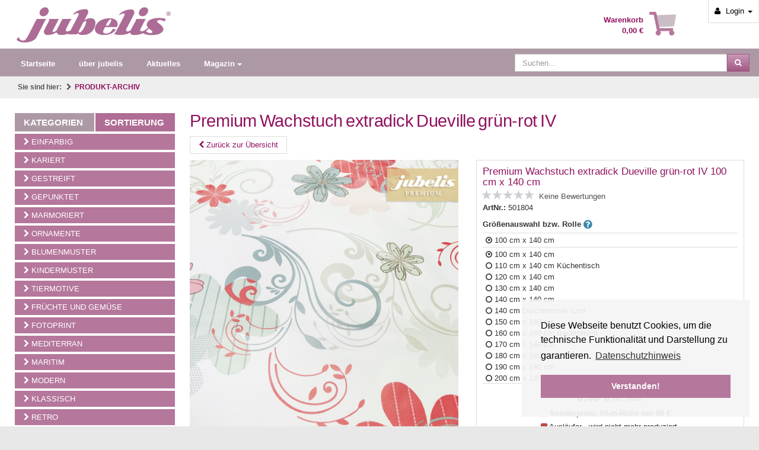

--- FILE ---
content_type: text/html; charset=ISO-8859-15
request_url: https://www.jubelis.de/premium-wachstuch-extradick-dueville-gruen-rot-iv.html
body_size: 14347
content:
<!DOCTYPE HTML>
<html lang="de">
<head>
                                <meta http-equiv="X-UA-Compatible" content="IE=edge">
    <meta charset="ISO-8859-15">
    <meta name="viewport" content="width=device-width, initial-scale=1.0, user-scalable=no">
		
    					    <title>jubelis® | Premium Wachstuch extradick Dueville grün-rot IV</title>
            <meta name="description" content="Ein modernes und zugleich zeitloses Tischtuch ist das Wachstuch Dueville in Grün-rot - hier sofort lieferbar.">
            <meta name="keywords" content="Anwendung, Meterware, modern, Tischtuch, Rollenware, Maße, Wachstuch, Dueville">
                <link rel="canonical" href="https://www.jubelis.de/premium-wachstuch-extradick-dueville-gruen-rot-iv.html">
    
    
  				
		
    

    
            


            
    
            <script type="text/javascript">(function(i,s,o,g,r,a,m){i['GoogleAnalyticsObject']=r;i[r]=i[r]||function(){(i[r].q=i[r].q||[]).push(arguments)},i[r].l=1*new Date();a=s.createElement(o),m=s.getElementsByTagName(o)[0];a.async=1;a.src=g;m.parentNode.insertBefore(a,m)})(window,document,'script','//www.google-analytics.com/analytics.js','ga');ga('create', 'UA-1287995-61', 'www.jubelis.de' , {'siteSpeedSampleRate': 1,'sampleRate': 100});ga('set', 'anonymizeIp', true);ga('send', 'pageview' );</script>
    
    
    
        

        <link rel="stylesheet" type="text/css" href="https://www.jubelis.de/modules/wendnet/wn_optreview/out/src/css/optreview.css?1448643321" />
<link rel="stylesheet" type="text/css" href="https://www.jubelis.de/out/jubelis/src/jubelis.min.css?1627620446" />
<link rel="stylesheet" type="text/css" href="https://www.jubelis.de/modules/d3/d3_googleanalytics/out/src/d3_googleanalytics.css" />
<!--[if IE 8]><link rel="stylesheet" type="text/css" href="https://www.jubelis.de/out/jubelis/src/ie8.css?1423121220"><![endif]-->


    <!--[if gte IE 9]><!-->
        <script src="https://www.jubelis.de/out/jubelis/src/js/jquery-2.2.4.min.js"></script>
        <script>var IE8=false;</script>
    <!--<![endif]-->
    <!--[if lt IE 9]>
        <script src="https://www.jubelis.de/out/jubelis/src/js/jquery-1.12.4.min.js"></script>
        <script src="https://www.jubelis.de/out/jubelis/src/vendor/html5shiv/html5shiv.min.js"></script>
        <script src="https://www.jubelis.de/out/jubelis/src/vendor/respond/respond.min.js"></script>
        <script>var IE8=true;</script>
    <![endif]-->

            <meta property="og:site_name" content="https://www.jubelis.de/">
                <meta property="og:title" content="jubelis® | Premium Wachstuch extradick Dueville grün-rot IV">
                <meta property="og:type" content="product">
        <meta property="og:image" content="https://www.jubelis.de/out/pictures/generated/product/1/515_515_95/1-extra-dickes-wachstuch-dueville-gruen-rot.jpg">
            
        <meta name="p:domain_verify" content="7725502dfe18517161fc10577b774409">

    <link rel="shortcut icon" href="https://www.jubelis.de/out/jubelis/img/favicon.ico">
    <link rel="apple-touch-icon" href="https://www.jubelis.de/out/jubelis/img/touch-icon-60x60.png">
	<link rel="apple-touch-icon" sizes="76x76" href="https://www.jubelis.de/out/jubelis/img/touch-icon-76x76.png">
	<link rel="apple-touch-icon" sizes="120x120" href="https://www.jubelis.de/out/jubelis/img/touch-icon-120x120.png">
	<link rel="apple-touch-icon" sizes="152x152" href="https://www.jubelis.de/out/jubelis/img/touch-icon-152x152.png">

	<link rel="stylesheet" href="https://cdnjs.cloudflare.com/ajax/libs/cookieconsent2/3.1.1/cookieconsent.min.css" />
	<script src="https://cdnjs.cloudflare.com/ajax/libs/cookieconsent2/3.1.1/cookieconsent.min.js"></script>
	<script>
        if(window.hasOwnProperty('cookieconsent')) {
          window.addEventListener("load", function(){
            window.cookieconsent.initialise({
              "palette": {
                "popup": {
                  "background": "rgba(245, 245, 245, 0.92)",
                  "text": "#000000"
                },
                "button": {
                  "background": "#b5779c",
                  "text": "#ffffff"
                }
              },
              "position": "bottom-right",
              "content": {
                "message": "Diese Webseite benutzt Cookies, um die technische Funktionalit&auml;t und Darstellung zu garantieren.",
                "dismiss": "Verstanden!",
                "link": "Datenschutzhinweis",
                "href": "https://www.jubelis.de/datenschutz/"
              }
            });
          });
        }
	</script><!-- "theme": "edgeless", -->

</head>
  <!-- OXID eShop Community Edition, Version 4, Shopping Cart System (c) OXID eSales AG 2003 - 2025 - http://www.oxid-esales.com -->
<body>
            
	
	<div class="zoxid-header">
    <div class="container">
        <div class="row zoxid-headermenu">
            <div class="dropdown zoxid-dropdown visible-xs">
	<a class="dropdown-toggle" data-toggle="dropdown" href="#" title="Suchen">
        	<i class="glyphicon glyphicon-search"></i>
		<span class="zoxid-text">Suchen</span>
		<span class="caret"></span>
	</a>
	<div class="dropdown-menu zoxid-searchbox">
		<form role="form" action="https://www.jubelis.de/index.php?force_sid=esau6npfhbahq3htola4r798f5&amp;" method="get" name="search">
			<input type="hidden" name="stoken" value="941DF91B" /><input type="hidden" name="force_sid" value="esau6npfhbahq3htola4r798f5" />
<input type="hidden" name="lang" value="0" />
			<input type="hidden" name="cl" value="search">

			<div class="input-group">
				<input class="form-control" type="text" name="searchparam" value="">
                <div class="input-group-btn">
                    <button class="btn btn-info" type="button">Suchen</button>
                </div>
            </div>
		</form>
	</div>
</div>            <div class="dropdown zoxid-dropdown">
 	<a class="dropdown-toggle" data-toggle="dropdown" href="#" title="Anmelden">
		<span class="glyphicon glyphicon-user"></span>
		<span class="zoxid-text">Login</span>
		<span class="caret"></span>
	</a>

	<div class="dropdown-menu">
		<form name="login" action="https://www.jubelis.de/index.php?force_sid=esau6npfhbahq3htola4r798f5&amp;" method="post">
            <input type="hidden" name="stoken" value="941DF91B" /><input type="hidden" name="force_sid" value="esau6npfhbahq3htola4r798f5" />
<input type="hidden" name="lang" value="0" />
            <input type="hidden" name="cnid" value="fc188f12fddd576a8f9b7d602fe2ad93" />
<input type="hidden" name="listtype" value="list" />
<input type="hidden" name="actcontrol" value="details" />

            <input type="hidden" name="fnc" value="login_noredirect">
            <input type="hidden" name="cl" value="details">
                        <input type="hidden" name="pgNr" value="0">
            <input type="hidden" name="CustomError" value="loginBoxErrors">
                                            <input type="hidden" name="anid" value="e1f941b60e528775007b08e488a01a55">
            
			<div class="form-group">
				<label for="loginEmail">E-Mail-Adresse</label>
				<input id="loginEmail" type="text" name="lgn_usr" value="" class="form-control">
			</div>
			<div class="form-group">
				<label for="loginPasword">Passwort</label>
				<input id="loginPasword" type="password" name="lgn_pwd" class="form-control" value="">
			</div>

			

							<div class="form-group">
					<div class="checkbox">
						<label>
							<input type="checkbox" value="1" name="lgn_cook" id="remember">
							Passwort merken
						</label>
					</div>
				</div>
			
			<button type="submit" class="btn btn-small btn-info">Anmelden</button>
			<a href="https://www.jubelis.de/passwort-vergessen/?force_sid=esau6npfhbahq3htola4r798f5" rel="nofollow">Passwort vergessen?</a>

            		</form>
	</div>
</div>
            
                                    <div class="dropdown zoxid-dropdown visible-xs">
                <a class="dropdown-toggle" href="https://www.jubelis.de/warenkorb/?force_sid=esau6npfhbahq3htola4r798f5">
                    <span class="glyphicon glyphicon-shopping-cart"></span>
                    <span class="zoxid-text">Warenkorb</span>
                </a>
            </div>
            <div class="jubelis-logo visible-xs">
                <a href="https://www.jubelis.de/index.php?force_sid=esau6npfhbahq3htola4r798f5&amp;">
                    <img src="https://www.jubelis.de/out/jubelis/img/jubelis-logo.png" srcset="https://www.jubelis.de/out/jubelis/img/jubelis-logo.svg" width="160" height="37" alt="Jubelis" />
                </a>
            </div>

            <button type="button" class="navbar-toggle collapsed" data-toggle="collapse" data-target="#main-nav">
                <span class="sr-only">MenÃŒ</span>
                <span class="icon-bar"></span>
                <span class="icon-bar"></span>
                <span class="icon-bar"></span>
            </button>

        </div>
        <div class="row hidden-xs header-wide">
            <div class="col-sm-4">
                <div class="jubelis-logo">
                    <a href="https://www.jubelis.de/index.php?force_sid=esau6npfhbahq3htola4r798f5&amp;"><img src="https://www.jubelis.de/out/jubelis/img/jubelis-logo.png" srcset="https://www.jubelis.de/out/jubelis/img/jubelis-logo.svg" width="260" height="60" alt="Jubelis" /></a>
                </div>
            </div>
                        <div class="col-sm-4 zoxid-headerwarenkorb">
                <div class="pull-right">
			
				<a href="https://www.jubelis.de/warenkorb/?force_sid=esau6npfhbahq3htola4r798f5"><img
    		src="https://www.jubelis.de/out/jubelis/img/shopping-cart.png"
    		srcset="https://www.jubelis.de/out/jubelis/img/shopping-cart.svg"
    		id="minibasketIcon"
    		height="40"
    		alt="Basket"
    		class="basket"
    	/></a>
	</div>

<a href="https://www.jubelis.de/warenkorb/?force_sid=esau6npfhbahq3htola4r798f5">
	<div class="zoxid-text pull-right">
		<strong>
			Warenkorb<br />
			0,00 &euro;		</strong>
	</div>
</a>
            </div>
        </div>
    </div>
</div>
	<div class="zoxid-wrapper container">
		
<div class="navbar jubelis-navbar collapse navbar-collapse" role="navigation" id="main-nav">
	<div class="container">
		<ul class="nav navbar-nav">

			<li>
				<a href="https://www.jubelis.de/index.php?force_sid=esau6npfhbahq3htola4r798f5&amp;">
					Startseite
				</a>
			</li>


																																				
						<li class="dropdown visible-xs">
				<a href="#" class="dropdown-toggle" data-toggle="dropdown">
					<span class="sr-only">Jubelis<sup>&reg;</sup> </span>Produkte nach Kategorien
					<span class="caret"></span>
				</a>
				<ul class="dropdown-menu">
																																																					<li class="end">
								<a href="https://www.jubelis.de/wachstuecher-meterware/?force_sid=esau6npfhbahq3htola4r798f5">
									WACHSTUCH CLASSIC 1								</a>
															</li>
																																													<li class="end">
								<a href="https://www.jubelis.de/tischdeckenrollen-wachstuch/?force_sid=esau6npfhbahq3htola4r798f5">
									WACHSTUCH CLASSIC 2								</a>
															</li>
																																													<li class="end">
								<a href="https://www.jubelis.de/premium-tischdecken-wachstuch/?force_sid=esau6npfhbahq3htola4r798f5">
									WACHSTUCH PREMIUM								</a>
															</li>
																																													<li class="end">
								<a href="https://www.jubelis.de/tischdecken-baumwolle-beschichtet/?force_sid=esau6npfhbahq3htola4r798f5">
									BAUMWOLLE BESCHICHTET 1								</a>
															</li>
																																													<li class="end">
								<a href="https://www.jubelis.de/beschichtete-baumwolle/?force_sid=esau6npfhbahq3htola4r798f5">
									BAUMWOLLE BESCHICHTET 2								</a>
															</li>
																																													<li class="end">
								<a href="https://www.jubelis.de/textiler-luxus-tischbelag-mit-beschichtung/?force_sid=esau6npfhbahq3htola4r798f5">
									TEXTILER LUXUS-TISCHBELAG 1								</a>
															</li>
																																													<li class="end">
								<a href="https://www.jubelis.de/textile-luxus-tischdecken-mit-oberflaechenbeschichtung/?force_sid=esau6npfhbahq3htola4r798f5">
									TEXTILER LUXUS-TISCHBELAG 2								</a>
															</li>
																																													<li class="end">
								<a href="https://www.jubelis.de/tischfolien-rollen/?force_sid=esau6npfhbahq3htola4r798f5">
									FOLIEN PREMIUM								</a>
															</li>
																																													<li class="end">
								<a href="https://www.jubelis.de/tischdecken-zubehoer/?force_sid=esau6npfhbahq3htola4r798f5">
									ZUBEHÖR								</a>
															</li>
																																													<li class="end">
								<a href="https://www.jubelis.de/abwaschbare-tischdecken-neuheiten/?force_sid=esau6npfhbahq3htola4r798f5">
									NEU IM SORTIMENT								</a>
															</li>
																																																																																																																																																																																																																																															</ul>
			</li>

						<li class="dropdown visible-xs active">
				<a href="#" class="dropdown-toggle" data-toggle="dropdown">
					<span class="sr-only">Jubelis<sup>&reg;</sup> </span>Produkte nach Sortierung
					<span class="caret"></span>
				</a>
				<ul class="dropdown-menu">
																																																																																																																															<li class="end">
							<a href="https://www.jubelis.de/tischdecken-einfarbig/?force_sid=esau6npfhbahq3htola4r798f5">
								EINFARBIG 
							</a>
						</li>
																							<li class="end">
							<a href="https://www.jubelis.de/tischdecken-kariert/?force_sid=esau6npfhbahq3htola4r798f5">
								KARIERT
							</a>
						</li>
																							<li class="end">
							<a href="https://www.jubelis.de/tischdecken-gestreift/?force_sid=esau6npfhbahq3htola4r798f5">
								GESTREIFT
							</a>
						</li>
																							<li class="end">
							<a href="https://www.jubelis.de/tischdecken-gepunktet/?force_sid=esau6npfhbahq3htola4r798f5">
								GEPUNKTET
							</a>
						</li>
																							<li class="end">
							<a href="https://www.jubelis.de/tischdecken-marmoriert/?force_sid=esau6npfhbahq3htola4r798f5">
								MARMORIERT
							</a>
						</li>
																							<li class="end">
							<a href="https://www.jubelis.de/buegelfreie-tischdecken-ornamente/?force_sid=esau6npfhbahq3htola4r798f5">
								ORNAMENTE
							</a>
						</li>
																							<li class="end">
							<a href="https://www.jubelis.de/blumenmuster-tischdecken/?force_sid=esau6npfhbahq3htola4r798f5">
								BLUMENMUSTER
							</a>
						</li>
																							<li class="end">
							<a href="https://www.jubelis.de/tischdecken-kinder/?force_sid=esau6npfhbahq3htola4r798f5">
								KINDERMUSTER
							</a>
						</li>
																							<li class="end">
							<a href="https://www.jubelis.de/tischdecken-tiermotive/?force_sid=esau6npfhbahq3htola4r798f5">
								TIERMOTIVE
							</a>
						</li>
																							<li class="end">
							<a href="https://www.jubelis.de/tischdecken-fruechte-gemuese/?force_sid=esau6npfhbahq3htola4r798f5">
								FRÜCHTE UND GEMÜSE
							</a>
						</li>
																							<li class="end">
							<a href="https://www.jubelis.de/tischdecken-mit-fotodruck/?force_sid=esau6npfhbahq3htola4r798f5">
								FOTOPRINT
							</a>
						</li>
																							<li class="end">
							<a href="https://www.jubelis.de/mediterrane-tischdecken/?force_sid=esau6npfhbahq3htola4r798f5">
								MEDITERRAN
							</a>
						</li>
																							<li class="end">
							<a href="https://www.jubelis.de/tischdecken-maritimes-design/?force_sid=esau6npfhbahq3htola4r798f5">
								MARITIM
							</a>
						</li>
																							<li class="end">
							<a href="https://www.jubelis.de/moderne-tischdecken/?force_sid=esau6npfhbahq3htola4r798f5">
								MODERN
							</a>
						</li>
																							<li class="end">
							<a href="https://www.jubelis.de/klassische-tischdecken/?force_sid=esau6npfhbahq3htola4r798f5">
								KLASSISCH
							</a>
						</li>
																							<li class="end">
							<a href="https://www.jubelis.de/retro-tischdecken/?force_sid=esau6npfhbahq3htola4r798f5">
								RETRO
							</a>
						</li>
																							<li class="end">
							<a href="https://www.jubelis.de/abwaschbare-tischdecken-mit-kuechenmotiven/?force_sid=esau6npfhbahq3htola4r798f5">
								KÜCHE
							</a>
						</li>
																							<li class="end">
							<a href="https://www.jubelis.de/tischdecken-weihnachten/?force_sid=esau6npfhbahq3htola4r798f5">
								WEIHNACHTSMUSTER
							</a>
						</li>
																							<li class="end">
							<a href="https://www.jubelis.de/tischdecken-ostern/?force_sid=esau6npfhbahq3htola4r798f5">
								OSTERN
							</a>
						</li>
																							<li class="active end">
							<a href="https://www.jubelis.de/produkt-archiv/?force_sid=esau6npfhbahq3htola4r798f5">
								PRODUKT-ARCHIV
							</a>
						</li>
															</ul>
			</li>




	<li><a href="https://www.jubelis.de/cms/informationen-zur-firma.html" title="Jubelis ist ein mittelständisches Unternehmen mit Firmensitz in der Bauhausstadt Dessau - Wachstücher und Folien in Premium-Qualität als Rolle oder Decke.">über jubelis</a></li><li class="no-submenu"><a href="https://www.jubelis.de/cms/aktuelles.html">Aktuelles</a><!-- replaced --></li><li class="dropdown"><a href="#" class="dropdown-toggle" data-toggle="dropdown">Magazin<b class="caret"></b></a><ul class="dropdown-menu"><li><a href="https://www.jubelis.de/cms/magazin/gastro.html" title="jubelis® Magazin - Gastro - Gesamtübersicht zum Thema Gastronomie, hilfreiche Beiträge und Hinweise - hier finden Sie alle Beiträge übersichlich aufgelistet. ">Gastro</a></li><li><a href="https://www.jubelis.de/cms/magazin/wohnen.html" title="jubelis® Magazin - Wohnen - Gesamtübersicht zum Thema schöner Wohnen, einrichten und Dekorieren - hier finden Sie alle Beiträge übersichlich aufgelistet. ">Wohnen</a></li><li><a href="https://www.jubelis.de/cms/magazin/trends.html" title=" jubelis® Magazin - Bereich Trends - Gesamtübersicht zum Thema Trends - hier finden Sie alle Beiträge übersichlich aufgelistet.">Trend</a></li><li><a href="https://www.jubelis.de/cms/magazin/wachstuch-on-tour.html" title="jubelis® Wachstuch geht um die Welt - hier sehen Sie schöne Tischdecken Beispielbilder unserer Kunden weltweit - jubelis® Wachstücher sind überall beliebt.">Wachstuch on Tour</a></li><li><a href="https://www.jubelis.de/cms/magazin/diy.html" title="Eine Übersicht aller Bastelanleitungen und Ideen des jubelis®-Magazins - Wachtücher - beschichtete Baumwolle und Folien hier erhältlich.">Do it yourself</a></li></ul></li>

		</ul>
		<div class="row hidden-xs">
			<div style="float:right;margin-top:4px;" class="col-sm-4 zoxid-search">
				<form role="form" class="zoxid-search" action="https://www.jubelis.de/index.php?force_sid=esau6npfhbahq3htola4r798f5&amp;" method="get" name="search">
					<input type="hidden" value="DBB0F637" name="stoken">
					<input type="hidden" value="0" name="lang">
					<input type="hidden" value="search" name="cl">
					<div class="input-group">
						<input type="text" value="" name="searchparam" placeholder="Suchen..." class="form-control">
						<span class="input-group-btn">
							<button type="submit" class="btn btn-info">
								<span class="glyphicon glyphicon-search"></span>
							</button>
						</span>
					</div>
				</form>
			</div>
		</div>
	</div>
</div>		<div class="zoxid-breadcrumbs">
	<span>Sie sind hier:</span>	<span class="glyphicon glyphicon-chevron-right"></span><a href="https://www.jubelis.de/produkt-archiv/?force_sid=esau6npfhbahq3htola4r798f5" title="PRODUKT-ARCHIV">PRODUKT-ARCHIV</a></div>		

						<div class="row">
 			<div class="col-sm-4 col-md-3 zoxid-sidebar hidden-xs">
																				<div class="catselect clearfix">
		<a id="cat_1" href="#">Kategorien</a>
		<a id="cat_2" href="#" class="active">Sortierung</a>
	</div>
	<div class="cat_1_content">
		<ul class="zoxid-sidebarblock zoxid-tree">
																																																			<li class="end">
								<a href="https://www.jubelis.de/wachstuecher-meterware/?force_sid=esau6npfhbahq3htola4r798f5">
									WACHSTUCH CLASSIC 1								</a>
															</li>
																																													<li class="end">
								<a href="https://www.jubelis.de/tischdeckenrollen-wachstuch/?force_sid=esau6npfhbahq3htola4r798f5">
									WACHSTUCH CLASSIC 2								</a>
															</li>
																																													<li class="end">
								<a href="https://www.jubelis.de/premium-tischdecken-wachstuch/?force_sid=esau6npfhbahq3htola4r798f5">
									WACHSTUCH PREMIUM								</a>
															</li>
																																													<li class="end">
								<a href="https://www.jubelis.de/tischdecken-baumwolle-beschichtet/?force_sid=esau6npfhbahq3htola4r798f5">
									BAUMWOLLE BESCHICHTET 1								</a>
															</li>
																																													<li class="end">
								<a href="https://www.jubelis.de/beschichtete-baumwolle/?force_sid=esau6npfhbahq3htola4r798f5">
									BAUMWOLLE BESCHICHTET 2								</a>
															</li>
																																													<li class="end">
								<a href="https://www.jubelis.de/textiler-luxus-tischbelag-mit-beschichtung/?force_sid=esau6npfhbahq3htola4r798f5">
									TEXTILER LUXUS-TISCHBELAG 1								</a>
															</li>
																																													<li class="end">
								<a href="https://www.jubelis.de/textile-luxus-tischdecken-mit-oberflaechenbeschichtung/?force_sid=esau6npfhbahq3htola4r798f5">
									TEXTILER LUXUS-TISCHBELAG 2								</a>
															</li>
																																													<li class="end">
								<a href="https://www.jubelis.de/tischfolien-rollen/?force_sid=esau6npfhbahq3htola4r798f5">
									FOLIEN PREMIUM								</a>
															</li>
																																													<li class="end">
								<a href="https://www.jubelis.de/tischdecken-zubehoer/?force_sid=esau6npfhbahq3htola4r798f5">
									ZUBEHÖR								</a>
															</li>
																																													<li class="end">
								<a href="https://www.jubelis.de/abwaschbare-tischdecken-neuheiten/?force_sid=esau6npfhbahq3htola4r798f5">
									NEU IM SORTIMENT								</a>
															</li>
																																																																																																																																																																																																																																													</ul>
	</div>
	<div class="cat_2_content active">
		<ul class="zoxid-sidebarblock zoxid-tree">
																																																																																	<li class="end">
					<a href="https://www.jubelis.de/tischdecken-einfarbig/?force_sid=esau6npfhbahq3htola4r798f5">
						<span class="glyphicon glyphicon-chevron-right"></span>
						EINFARBIG 
					</a>
				</li>
															<li class="end">
					<a href="https://www.jubelis.de/tischdecken-kariert/?force_sid=esau6npfhbahq3htola4r798f5">
						<span class="glyphicon glyphicon-chevron-right"></span>
						KARIERT
					</a>
				</li>
															<li class="end">
					<a href="https://www.jubelis.de/tischdecken-gestreift/?force_sid=esau6npfhbahq3htola4r798f5">
						<span class="glyphicon glyphicon-chevron-right"></span>
						GESTREIFT
					</a>
				</li>
															<li class="end">
					<a href="https://www.jubelis.de/tischdecken-gepunktet/?force_sid=esau6npfhbahq3htola4r798f5">
						<span class="glyphicon glyphicon-chevron-right"></span>
						GEPUNKTET
					</a>
				</li>
															<li class="end">
					<a href="https://www.jubelis.de/tischdecken-marmoriert/?force_sid=esau6npfhbahq3htola4r798f5">
						<span class="glyphicon glyphicon-chevron-right"></span>
						MARMORIERT
					</a>
				</li>
															<li class="end">
					<a href="https://www.jubelis.de/buegelfreie-tischdecken-ornamente/?force_sid=esau6npfhbahq3htola4r798f5">
						<span class="glyphicon glyphicon-chevron-right"></span>
						ORNAMENTE
					</a>
				</li>
															<li class="end">
					<a href="https://www.jubelis.de/blumenmuster-tischdecken/?force_sid=esau6npfhbahq3htola4r798f5">
						<span class="glyphicon glyphicon-chevron-right"></span>
						BLUMENMUSTER
					</a>
				</li>
															<li class="end">
					<a href="https://www.jubelis.de/tischdecken-kinder/?force_sid=esau6npfhbahq3htola4r798f5">
						<span class="glyphicon glyphicon-chevron-right"></span>
						KINDERMUSTER
					</a>
				</li>
															<li class="end">
					<a href="https://www.jubelis.de/tischdecken-tiermotive/?force_sid=esau6npfhbahq3htola4r798f5">
						<span class="glyphicon glyphicon-chevron-right"></span>
						TIERMOTIVE
					</a>
				</li>
															<li class="end">
					<a href="https://www.jubelis.de/tischdecken-fruechte-gemuese/?force_sid=esau6npfhbahq3htola4r798f5">
						<span class="glyphicon glyphicon-chevron-right"></span>
						FRÜCHTE UND GEMÜSE
					</a>
				</li>
															<li class="end">
					<a href="https://www.jubelis.de/tischdecken-mit-fotodruck/?force_sid=esau6npfhbahq3htola4r798f5">
						<span class="glyphicon glyphicon-chevron-right"></span>
						FOTOPRINT
					</a>
				</li>
															<li class="end">
					<a href="https://www.jubelis.de/mediterrane-tischdecken/?force_sid=esau6npfhbahq3htola4r798f5">
						<span class="glyphicon glyphicon-chevron-right"></span>
						MEDITERRAN
					</a>
				</li>
															<li class="end">
					<a href="https://www.jubelis.de/tischdecken-maritimes-design/?force_sid=esau6npfhbahq3htola4r798f5">
						<span class="glyphicon glyphicon-chevron-right"></span>
						MARITIM
					</a>
				</li>
															<li class="end">
					<a href="https://www.jubelis.de/moderne-tischdecken/?force_sid=esau6npfhbahq3htola4r798f5">
						<span class="glyphicon glyphicon-chevron-right"></span>
						MODERN
					</a>
				</li>
															<li class="end">
					<a href="https://www.jubelis.de/klassische-tischdecken/?force_sid=esau6npfhbahq3htola4r798f5">
						<span class="glyphicon glyphicon-chevron-right"></span>
						KLASSISCH
					</a>
				</li>
															<li class="end">
					<a href="https://www.jubelis.de/retro-tischdecken/?force_sid=esau6npfhbahq3htola4r798f5">
						<span class="glyphicon glyphicon-chevron-right"></span>
						RETRO
					</a>
				</li>
															<li class="end">
					<a href="https://www.jubelis.de/abwaschbare-tischdecken-mit-kuechenmotiven/?force_sid=esau6npfhbahq3htola4r798f5">
						<span class="glyphicon glyphicon-chevron-right"></span>
						KÜCHE
					</a>
				</li>
															<li class="end">
					<a href="https://www.jubelis.de/tischdecken-weihnachten/?force_sid=esau6npfhbahq3htola4r798f5">
						<span class="glyphicon glyphicon-chevron-right"></span>
						WEIHNACHTSMUSTER
					</a>
				</li>
															<li class="end">
					<a href="https://www.jubelis.de/tischdecken-ostern/?force_sid=esau6npfhbahq3htola4r798f5">
						<span class="glyphicon glyphicon-chevron-right"></span>
						OSTERN
					</a>
				</li>
															<li class="active end">
					<a href="https://www.jubelis.de/produkt-archiv/?force_sid=esau6npfhbahq3htola4r798f5">
						<span class="glyphicon glyphicon-chevron-right"></span>
						PRODUKT-ARCHIV
					</a>
				</li>
									</ul>
	</div>




								<div class="zoxid-sidebarblock alt hidden-xs hidden-sm" id="cross">
            <span class="h3" style="font-size:16px;text-align:center;display:block;padding:10px 0;background:#ccc;">
           Schon gesehen?
                                </span>
    
	<ul class="zoxid-sidebarproducts">
										<li>
				<a href="https://www.jubelis.de/premium-wachstuch-extradick-piceno-tuerkis-rot-iv.html?force_sid=esau6npfhbahq3htola4r798f5">
					<img src="https://www.jubelis.de/out/pictures/generated/product/1/120_120_95/1-extra-dick-wachstuch-piceno-tuerkis-rot.jpg" alt="Premium Wachstuch extradick Piceno türkis-rot IV ">
					<span class="h5">Premium Wachstuch extradick Piceno türkis-rot IV </span>
																		<strong>9,95 &euro;</strong>
															</a>
			</li>
								<li>
				<a href="https://www.jubelis.de/premium-wachstuch-extradick-rapallo-blaugrau-iv.html?force_sid=esau6npfhbahq3htola4r798f5">
					<img src="https://www.jubelis.de/out/pictures/generated/product/1/120_120_95/1-wachstuch-rapallo-blau-gruen.jpg" alt="Premium Wachstuch extradick Rapallo blaugrau IV ">
					<span class="h5">Premium Wachstuch extradick Rapallo blaugrau IV </span>
																		<strong>9,95 &euro;</strong>
															</a>
			</li>
								<li>
				<a href="https://www.jubelis.de/premium-wachstuch-extradick-fossano-weinrot-iv.html?force_sid=esau6npfhbahq3htola4r798f5">
					<img src="https://www.jubelis.de/out/pictures/generated/product/1/120_120_95/1-extra-dick-wachstuch-fosano-weinrot.jpg" alt="Premium Wachstuch extradick Fossano weinrot IV ">
					<span class="h5">Premium Wachstuch extradick Fossano weinrot IV </span>
																		<strong>9,95 &euro;</strong>
															</a>
			</li>
								<li>
				<a href="https://www.jubelis.de/premium-wachstuch-extradick-cosenza-blau-grau-iv.html?force_sid=esau6npfhbahq3htola4r798f5">
					<img src="https://www.jubelis.de/out/pictures/generated/product/1/120_120_95/1-extra-dick-wachstuch-consenza-blau.jpg" alt="Premium Wachstuch extradick Cosenza blau-grau IV ">
					<span class="h5">Premium Wachstuch extradick Cosenza blau-grau IV </span>
																		<strong>9,95 &euro;</strong>
															</a>
			</li>
		    </ul>

</div>	
							<div class="zoxid-sidebarblock alt hidden-xs hidden-sm" id="accessories">
            <span class="h3" style="font-size:16px;text-align:center;display:block;padding:10px 0;background:#ccc;">
           Zubehör
                                </span>
    
	<ul class="zoxid-sidebarproducts">
										<li>
				<a href="https://www.jubelis.de/tischklammern-kunststoff-4-stck.html?force_sid=esau6npfhbahq3htola4r798f5">
					<img src="https://www.jubelis.de/out/pictures/generated/product/1/120_120_95/1-tischklammern-kunststoff-transparent.jpg" alt="Tischklammern Kunststoff 4er Set ">
					<span class="h5">Tischklammern Kunststoff 4er Set </span>
																		<strong>3,95 &euro;</strong>
															</a>
			</li>
		    </ul>

</div>	
			




	


			</div>
			<div class="col-sm-8 col-md-9 content">
													
	
																						
	<div class="detail-header clearfix">
		<h1>Premium Wachstuch extradick Dueville grün-rot IV</h1>
		<a href="https://www.jubelis.de/produkt-archiv/?force_sid=esau6npfhbahq3htola4r798f5" class="overviewLink" id="back-to-overview-btn" title="Zurück zur Übersicht">
			<span class="glyphicon glyphicon-chevron-left"></span>
			<span class="button-text">Zurück zur Übersicht</span>
		</a>
	</div>

	<div class="zoxid-details" id="productinfo">
	<div id="detailsMain">

		
                                                                                                                                                                                                                                                                                                                                                                                                                                                                                                                                                                                                                                                                                                                                                                                                                                                                                                                                                                                                                                                                                                                                                                                                                                                                                                                                                                                                                                                                                                                                                                                                                                                                                                                                                                                                                                                                                                                                                                                                                                                                                                                                                                                                                                                                                                                                                                                                                                                                                                                                                                                                                                                                            

    <form class="js-oxProductForm" action="https://www.jubelis.de/index.php?force_sid=esau6npfhbahq3htola4r798f5&amp;" method="post">
		<input type="hidden" name="stoken" value="941DF91B" /><input type="hidden" name="force_sid" value="esau6npfhbahq3htola4r798f5" />
<input type="hidden" name="lang" value="0" />
		<input type="hidden" name="cnid" value="fc188f12fddd576a8f9b7d602fe2ad93" />
<input type="hidden" name="listtype" value="list" />
<input type="hidden" name="actcontrol" value="details" />

		<input type="hidden" name="cl" value="details">
		<input type="hidden" name="aid" value="e1f941b60e528775007b08e488a01a55">
		<input type="hidden" name="anid" value="e1f941b60e528775007b08e488a01a55">
		<input type="hidden" name="parentid" value="e1f941b60e528775007b08e488a01a55">
		<input type="hidden" name="panid" value="">
		
<div class="row">
	<div class="col-sm-6 detail-picture">
                                        <div class="zoomer visible-xs">
            <img src="https://www.jubelis.de/out/pictures/generated/product/1/515_515_95/1-extra-dickes-wachstuch-dueville-gruen-rot.jpg" data-src="https://www.jubelis.de/out/pictures/master/product/1/1-extra-dickes-wachstuch-dueville-gruen-rot.jpg" alt="Premium Wachstuch extradick Dueville grün-rot IV" id="detail-image">
        </div>
        <div id="zoom-elevate" class="zoomer hidden-xs">
            <img src="https://www.jubelis.de/out/pictures/generated/product/1/515_515_95/1-extra-dickes-wachstuch-dueville-gruen-rot.jpg" data-zoom-image="https://www.jubelis.de/out/pictures/master/product/1/1-extra-dickes-wachstuch-dueville-gruen-rot.jpg" alt="Premium Wachstuch extradick Dueville grün-rot IV" id="detail-elevate-image">
        </div>
        
        		<script>
            $(function() {
	            //$('#zoom-default').zoom();

								$('#detail-elevate-image').elevateZoom({
					easing: true,
					responsive: true,
					borderSize: 1
				});
                            });
        </script>

			<ul class="detail-thumbnails clearfix">
				<li class="col-xs-3 col-sm-6 col-md-3">
			<a data-count="1" data-image="https://www.jubelis.de/out/pictures/generated/product/1/515_515_95/1-extra-dickes-wachstuch-dueville-gruen-rot.jpg" href="https://www.jubelis.de/out/pictures/master/product/1/1-extra-dickes-wachstuch-dueville-gruen-rot.jpg" class="active">
				<img src="https://www.jubelis.de/out/pictures/generated/product/1/120_120_95/1-extra-dickes-wachstuch-dueville-gruen-rot.jpg" alt="" />
			</a>
		</li>
				<li class="col-xs-3 col-sm-6 col-md-3">
			<a data-count="2" data-image="https://www.jubelis.de/out/pictures/generated/product/2/515_515_95/2-extra-dickes-premium-wachstuch-dueville-gruen-rot.jpg" href="https://www.jubelis.de/out/pictures/master/product/2/2-extra-dickes-premium-wachstuch-dueville-gruen-rot.jpg">
				<img src="https://www.jubelis.de/out/pictures/generated/product/2/120_120_95/2-extra-dickes-premium-wachstuch-dueville-gruen-rot.jpg" alt="" />
			</a>
		</li>
				<li class="col-xs-3 col-sm-6 col-md-3">
			<a data-count="3" data-image="https://www.jubelis.de/out/pictures/generated/product/3/515_515_95/3-extra-dickes-premium-wachstuch-rund-dueville-gruen-rot.jpg" href="https://www.jubelis.de/out/pictures/master/product/3/3-extra-dickes-premium-wachstuch-rund-dueville-gruen-rot.jpg">
				<img src="https://www.jubelis.de/out/pictures/generated/product/3/120_120_95/3-extra-dickes-premium-wachstuch-rund-dueville-gruen-rot.jpg" alt="" />
			</a>
		</li>
				<li class="col-xs-3 col-sm-6 col-md-3">
			<a data-count="4" data-image="https://www.jubelis.de/out/pictures/generated/product/4/515_515_95/4-extra-dickes-premium-wachstuch-rolle-dueville-gruen-rot.jpg" href="https://www.jubelis.de/out/pictures/master/product/4/4-extra-dickes-premium-wachstuch-rolle-dueville-gruen-rot.jpg">
				<img src="https://www.jubelis.de/out/pictures/generated/product/4/120_120_95/4-extra-dickes-premium-wachstuch-rolle-dueville-gruen-rot.jpg" alt="" />
			</a>
		</li>
			</ul>
	<script>
		$(function() {
			var $thumbnailPics = $('.detail-thumbnails a');
			if($thumbnailPics.length > 1) {

				var $detailPic = $('#detail-image'),
					$zoomDefault = $('#zoom-default'),
					$zoomElevate = $('#zoom-elevate'),
					$elevatePic = $('#detail-elevate-image');

				$detailPic.on('load', function(){
					$zoomDefault.removeClass('spinner');
				});
								$elevatePic.on('load', function(){
					$zoomElevate.removeClass('spinner');
				});
								$thumbnailPics.click(function(event) {
	                event.preventDefault();
	                var $this = $(this);
	                if($this.hasClass('active')) {
		                return false;
	                }
					$zoomDefault.addClass('spinner');
					$thumbnailPics.removeClass('active');
	                var $this_href = $this.attr('href');
	                $detailPic.attr({'data-src': $this_href, 'src': $this_href});
	                $detailPic.next().attr('src', $this_href);

	                	                $zoomElevate.addClass('spinner');
					$elevatePic
						.removeData('elevateZoom')
						.attr({'src': $this_href, 'data-zoom-image': $this_href})
						.data('zoom-image', $this_href)
						.elevateZoom({
							easing: true,
							responsive: true,
							borderSize: 1
						});
										$this.addClass('active');
	            });
			}
		});
	</script>
	</div>

    <div class="col-sm-6 zoxid-detailsinfo">
				
		
		<div class="zoxid-detailsbox zoxid-detailsboxfooter">
					<h4>Premium Wachstuch extradick Dueville grün-rot IV </h4>

										<div class="detail-rating clearfix">
		    
    
<ul id="itemRating" class="rating">
	    

                
                        
    <li class="currentRate" style="width:0%;">
        <a title="Bewerten Sie diesen Artikel!"></a>        <span title="0"></span>
    </li>
                <li class="s1">
            <a class="ox-write-review ox-rateindex-1 show-review-tab" rel="nofollow"
                                    href="#review" data-set="1"
                                title="Bewerten Sie diesen Artikel!" onclick="$('#review').trigger('click');">
            </a>
         </li>
            <li class="s2">
            <a class="ox-write-review ox-rateindex-2 show-review-tab" rel="nofollow"
                                    href="#review" data-set="2"
                                title="Bewerten Sie diesen Artikel!" onclick="$('#review').trigger('click');">
            </a>
         </li>
            <li class="s3">
            <a class="ox-write-review ox-rateindex-3 show-review-tab" rel="nofollow"
                                    href="#review" data-set="3"
                                title="Bewerten Sie diesen Artikel!" onclick="$('#review').trigger('click');">
            </a>
         </li>
            <li class="s4">
            <a class="ox-write-review ox-rateindex-4 show-review-tab" rel="nofollow"
                                    href="#review" data-set="4"
                                title="Bewerten Sie diesen Artikel!" onclick="$('#review').trigger('click');">
            </a>
         </li>
            <li class="s5">
            <a class="ox-write-review ox-rateindex-5 show-review-tab" rel="nofollow"
                                    href="#review" data-set="5"
                                title="Bewerten Sie diesen Artikel!" onclick="$('#review').trigger('click');">
            </a>
         </li>
            <li class="ratingValue">
        <a id="itemRatingText" rel="nofollow" href="#review" class="rates show-review-tab" onclick="$('#review').trigger('click');">
                            Keine Bewertungen
                    </a>        <span class="sr-only">
        	<span itemprop="reviewRating" itemscope itemtype="http://schema.org/Rating">
				<span itemprop="ratingValue">0</span>
			</span> Sterne    	</span>
    </li>
</ul>	</div>
			
			<div>
				<strong class="detail-articlenum">ArtNr.:</strong> 501804
			</div>

										
				
				
								<div id="variants" class="zoxid-variants selectorsBox js-fnSubmit clearfix">
																													
	<div class="checkbox-variations">
		<label>
			Gr&ouml;&szlig;enauswahl bzw. Rolle
								<span role="button" data-toggle="popover" data-trigger="hover" data-placement="left" title="Hilfe zur Gr&ouml;&szlig;enauswahl" data-content="W&auml;hlen Sie in der Liste die richtige Gr&ouml;&szlig;e bzw. Rolle. Geben Sie dann die gew&uuml;nschte Anzahl der Gr&ouml;&szlig;e an, die Sie gerne bestellen wollen. Legen Sie dann das Produkt in den Warenkorb. Ben&ouml;tigen Sie eine weitere Gr&ouml;&szlig;e, f&uuml;hren Sie die Schritte erneut aus.">
				<span class="glyphicon glyphicon-question-circle glyphicon-lg text-info"></span>
				<span class="sr-only">Hilfe</span>
			</span>
				</label>
		<script>
		if(typeof init_popover == 'undefined') {
			var init_popover = 1;
			$(function () {
				$('[data-toggle="popover"]').popover();
				if(window.location.hash === '#review') {
					$('#review').trigger('click');
				}
			});
		}
		</script>

												
				
					
				
				
							
				
					
				
				
							
				
					
				
				
							
				
					
				
				
							
				
					
				
				
							
				
					
				
				
							
				
					
				
				
							
				
					
				
				
							
				
					
				
				
							
				
					
				
				
							
				
					
				
				
							
				
					
				
				
							
				
					
				
				
							
				
					
				
				
							
				
					
				
				
							
				
					
				
				
							
				
					
				
				
							
				
					
				
				
							
				
					
				
				
							
				
					
				
				
							
				
					
				
				
							
				
					
				
				
							
				
					
				
				
							
				
					
				
				
							
				
					
				
				
							
				
					
				
				
							
				
					
				
				
							
				
					
				
				
							
				
					
				
				
							
				
					
				
				
							
				
					
				
				
							
				
					
				
				
			
			
		<div class="checkbox-scroll-area">
			<input type="hidden" name="varselid[0]" value="" id="value-varselid-0" />
													<ul class="checkbox-scroll-items vardrop">
										<li>							<a data-seletion-id="5fc9277ed5b015b728a8bcd31d41200d" href="#" class="item nowrap" id="variant-item-1" title="100 cm x 140 cm">
								<span class="glyphicon glyphicon-circle-o"></span> 100 cm x 140 cm
							</a>
						</li>
											<li>							<a data-seletion-id="9e83ed60c0e9fc665a356391ac0a4e5c" href="#" class="item nowrap" id="variant-item-2" title="110 cm x 140 cm Küchentisch">
								<span class="glyphicon glyphicon-circle-o"></span> 110 cm x 140 cm Küchentisch
							</a>
						</li>
											<li>							<a data-seletion-id="3ad040856943dfac3273f9718a527f7a" href="#" class="item nowrap" id="variant-item-3" title="120 cm x 140 cm">
								<span class="glyphicon glyphicon-circle-o"></span> 120 cm x 140 cm
							</a>
						</li>
											<li>							<a data-seletion-id="07cfafc5983b5343cd8d49ef5ec46114" href="#" class="item nowrap" id="variant-item-4" title="130 cm x 140 cm">
								<span class="glyphicon glyphicon-circle-o"></span> 130 cm x 140 cm
							</a>
						</li>
											<li>							<a data-seletion-id="2560d42e62d81b118b93063860de818a" href="#" class="item nowrap" id="variant-item-5" title="140 cm x 140 cm">
								<span class="glyphicon glyphicon-circle-o"></span> 140 cm x 140 cm
							</a>
						</li>
											<li>							<a data-seletion-id="a105992447a08686cd70d80a62115727" href="#" class="item nowrap" id="variant-item-6" title="140 cm Durchmesser rund">
								<span class="glyphicon glyphicon-circle-o"></span> 140 cm Durchmesser rund
							</a>
						</li>
											<li>							<a data-seletion-id="3ca5954256193e7760b2186b238c3ea3" href="#" class="item nowrap" id="variant-item-7" title="150 cm x 140 cm">
								<span class="glyphicon glyphicon-circle-o"></span> 150 cm x 140 cm
							</a>
						</li>
											<li>							<a data-seletion-id="590eeb634bff92779ac360c9c8176f5e" href="#" class="item nowrap" id="variant-item-8" title="160 cm x 140 cm Bauerntisch">
								<span class="glyphicon glyphicon-circle-o"></span> 160 cm x 140 cm Bauerntisch
							</a>
						</li>
											<li>							<a data-seletion-id="2d41b3382b6042473d138b50a467aaf1" href="#" class="item nowrap" id="variant-item-9" title="170 cm x 140 cm">
								<span class="glyphicon glyphicon-circle-o"></span> 170 cm x 140 cm
							</a>
						</li>
											<li>							<a data-seletion-id="ecc98c1c3f6248abd4208497593e2483" href="#" class="item nowrap" id="variant-item-10" title="180 cm x 140 cm">
								<span class="glyphicon glyphicon-circle-o"></span> 180 cm x 140 cm
							</a>
						</li>
											<li>							<a data-seletion-id="bf85f1b4d7435dbb4a009d5e88b015d5" href="#" class="item nowrap" id="variant-item-11" title="190 cm x 140 cm">
								<span class="glyphicon glyphicon-circle-o"></span> 190 cm x 140 cm
							</a>
						</li>
											<li>							<a data-seletion-id="20ccb992a9de07d963c7ac53c9b5ee84" href="#" class="item nowrap" id="variant-item-12" title="200 cm x 140 cm">
								<span class="glyphicon glyphicon-circle-o"></span> 200 cm x 140 cm
							</a>
						</li>
											<li>							<a data-seletion-id="016a40fc9606cb4f9192fa76b5cd4f2a" href="#" class="item nowrap" id="variant-item-13" title="210 cm x 140 cm">
								<span class="glyphicon glyphicon-circle-o"></span> 210 cm x 140 cm
							</a>
						</li>
											<li>							<a data-seletion-id="c569501a4623d2bc498bcd863b5eeceb" href="#" class="item nowrap" id="variant-item-14" title="220 cm x 140 cm">
								<span class="glyphicon glyphicon-circle-o"></span> 220 cm x 140 cm
							</a>
						</li>
											<li>							<a data-seletion-id="2c7524a8bb294d0d5d8902cf2d0d12ad" href="#" class="item nowrap" id="variant-item-15" title="230 cm x 140 cm">
								<span class="glyphicon glyphicon-circle-o"></span> 230 cm x 140 cm
							</a>
						</li>
											<li>							<a data-seletion-id="734453587efe4bfb33bab327863150ef" href="#" class="item nowrap" id="variant-item-16" title="240 cm x 140 cm für Biertische (auf Wunsch geteilt = 2 Decken)">
								<span class="glyphicon glyphicon-circle-o"></span> 240 cm x 140 cm für Biertische (auf Wunsch geteilt = 2 Decken)
							</a>
						</li>
											<li>							<a data-seletion-id="2edf3d3e81a896e8eaa1b28d92723b37" href="#" class="item nowrap" id="variant-item-17" title="250 cm x 140 cm">
								<span class="glyphicon glyphicon-circle-o"></span> 250 cm x 140 cm
							</a>
						</li>
											<li>							<a data-seletion-id="9fd3d0a46a1839e0ea5f0423c88b7220" href="#" class="item nowrap" id="variant-item-18" title="260 cm x 140 cm">
								<span class="glyphicon glyphicon-circle-o"></span> 260 cm x 140 cm
							</a>
						</li>
											<li>							<a data-seletion-id="9d20788e6f557656ae656952ee9bdbf9" href="#" class="item nowrap" id="variant-item-19" title="270 cm x 140 cm">
								<span class="glyphicon glyphicon-circle-o"></span> 270 cm x 140 cm
							</a>
						</li>
											<li>							<a data-seletion-id="57479fe0fa1203dd89b6040693f8f1c8" href="#" class="item nowrap" id="variant-item-20" title="280 cm x 140 cm">
								<span class="glyphicon glyphicon-circle-o"></span> 280 cm x 140 cm
							</a>
						</li>
											<li>							<a data-seletion-id="2b61da5b36e8af05996b48ed10ac000e" href="#" class="item nowrap" id="variant-item-21" title="290 cm x 140 cm">
								<span class="glyphicon glyphicon-circle-o"></span> 290 cm x 140 cm
							</a>
						</li>
											<li>							<a data-seletion-id="7ded7b41112de1f86c08d23523db449b" href="#" class="item nowrap" id="variant-item-22" title="300 cm x 140 cm">
								<span class="glyphicon glyphicon-circle-o"></span> 300 cm x 140 cm
							</a>
						</li>
											<li>							<a data-seletion-id="2c05c38386fcafab6fb3774d36cea5f8" href="#" class="item nowrap" id="variant-item-23" title="350 cm x 140 cm">
								<span class="glyphicon glyphicon-circle-o"></span> 350 cm x 140 cm
							</a>
						</li>
											<li>							<a data-seletion-id="c59501ff42f8af09543dbcac74d5e9de" href="#" class="item nowrap" id="variant-item-24" title="400 cm x 140 cm">
								<span class="glyphicon glyphicon-circle-o"></span> 400 cm x 140 cm
							</a>
						</li>
											<li>							<a data-seletion-id="cf979b9ebaefb0240cbe1c31e2bf33b9" href="#" class="item nowrap" id="variant-item-25" title="450 cm x 140 cm">
								<span class="glyphicon glyphicon-circle-o"></span> 450 cm x 140 cm
							</a>
						</li>
											<li>							<a data-seletion-id="3620c0ae5aace1901c19046ae643e797" href="#" class="item nowrap" id="variant-item-26" title="500 cm x 140 cm">
								<span class="glyphicon glyphicon-circle-o"></span> 500 cm x 140 cm
							</a>
						</li>
											<li>							<a data-seletion-id="5813e0c6ea0701c4ae0b95a80cde6ee9" href="#" class="item nowrap" id="variant-item-27" title="600 cm x 140 cm">
								<span class="glyphicon glyphicon-circle-o"></span> 600 cm x 140 cm
							</a>
						</li>
											<li>							<a data-seletion-id="bb953e6e302b8e709b4ebbb9fbfec188" href="#" class="item nowrap" id="variant-item-28" title="700 cm x 140 cm">
								<span class="glyphicon glyphicon-circle-o"></span> 700 cm x 140 cm
							</a>
						</li>
											<li>							<a data-seletion-id="c680323fff458e248b3edcb4bacafc03" href="#" class="item nowrap" id="variant-item-29" title="800 cm x 140 cm">
								<span class="glyphicon glyphicon-circle-o"></span> 800 cm x 140 cm
							</a>
						</li>
											<li>							<a data-seletion-id="19349dcc749f3a4356a70d306fdb2857" href="#" class="item nowrap" id="variant-item-30" title="900 cm x 140 cm">
								<span class="glyphicon glyphicon-circle-o"></span> 900 cm x 140 cm
							</a>
						</li>
											<li>							<a data-seletion-id="1cf8bf1ffefde98424a3cca42aca53cf" href="#" class="item nowrap" id="variant-item-31" title="1000 cm x 140 cm">
								<span class="glyphicon glyphicon-circle-o"></span> 1000 cm x 140 cm
							</a>
						</li>
											<li>							<a data-seletion-id="7504ff3993d15df77d62c46cf344bf72" href="#" class="item nowrap" id="variant-item-32" title="2000 cm x 140 cm komplette Rolle-Sonderpreis">
								<span class="glyphicon glyphicon-circle-o"></span> 2000 cm x 140 cm komplette Rolle-Sonderpreis
							</a>
						</li>
					
			</ul>
		</div>
		<select id="fallback-varselid-0" class="checkbox-scroll-fallback">
			<option value="">- Auswählen -</option>
								<option value="5fc9277ed5b015b728a8bcd31d41200d" data-target="variant-item-1">100 cm x 140 cm</option>
									<option value="9e83ed60c0e9fc665a356391ac0a4e5c" data-target="variant-item-2">110 cm x 140 cm Küchentisch</option>
									<option value="3ad040856943dfac3273f9718a527f7a" data-target="variant-item-3">120 cm x 140 cm</option>
									<option value="07cfafc5983b5343cd8d49ef5ec46114" data-target="variant-item-4">130 cm x 140 cm</option>
									<option value="2560d42e62d81b118b93063860de818a" data-target="variant-item-5">140 cm x 140 cm</option>
									<option value="a105992447a08686cd70d80a62115727" data-target="variant-item-6">140 cm Durchmesser rund</option>
									<option value="3ca5954256193e7760b2186b238c3ea3" data-target="variant-item-7">150 cm x 140 cm</option>
									<option value="590eeb634bff92779ac360c9c8176f5e" data-target="variant-item-8">160 cm x 140 cm Bauerntisch</option>
									<option value="2d41b3382b6042473d138b50a467aaf1" data-target="variant-item-9">170 cm x 140 cm</option>
									<option value="ecc98c1c3f6248abd4208497593e2483" data-target="variant-item-10">180 cm x 140 cm</option>
									<option value="bf85f1b4d7435dbb4a009d5e88b015d5" data-target="variant-item-11">190 cm x 140 cm</option>
									<option value="20ccb992a9de07d963c7ac53c9b5ee84" data-target="variant-item-12">200 cm x 140 cm</option>
									<option value="016a40fc9606cb4f9192fa76b5cd4f2a" data-target="variant-item-13">210 cm x 140 cm</option>
									<option value="c569501a4623d2bc498bcd863b5eeceb" data-target="variant-item-14">220 cm x 140 cm</option>
									<option value="2c7524a8bb294d0d5d8902cf2d0d12ad" data-target="variant-item-15">230 cm x 140 cm</option>
									<option value="734453587efe4bfb33bab327863150ef" data-target="variant-item-16">240 cm x 140 cm für Biertische (auf Wunsch geteilt = 2 Decken)</option>
									<option value="2edf3d3e81a896e8eaa1b28d92723b37" data-target="variant-item-17">250 cm x 140 cm</option>
									<option value="9fd3d0a46a1839e0ea5f0423c88b7220" data-target="variant-item-18">260 cm x 140 cm</option>
									<option value="9d20788e6f557656ae656952ee9bdbf9" data-target="variant-item-19">270 cm x 140 cm</option>
									<option value="57479fe0fa1203dd89b6040693f8f1c8" data-target="variant-item-20">280 cm x 140 cm</option>
									<option value="2b61da5b36e8af05996b48ed10ac000e" data-target="variant-item-21">290 cm x 140 cm</option>
									<option value="7ded7b41112de1f86c08d23523db449b" data-target="variant-item-22">300 cm x 140 cm</option>
									<option value="2c05c38386fcafab6fb3774d36cea5f8" data-target="variant-item-23">350 cm x 140 cm</option>
									<option value="c59501ff42f8af09543dbcac74d5e9de" data-target="variant-item-24">400 cm x 140 cm</option>
									<option value="cf979b9ebaefb0240cbe1c31e2bf33b9" data-target="variant-item-25">450 cm x 140 cm</option>
									<option value="3620c0ae5aace1901c19046ae643e797" data-target="variant-item-26">500 cm x 140 cm</option>
									<option value="5813e0c6ea0701c4ae0b95a80cde6ee9" data-target="variant-item-27">600 cm x 140 cm</option>
									<option value="bb953e6e302b8e709b4ebbb9fbfec188" data-target="variant-item-28">700 cm x 140 cm</option>
									<option value="c680323fff458e248b3edcb4bacafc03" data-target="variant-item-29">800 cm x 140 cm</option>
									<option value="19349dcc749f3a4356a70d306fdb2857" data-target="variant-item-30">900 cm x 140 cm</option>
									<option value="1cf8bf1ffefde98424a3cca42aca53cf" data-target="variant-item-31">1000 cm x 140 cm</option>
									<option value="7504ff3993d15df77d62c46cf344bf72" data-target="variant-item-32">2000 cm x 140 cm komplette Rolle-Sonderpreis</option>
				
		</select>
		<script>
		if(typeof init_selector === 'undefined') {
			var init_selector = 1;
			$(function() {
				var inputValueField = $('#value-varselid-0');
				var selectValueField = $('#fallback-varselid-0');
				selectValueField.on('change', function(event){
					event.stopPropagation();
					event.preventDefault();
					var currentValue = inputValueField.val();
					var newValue = selectValueField.val();
					if(newValue === '' || currentValue === newValue) {
						return false;
					}
					inputValueField.val(newValue);
					var triggerTarget = $(this).find('option:selected').data('target');
					if(typeof triggerTarget !== 'undefined') {
						$('#'+triggerTarget).trigger('click');
					}
				});
								if(init_selector === 1) {
					$('#variant-item-1').trigger('click');
					init_selector = 2;
				}
							});
		}
		</script>

			</div>
															</div>
																
														
			
			
			<div class="zoxid-productprice">

				
				
				<strong> 9,95 &euro;</strong> <span style="font-size:11px;">inkl. MwSt.</span>

																							
															<p class="margin-top-xs margin-bottom-xs"><strong>Sonderpreis: 20-m-Rolle nur 99 &euro;</strong></p>
									
				<div class="details-delivery">
											<span class="glyphicon glyphicon-square text-danger"></span>
																												Ausläufer - wird nicht mehr produziert.
																																												</div>

			</div>

			
									
			<div class="detail-actions">
				<div class="dropdown">
					<a class="btn btn-xs btn-default dropdown-toggle" data-toggle="dropdown" href="#">
						Mehr
						<span class="caret"></span>
					</a>
					<ul class="dropdown-menu">
													<li>
																	<a id="loginToRecommlist" rel="nofollow" href="https://www.jubelis.de/mein-konto/?force_sid=esau6npfhbahq3htola4r798f5&amp;anid=e1f941b60e528775007b08e488a01a55&amp;sourcecl=details&amp;cnid=fc188f12fddd576a8f9b7d602fe2ad93&amp;listtype=list&amp;actcontrol=details">Für die Lieblingsliste bitte einloggen.</a>
															</li>
																			<li><a id="loginToNotice" href="https://www.jubelis.de/mein-konto/?force_sid=esau6npfhbahq3htola4r798f5&amp;anid=e1f941b60e528775007b08e488a01a55&amp;sourcecl=details&amp;cnid=fc188f12fddd576a8f9b7d602fe2ad93&amp;listtype=list&amp;actcontrol=details" rel="nofollow">Für Merkzettel bitte einloggen.</a></li>
																											<li><a id="loginToWish" href="https://www.jubelis.de/mein-konto/?force_sid=esau6npfhbahq3htola4r798f5&amp;anid=e1f941b60e528775007b08e488a01a55&amp;sourcecl=details&amp;cnid=fc188f12fddd576a8f9b7d602fe2ad93&amp;listtype=list&amp;actcontrol=details" rel="nofollow">Für Wunschzettel bitte einloggen.</a></li>
																		</ul>
				</div>
								<a class="btn btn-xs btn-default" href="mailto:info@jubelis.de?subject=Fragen%20zu%20Artikel%20501804">
					Frage zum Artikel
				</a>

				<a id="suggest" class="btn btn-xs btn-default" rel="nofollow" href="https://www.jubelis.de/empfehlen/?force_sid=esau6npfhbahq3htola4r798f5&amp;anid=e1f941b60e528775007b08e488a01a55&amp;cnid=fc188f12fddd576a8f9b7d602fe2ad93&amp;listtype=list&amp;actcontrol=details">
					empfehlen
				</a>

									
<div class="btn-group">
            <a class="btn btn-default btn-xs" href="https://www.jubelis.de/premium-wachstuch-extradick-dueville-gruen-rot-iv.html?force_sid=esau6npfhbahq3htola4r798f5?stoken=941DF91B&amp;am=1&amp;aid=e1f941b60e528775007b08e488a01a55&amp;anid=e1f941b60e528775007b08e488a01a55&amp;pgNr=0&amp;fnc=tocomparelist&amp;addcompare=1&amp;cnid=fc188f12fddd576a8f9b7d602fe2ad93&amp;listtype=list&amp;actcontrol=details" rel="nofollow" title="vergleichen">
            <span class="glyphicon glyphicon-plus"></span> <span class="sr-only">vergleichen</span>
        </a>
        <a class="btn btn-default btn-xs" href="https://www.jubelis.de/premium-wachstuch-extradick-dueville-gruen-rot-iv.html?force_sid=esau6npfhbahq3htola4r798f5?cl=compare" rel="nofollow">
         Vergleich
    </a>
</div>
				
				
								<div id="showLinksOnce"></div>
							</div>

			
        </div>
    </div>
</div>

    </form>

        							
		
 	    





	<div class="zoxid-detailstabs">
		<ul class="nav nav-tabs">
							<li><a data-toggle="pill" href="#description">Beschreibung</a></li>
							<li><a data-toggle="pill" href="#attributes">Spezifikation</a></li>
							<li><a data-toggle="pill" href="#reviews" id="review">Bewertungen (0)</a></li>
					</ul>
		<div class="tab-content">
										<div class="tab-pane" id="description">
				<h2>
<p>Das blumige Tischtuch Dueville in Grün-rot</p></h2>
<p>Ein modernes und zugleich zeitloses Tischtuch ist das Wachstuch Dueville in Grün-rot. Dieses Tischtuch besticht durch ein blumiges Design, das stilvoll und elegant erscheint. Dennoch ist das Wachstuch Dueville auch sehr modern und freundlich gestaltet. Die Grundfarbe ist Weiß. Darauf finden sich nicht nur geschnörkelte Wildblumen in verschiedenen Rottönen und unterschiedlichen Grüntönen bis hin zu Türkistönen. Blüten in diversen Variationen und Größen gehören ebenfalls zum Design des Tischtuchs Dueville in Grün-rot. Überladen wirkt das Design jedoch nicht. Die Blüten in Rot, Grün und Türkis sowie die geschnörkelten Wildblumen sind in einer Anzahl auf dem Tischtuch vorhanden, die ein schönes Gesamtbild und einen angenehmen Kontrast bilden. Insgesamt erscheint das Wachstuch Dueville in Grün-Rot in einem sommerlichen Design. Zudem kann es mit seiner Robustheit überzeugen.</p>
<p><img style="margin-top: 15px" alt="schadstoffgeprüft, deutsche Standards" title="schadstoffgeprüft, deutsche Standards" src="https://www.jubelis.de/out/pictures/wysiwigpro/schadstoffgeprueft-deutsche-standards.png" width="105" height="64" border="0" />&nbsp;&nbsp; <img style="margin-top: 15px" alt="" title="" src="https://www.jubelis.de/out/pictures/wysiwigpro/ilaly-jubelis.jpg" width="100" height="64" /></p>
							</div>
		
							<div class="tab-pane" id="attributes"><table class="table table-striped">
	<thead>
		<tr>
			<th>Eigenschaft</th>
			<th>Wert</th>
		</tr>
	</thead>
        <tr>
        <td>Qualität</td>
        <td>Wachstuch Premium mit Vliesrückseite</td>
    </tr>
        <tr>
        <td>Erhältlich</td>
        <td>Tischdecke, Meterware, Rolle</td>
    </tr>
        <tr>
        <td>Oberfläche</td>
        <td>glatt, flüssigkeitsundurchlässig, schmutzabweisend</td>
    </tr>
        <tr>
        <td>Einsatzbereich</td>
        <td>Innen- und Außenbereich</td>
    </tr>
    </table></div>
							<div class="tab-pane" id="reviews">




<h3 class="margin-top-xs-minus margin-bottom-md">
	Produktbewertungen und Kommentare
</h3>

                                                
                	        		        	                            
                
                <form action="https://www.jubelis.de/premium-wachstuch-extradick-dueville-gruen-rot-iv.html#review" method="post" id="rating">                	<input type="hidden" name="act" value="1">
	                <fieldset id="writeReview">
							                    <div class="row margin-bottom-sm">

		                    <p class="col-sm-12 margin-top-zero">
		                    	Bitte füllen Sie nachfolgende Felder aus.		                    	Es wird nur der Vorname öffentlich angezeigt.
		                    </p>

							<div class="col-sm-4">
								<div class="form-group">
									<label>Vorname</label>
									<input type="text" class="form-control" name="rvw_fname" value="" size="20" maxlength="64" placeholder="Vorname" required="required">
            					</div>
							</div>

							<div class="col-sm-4">
								<div class="form-group">
									<label>Nachname</label>
									<input type="text" class="form-control" name="rvw_lname" value="" size="20" maxlength="64" placeholder="Nachname" required="required">
            					</div>
							</div>

							<div class="col-sm-4">
								<div class="form-group">
									<label>E-Mail</label>
									<input type="email" class="form-control" name="rvw_uname" value="" size="20" maxlength="64" placeholder="E-Mail" required="required">
            					</div>
							</div>

	                    </div>
	                    
						<div class="row margin-bottom-sm">
	                    		                    <div class="col-sm-6 col-md-4">
	                        	                        	<div class="form-group">
	                        		<label>Wie bewerten Sie das Produkt?</label>
		                        	<div class="clearfix">
			                            <ul id="reviewRating" class="rating">
			                                <li id="reviewCurrentRating" class="currentRate">
			                                    <a title=""></a>
			                                </li>
			                                			                                    <li class="s1">
			                                      <a class="ox-write-review ox-rateindex-1" rel="nofollow" title="1 Stern"></a>
			                                    </li>
			                                			                                    <li class="s2">
			                                      <a class="ox-write-review ox-rateindex-2" rel="nofollow" title="2 Sterne"></a>
			                                    </li>
			                                			                                    <li class="s3">
			                                      <a class="ox-write-review ox-rateindex-3" rel="nofollow" title="3 Sterne"></a>
			                                    </li>
			                                			                                    <li class="s4">
			                                      <a class="ox-write-review ox-rateindex-4" rel="nofollow" title="4 Sterne"></a>
			                                    </li>
			                                			                                    <li class="s5">
			                                      <a class="ox-write-review ox-rateindex-5" rel="nofollow" title="5 Sterne"></a>
			                                    </li>
			                                			                            </ul>
		                        	</div>
	                        	</div>
	                        								<input id="productRating" type="hidden" name="artrating" value="0">
								<input id="recommListRating" type="hidden" name="recommlistrating" value="0">
	                        </div>
	                        <div class="col-sm-6 col-md-8">
		                    	<div class="form-group">
		                    		<label>Kommentar schreiben</label>
									<textarea rows="3" name="rvw_txt" class="form-control"></textarea>
		                    	</div>
	                    	</div>
	                    	                    						</div>

						<div class="row">
							<div class="col-sm-4">
		                    	<input type="hidden" name="stoken" value="941DF91B" /><input type="hidden" name="force_sid" value="esau6npfhbahq3htola4r798f5" />
<input type="hidden" name="lang" value="0" />
								<input type="hidden" name="cnid" value="fc188f12fddd576a8f9b7d602fe2ad93" />
<input type="hidden" name="listtype" value="list" />
<input type="hidden" name="actcontrol" value="details" />

								<input type="hidden" name="uformid" value="4d88c77a3839ed188007301b2ced0220">
								<input type="hidden" name="fnc" value="savereview">
								<input type="hidden" name="cl" value="details">
											                        			                            			                                <input type="hidden" name="anid" value="e1f941b60e528775007b08e488a01a55">
			                            			                        											                    								<button id="reviewSave" type="submit" class="btn btn-info">
									Bewertung speichern								</button>
							</div>
						</div>
	                </fieldset>
                </form>
                                    	<a class="btn btn-info" id="writeNewReview" rel="nofollow" href="https://www.jubelis.de/bewertungen/?force_sid=esau6npfhbahq3htola4r798f5&amp;anid=e1f941b60e528775007b08e488a01a55&amp;cnid=fc188f12fddd576a8f9b7d602fe2ad93&amp;listtype=list&amp;actcontrol=details">
	                <i class="glyphicon glyphicon-comment"></i> Produkt bewerten
	            </a>                          

</div>
					</div>
	</div>

    <script>
        $(function() {
	        	        if(window.location.hash === '#review') {
				$('#review').addClass('active');
				$('#reviews').addClass('active');
			} else {
					        $('.zoxid-detailstabs .nav-tabs li:first').addClass('active');
	            $('.zoxid-detailstabs .tab-pane:first').addClass('active');
	        	        }
	                });
	</script>

    </div>

    
            	<span class="h1">
		Kunden, die diesen Artikel gekauft haben, kauften auch:
			</span>
    <div class="row articles-grid">
        			                <div class="col-xs-6 col-sm-4 col-md-3">
            			                	

	
<a id="alsoBought_1" href="https://www.jubelis.de/wachstuch-flower-dreams-ii-200-cm-x-140-cm.html?force_sid=esau6npfhbahq3htola4r798f5" class="article-teaser article-teaser-grid" title="Wachstuch Flower Dreams II 200 cm x 140 cm">

	<img src="https://www.jubelis.de/out/pictures/generated/product/1/241_241_95/1-tischbelag-aus-wachstuch-flower-dreams.jpg" class="article-image lazyload" alt="Wachstuch Flower Dreams II 200 cm x 140 cm">

	<h2>Wachstuch Flower Dreams II 200 cm x <span class="nowrap">140 cm</span></h2>

	<div class="article-details">
		<p class="article-number">
			<strong>Art.Nr.:</strong>&nbsp;501743
		</p>
				<p class="article-stocking">
							<span class="glyphicon glyphicon-check-square text-success"></span>
									sofort lieferbar
									</p>

		
			</div>
</a>			</div>
        			                <div class="col-xs-6 col-sm-4 col-md-3">
            			                	

	
<a id="alsoBought_2" href="https://www.jubelis.de/wachstuch-weihnachten-eulen-ii-230-cm-x-140-cm.html?force_sid=esau6npfhbahq3htola4r798f5" class="article-teaser article-teaser-grid" title="Wachstuch Weihnachten-Eulen II 230 cm x 140 cm">

	<img src="https://www.jubelis.de/out/pictures/generated/product/1/241_241_95/1-wachstuch-weihnachten-eule.jpg" class="article-image lazyload" alt="Wachstuch Weihnachten-Eulen II 230 cm x 140 cm">

	<h2>Wachstuch Weihnachten-Eulen II 230 cm x <span class="nowrap">140 cm</span></h2>

	<div class="article-details">
		<p class="article-number">
			<strong>Art.Nr.:</strong>&nbsp;501875
		</p>
				<p class="article-stocking">
							<span class="glyphicon glyphicon-check-square text-success"></span>
									sofort lieferbar
									</p>

		
			</div>
</a>			</div>
        			                <div class="col-xs-6 col-sm-4 col-md-3">
            			                	

	
<a id="alsoBought_3" href="https://www.jubelis.de/wachstuch-lidia-ii-100-cm-x-140-cm.html?force_sid=esau6npfhbahq3htola4r798f5" class="article-teaser article-teaser-grid" title="Wachstuch Lidia gelb II 100 cm x 140 cm">

	<img src="https://www.jubelis.de/out/pictures/generated/product/1/241_241_95/1-classic-wachstuch-lidia.jpg" class="article-image lazyload" alt="Wachstuch Lidia gelb II 100 cm x 140 cm">

	<h2>Wachstuch Lidia gelb II 100 cm x <span class="nowrap">140 cm</span></h2>

	<div class="article-details">
		<p class="article-number">
			<strong>Art.Nr.:</strong>&nbsp;501825
		</p>
				<p class="article-stocking">
							<span class="glyphicon glyphicon-check-square text-success"></span>
									sofort lieferbar
									</p>

		
			</div>
</a>			</div>
        			                <div class="col-xs-6 col-sm-4 col-md-3">
            			                	

	
<a id="alsoBought_4" href="https://www.jubelis.de/textiler-luxus-tischbelag-cani-e-gatti-iii-250-cm-x-140-cm.html?force_sid=esau6npfhbahq3htola4r798f5" class="article-teaser article-teaser-grid" title="Textiler Luxus-Tischbelag Cani e gatti III 250 cm x 140 cm">

	<img src="https://www.jubelis.de/out/pictures/generated/product/1/241_241_95/1-textiler-luxus-tischbelag-cani-e-gatti.jpg" class="article-image lazyload" alt="Textiler Luxus-Tischbelag Cani e gatti III 250 cm x 140 cm">

	<h2>Textiler Luxus-Tischbelag Cani e gatti III 250 cm x <span class="nowrap">140 cm</span></h2>

	<div class="article-details">
		<p class="article-number">
			<strong>Art.Nr.:</strong>&nbsp;501495
		</p>
				<p class="article-stocking">
							<span class="glyphicon glyphicon-check-square text-success"></span>
									sofort lieferbar
									</p>

		
			</div>
</a>			</div>
            </div>
    
</div>
	

							</div>
		</div>
	</div>
		
    <div class="container">

        <div class="row advantages">
            <div class="col-xs-6 col-md-3">
                <p>
                    <span>Mitglied im H&auml;ndlerbund</span>
                    <span>ab 80 &euro; versandkostenfrei</span>
                </p>
            </div>
            <div class="col-xs-6 col-md-3">
                <p>
                    <span>&uuml;ber 25 Jahre Erfahrung</span>
                    <span>kostenlose Ma&szlig;anfertigung</span>
                </p>
            </div>
            <div class="col-xs-6 col-md-3">
                <p>
                    <span>&uuml;ber 1 Mio. zufriedene Kunden</span>
                    <span>aufgerollter Versand m&ouml;glich</span>
                </p>
            </div>
            <div class="col-xs-6 col-md-3">
                <p>
                    <span>sicherer Einkauf</span>
                    <span>schnelle Lieferung</span>
                </p>
            </div>
        </div>

    </div>

    <div class="zoxid-footer">
        <div class="container">
            <div class="row">
                <div class="col-md-6">
                    <div class="row">
                        <div class="col-xs-6">
                            <span class="h3">Beratung und Verkauf</span>
                            							<img src="https://www.jubelis.de/out/jubelis/img/support.jpg" alt="Jubelis&reg; Beratung und Verkauf">
							<p>
								Mo. bis Fr. von 9.00 bis 16.00 Uhr<br />
								Telefon: <a href="tel:+49-340-65019644" class="phone-link">0340/65019644</a><br />
								Telefax: <a href="fax:+49-340-65019645" class="phone-link">0340/65019645</a>
							</p>

                        </div>
                        <div class="col-xs-6">
                            <span class="h3">Service</span>
                            <ul>
    <li><a href="https://www.jubelis.de/kontakt/?force_sid=esau6npfhbahq3htola4r798f5">Kontakt</a></li>
    <li><a href="https://www.jubelis.de/hilfe/?force_sid=esau6npfhbahq3htola4r798f5">Hilfe</a></li>
    <li><a href="https://www.jubelis.de/links/?force_sid=esau6npfhbahq3htola4r798f5">Links</a></li>
    <li><a href="https://www.jubelis.de/gaestebuch/?force_sid=esau6npfhbahq3htola4r798f5">Gästebuch</a></li>
                <li><a href="https://www.jubelis.de/warenkorb/?force_sid=esau6npfhbahq3htola4r798f5" rel="nofollow">Warenkorb</a></li>
        <li><a href="https://www.jubelis.de/mein-konto/?force_sid=esau6npfhbahq3htola4r798f5" rel="nofollow">Konto</a></li>
    <li><a href="https://www.jubelis.de/mein-merkzettel/?force_sid=esau6npfhbahq3htola4r798f5" rel="nofollow">Merkzettel</a></li>
            <li><a href="https://www.jubelis.de/mein-wunschzettel/?force_sid=esau6npfhbahq3htola4r798f5" rel="nofollow">Mein Wunschzettel</a></li>
        <li><a href="https://www.jubelis.de/wunschzettel/?force_sid=esau6npfhbahq3htola4r798f5&amp;wishid=" rel="nofollow">Öffentlicher Wunschzettel</a></li>
                <li><a href="https://www.jubelis.de/index.php?force_sid=esau6npfhbahq3htola4r798f5&amp;cl=account_downloads" rel="nofollow">Meine Downloads</a></li>
    </ul>                        </div>
                    </div>
                </div>

                    
                    
                <div class="col-md-6">
                    <div class="row">
                        
                        <div class="col-xs-6">
                            <span class="h3">Informationen</span>
                            	<ul>
					<li><a href="https://www.jubelis.de/impressum/?force_sid=esau6npfhbahq3htola4r798f5">Impressum</a></li>
							<li><a href="https://www.jubelis.de/agb/?force_sid=esau6npfhbahq3htola4r798f5" rel="nofollow">AGB</a></li>
							<li><a href="https://www.jubelis.de/datenschutz/?force_sid=esau6npfhbahq3htola4r798f5" rel="nofollow">Datenschutz</a></li>
							<li><a href="https://www.jubelis.de/versand-und-kosten/?force_sid=esau6npfhbahq3htola4r798f5" rel="nofollow">Versand und Zahlarten</a></li>
							<li><a href="https://www.jubelis.de/widerrufsrecht/?force_sid=esau6npfhbahq3htola4r798f5" rel="nofollow">Widerrufsrecht</a></li>
									<li><a href="https://www.jubelis.de/newsletter/?force_sid=esau6npfhbahq3htola4r798f5" rel="nofollow">Newsletter</a></li>

											<li><a href="https://www.jubelis.de/cms/info/einsatzbereiche.html">Einsatzbereiche</a></li><li><a href="https://www.jubelis.de/cms/info/material.html">Material</a></li><li><a href="https://www.jubelis.de/cms/info/verwendung.html">Verwendung</a></li><li><a href="https://www.jubelis.de/cms/info/wachstuch-kaufen.html">Liefergebiete</a></li>
		
	</ul>                        </div>

                        <div class="col-xs-6">
                            
                            <span class="h3">Newsletter</span>
                            <p>Wenn Sie gerne unseren Newsletter erhalten möchten, geben Sie bitte hier Ihre E-Mail Adresse an. Sie können den Newsletter jederzeit wieder abbestellen.</p>
                            <form class="form-inline" action="https://www.jubelis.de/index.php?force_sid=esau6npfhbahq3htola4r798f5&amp;" method="post">
    <input type="hidden" name="stoken" value="941DF91B" /><input type="hidden" name="force_sid" value="esau6npfhbahq3htola4r798f5" />
<input type="hidden" name="lang" value="0" />
    <input type="hidden" name="fnc" value="fill">
    <input type="hidden" name="cl" value="newsletter">
                    <input type="hidden" name="anid" value="e1f941b60e528775007b08e488a01a55">
    		
	<div class="input-group">
		<input class="form-control" type="text" name="editval[oxuser__oxusername]" value="">
		<span class="input-group-btn">
			<button class="btn btn-info" type="submit"><span class="glyphicon glyphicon-envelope"></span></button>
		</span>
	</div>
</form>                        </div>
                    </div>
                </div>
            </div>
            <div class="zoxid-footertext">
                <div><strong>jubelis®



 Kollektion</strong> - <a title="" href="https://www.jubelis.de/cms/sitemap-unterseiten.html">hochwertige abwaschbare Tischbeläge als Rollenware oder Tischdecken in großer Auswahl</a></div>            </div>
        </div>
    </div>

    <span class="glyphicon glyphicon-chevron-circle-up goto-top" id="goto-top" title="Seitenanfang &raquo;"></span>




        <script type="text/javascript" src="https://www.jubelis.de/out/jubelis/src/js/jubelis.min.js?1587470926"></script>
<script type="text/javascript" src="https://www.jubelis.de/out/jubelis/src/vendor/elevatezoom/jquery.elevatezoom.min.js?1467879380"></script>
<script type="text/javascript" src="https://www.jubelis.de/out/jubelis/src/js/widgets/oxarticleactionlinksselect.min.js?1419945324"></script>
<script type="text/javascript" src="https://www.jubelis.de/out/jubelis/src/js/widgets/oxrating.min.js?1419945324"></script>
<script type="text/javascript" src="https://www.jubelis.de/out/jubelis/src/js/widgets/oxajax.min.js?1419945326"></script>
<script type="text/javascript" src="https://www.jubelis.de/out/jubelis/src/js/widgets/oxarticlevariant.min.js?1421946584"></script>
<script type="text/javascript" src="https://www.jubelis.de/out/jubelis/src/js/widgets/oxreview.min.js?1419945324"></script>
<script type="text/javascript" src="https://www.jubelis.de/modules/wendnet/wn_optreview/out/src/js/optreview.js?1448643321"></script>
<script type="text/javascript">
var oxVariantSelections = ['0:5fc9277ed5b015b728a8bcd31d41200d|','0:9e83ed60c0e9fc665a356391ac0a4e5c|','0:3ad040856943dfac3273f9718a527f7a|','0:07cfafc5983b5343cd8d49ef5ec46114|','0:2560d42e62d81b118b93063860de818a|','0:a105992447a08686cd70d80a62115727|','0:3ca5954256193e7760b2186b238c3ea3|','0:590eeb634bff92779ac360c9c8176f5e|','0:2d41b3382b6042473d138b50a467aaf1|','0:ecc98c1c3f6248abd4208497593e2483|','0:bf85f1b4d7435dbb4a009d5e88b015d5|','0:20ccb992a9de07d963c7ac53c9b5ee84|','0:016a40fc9606cb4f9192fa76b5cd4f2a|','0:c569501a4623d2bc498bcd863b5eeceb|','0:2c7524a8bb294d0d5d8902cf2d0d12ad|','0:734453587efe4bfb33bab327863150ef|','0:2edf3d3e81a896e8eaa1b28d92723b37|','0:9fd3d0a46a1839e0ea5f0423c88b7220|','0:9d20788e6f557656ae656952ee9bdbf9|','0:57479fe0fa1203dd89b6040693f8f1c8|','0:2b61da5b36e8af05996b48ed10ac000e|','0:7ded7b41112de1f86c08d23523db449b|','0:2c05c38386fcafab6fb3774d36cea5f8|','0:c59501ff42f8af09543dbcac74d5e9de|','0:cf979b9ebaefb0240cbe1c31e2bf33b9|','0:3620c0ae5aace1901c19046ae643e797|','0:5813e0c6ea0701c4ae0b95a80cde6ee9|','0:bb953e6e302b8e709b4ebbb9fbfec188|','0:c680323fff458e248b3edcb4bacafc03|','0:19349dcc749f3a4356a70d306fdb2857|','0:1cf8bf1ffefde98424a3cca42aca53cf|','0:7504ff3993d15df77d62c46cf344bf72|'];
$('#itemRating').oxRating();
$('#variants').oxArticleVariant();
$('#reviewRating').oxRating({openReviewForm: false, hideReviewButton: false});
$('#writeNewReview').oxReview();
$('#rating').wnCheckReview({minChars:'0',checkRating:'1'});
$('#writeNewReview').attr('href','#');
</script>

</body>
</html>

--- FILE ---
content_type: text/css
request_url: https://www.jubelis.de/modules/wendnet/wn_optreview/out/src/css/optreview.css?1448643321
body_size: 666
content:
/**
 * OXID module: wn_optreview
 *
 * @version 1.3.3
 * @author Sascha Mahnecke
 * @copyright 2012-2015 by Wendnet
 */

#content #review #writeNewReview { background:url(../bg/arrows-right.png) no-repeat 0 2px; padding-left:10px; line-height:20px; text-decoration:none }
#content #review #writeNewReview:hover { text-decoration:underline }
#content #review .okay { font-weight:bold; color:#0a0 }
#content #review dt ul.rating { float:right; clear:none }
#content #rating ul.rating { float:left; padding-bottom:2px }
#content #rating .spacer { width:20px }
#content #rating .info { padding-left:10px; line-height:20px }
#content #rating textarea { margin-bottom:5px }
#content #rating .btn { float:left }
#content #rating #review_err { display:none; color:#a00; font-weight:bold; padding-left:15px; line-height:18px }
#content #rating textarea.warn { border-color:#b94a48; background: #f2dede }
#content #rating table.warn { border:#b94a48 1px solid; background: #f2dede }
#content #rating input.error,
#content #rating textarea.error { border-color:#b94a48; background: #f2dede }
#content #rating table.error { border:#b94a48 1px solid; background: #f2dede }

#content td.rating { width:89px; height:16px; margin:0; padding:0; background: url(../bg/stars.jpg) no-repeat 0 0;}
#content td.rating.s1 {background-position:-72px -38px;}
#content td.rating.s2 {background-position:-54px -38px;}
#content td.rating.s3 {background-position:-36px -38px;}
#content td.rating.s4 {background-position:-18px -38px;}
#content td.rating.s5 {background-position:0 -38px;}
#content td.rating label { display:block; width:89px; position:relative; top:-3px }

textarea.oxInValid { border-color: #b94a48; background: #f2dede }
ul.oxInValid,
table.oxInValid { border: 1px solid #b94a48 }
.oxWarning input,
textarea.oxWarning { border-color: #b94a48; background: #f2dede }

ul.oxWarning,
table.oxWarning {
	border: 1px solid #b94a48;
}
ul.oxWarning {
	height: 19px !important;
}

--- FILE ---
content_type: text/css
request_url: https://www.jubelis.de/out/jubelis/src/jubelis.min.css?1627620446
body_size: 31306
content:
@import url(https://fonts.googleapis.com/css2?family=Merriweather:ital,wght@0,400;0,700;1,400;1,700&display=swap);@-webkit-keyframes progress-bar-stripes{0%{background-position:40px 0}to{background-position:0 0}}@keyframes progress-bar-stripes{0%{background-position:40px 0}to{background-position:0 0}}article,aside,details,figcaption,figure,footer,header,hgroup,main,nav,section,summary{display:block}audio,canvas,video{display:inline-block}audio:not([controls]){display:none;height:0}[hidden]{display:none}html{font-family:sans-serif;-webkit-text-size-adjust:100%;-ms-text-size-adjust:100%;font-size:62.5%;-webkit-tap-highlight-color:transparent;-webkit-font-smoothing:antialiased;-moz-osx-font-smoothing:grayscale;font-variant-ligatures:none}body,figure{margin:0}a:active,a:hover{outline:0}h1{margin:.67em 0}b,strong{font-weight:700}dfn{font-style:italic}hr,img{border:0}hr{box-sizing:content-box;height:0;margin-top:18px;margin-bottom:18px;border-top:1px solid #eee}mark{background:#ff0;color:#000}kbd,samp{font-family:monospace,serif;font-size:1em}pre{white-space:pre-wrap}q{quotes:"\201C" "\201D" "\2018" "\2019"}small{font-size:85%}sub,sup{font-size:75%;line-height:0;position:relative;vertical-align:baseline}sup{top:-.5em}sub{bottom:-.25em}img{vertical-align:middle}svg:not(:root){overflow:hidden}fieldset,legend{padding:0;border:0}fieldset{margin:0}legend{display:block;width:100%;margin-bottom:18px;font-size:19.5px;line-height:inherit;color:#333;border-bottom:1px solid #e5e5e5}button,input,select,textarea{margin:0}button,select{text-transform:none}button,html input[type=button],input[type=reset],input[type=submit]{-webkit-appearance:button;cursor:pointer}button[disabled],html input[disabled]{cursor:default}input[type=checkbox],input[type=radio]{box-sizing:border-box;padding:0}input[type=search]{-webkit-appearance:textfield}input[type=search]::-webkit-search-cancel-button,input[type=search]::-webkit-search-decoration{-webkit-appearance:none}button::-moz-focus-inner,input::-moz-focus-inner{border:0;padding:0}textarea{overflow:auto;vertical-align:top}table{border-collapse:collapse;border-spacing:0;max-width:100%;background-color:transparent}*,:after,:before,input[type=search]{box-sizing:border-box}body{font-size:13px;line-height:1.42857143;color:#333;background-color:#fff}button,input,select,textarea{font-family:inherit;font-size:inherit;line-height:inherit}button,input,select[multiple],textarea{background-image:none}a:hover{color:#2a6496;text-decoration:underline}a:focus,input[type=checkbox]:focus,input[type=file]:focus,input[type=radio]:focus{outline:thin dotted #333;outline:5px auto -webkit-focus-ring-color;outline-offset:-2px}.img-responsive,.thumbnail>img{display:block;max-width:100%;height:auto}.img-rounded{border-radius:6px}.img-thumbnail{padding:4px;line-height:1.42857143;background-color:#fff;border:1px solid #ddd;border-radius:4px;transition:all .2s ease-in-out;display:inline-block;max-width:100%;height:auto}.img-circle{border-radius:50%}@media print{*{text-shadow:none!important;color:#000!important;background:0 0!important;box-shadow:none!important}a,a:visited{text-decoration:underline}a[href]:after{content:" (" attr(href) ")"}abbr[title]:after{content:" (" attr(title) ")"}.ir a:after,a[href^="#"]:after,a[href^="javascript:"]:after{content:""}blockquote,pre{border:1px solid #999}thead{display:table-header-group}blockquote,img,pre,tr{page-break-inside:avoid}img{max-width:100%!important}@page{margin:2cm .5cm}h2,h3,p{orphans:3;widows:3}h2,h3{page-break-after:avoid}.navbar{display:none}.table td,.table th{background-color:#fff!important}.btn>.caret,.dropup>.btn>.caret{border-top-color:#000!important}.label{border:1px solid #000}.table{border-collapse:collapse!important}.table-bordered td,.table-bordered th{border:1px solid #ddd!important}}p{margin:0 0 9px}.lead{margin-bottom:18px;font-size:14.95px;font-weight:200;line-height:1.4}@media (min-width:768px){.lead{font-size:19.5px}}cite{font-style:normal}.text-muted{color:#999}.text-primary{color:#91125f}.text-warning{color:#c09853}.text-danger{color:#b94a48}.text-success{color:#468847}.text-info{color:#3a87ad}.text-left,th{text-align:left}.text-right{text-align:right}.text-center{text-align:center}.h1,.h2,.h3,.h4,.h5,.h6,h1,h2,h4,h5,h6{font-weight:500;line-height:1.1}h3{font-weight:500;margin-top:18px}.h1 small,.h2 small,.h3 small,.h4 small,.h5 small,.h6 small,h1 small,h2 small,h3 small,h4 small,h5 small,h6 small{font-weight:400;line-height:1;color:#999}h1,h2,h4,h5,h6,ol{margin-top:18px;margin-bottom:9px}h4,h5,h6,ol{margin-top:9px}.h1,h1{font-size:33px}.h2,h2{font-size:27px}.h1 small,.h3,h1 small{font-size:23px}.h2 small,.h4,h2 small,h4{font-size:17px}.h3 small,.h4 small,.h5,h3 small,h4 small,h5{font-size:13px}.h6,h6{font-size:12px}.page-header{padding-bottom:8px;margin:36px 0 18px;border-bottom:1px solid #eee}ol{margin-top:0}ol ol,ol ul,ul ol,ul ul{margin-bottom:0}.list-inline,.list-unstyled{padding-left:0;list-style:none}.list-inline>li{display:inline-block;padding-left:5px;padding-right:5px}dl,pre.prettyprint{margin-bottom:18px}dd,dt{line-height:1.42857143}dt{font-weight:700}dd{margin-left:0}@media (min-width:768px){.dl-horizontal dt{float:left;width:160px;clear:left;text-align:right;overflow:hidden;text-overflow:ellipsis;white-space:nowrap}.dl-horizontal dd{margin-left:180px}.dl-horizontal dd:after,.dl-horizontal dd:before{content:" ";display:table}.dl-horizontal dd:after{clear:both}}abbr[data-original-title],abbr[title]{cursor:help;border-bottom:1px dotted #999}abbr.initialism{font-size:90%;text-transform:uppercase}blockquote{padding:9px 18px;margin:0 0 18px;border-left:5px solid #eee}blockquote p{font-size:16.25px;font-weight:300;line-height:1.25}.section-note p:last-child,.toxid-container p:last-child,.zoxid-detailstabs .tab-pane table:last-child,blockquote p:last-child{margin-bottom:0}address,blockquote small{display:block;line-height:1.42857143}blockquote small{color:#999}blockquote small:before{content:'\2014 \00A0'}blockquote.pull-right{padding-right:15px;padding-left:0;border-right:5px solid #eee;border-left:0}blockquote.pull-right p,blockquote.pull-right small{text-align:right}blockquote.pull-right small:before{content:''}blockquote.pull-right small:after{content:'\00A0 \2014'}blockquote:after,blockquote:before,q:after,q:before{content:""}address{margin-bottom:18px;font-style:normal}code,pre{font-family:Monaco,Menlo,Consolas,"Courier New",monospace;border-radius:4px}code{padding:2px 4px;font-size:90%;color:#c7254e;background-color:#f9f2f4;white-space:nowrap}pre{display:block;padding:8.5px;margin:0 0 9px;font-size:12px;line-height:1.42857143;word-break:break-all;word-wrap:break-word;color:#333;background-color:#f5f5f5;border:1px solid #ccc}pre code{padding:0;font-size:inherit;color:inherit;white-space:pre-wrap;background-color:transparent;border:0}.pre-scrollable{max-height:340px;overflow-y:scroll}.container{margin-right:auto;margin-left:auto;padding-left:15px;padding-right:15px}.container:after,.container:before{content:" ";display:table}.container:after{clear:both}.row{margin-left:-15px;margin-right:-15px}.row:after,.row:before{content:" ";display:table}.row:after{clear:both}.col-lg-1,.col-lg-10,.col-lg-11,.col-lg-12,.col-lg-2,.col-lg-3,.col-lg-4,.col-lg-5,.col-lg-6,.col-lg-7,.col-lg-8,.col-lg-9,.col-md-1,.col-md-10,.col-md-11,.col-md-12,.col-md-2,.col-md-3,.col-md-4,.col-md-5,.col-md-6,.col-md-7,.col-md-8,.col-md-9,.col-sm-1,.col-sm-10,.col-sm-11,.col-sm-12,.col-sm-2,.col-sm-3,.col-sm-4,.col-sm-5,.col-sm-6,.col-sm-7,.col-sm-8,.col-sm-9,.col-xs-1,.col-xs-10,.col-xs-11,.col-xs-12,.col-xs-2,.col-xs-3,.col-xs-4,.col-xs-5,.col-xs-6,.col-xs-7,.col-xs-8,.col-xs-9{position:relative;min-height:1px;padding-left:15px;padding-right:15px}.col-xs-1,.col-xs-10,.col-xs-11,.col-xs-2,.col-xs-3,.col-xs-4,.col-xs-5,.col-xs-6,.col-xs-7,.col-xs-8,.col-xs-9{float:left}.col-xs-1{width:8.33333333%}.col-xs-2{width:16.66666667%}.col-xs-3{width:25%}.col-xs-4{width:33.33333333%}.col-xs-5{width:41.66666667%}.col-xs-6{width:50%}.col-xs-7{width:58.33333333%}.col-xs-8{width:66.66666667%}.col-xs-9{width:75%}.col-xs-10{width:83.33333333%}.col-xs-11{width:91.66666667%}.col-xs-12{width:100%}@media (min-width:768px){.container{max-width:750px}.col-sm-1,.col-sm-10,.col-sm-11,.col-sm-2,.col-sm-3,.col-sm-4,.col-sm-5,.col-sm-6,.col-sm-7,.col-sm-8,.col-sm-9{float:left}.col-sm-1{width:8.33333333%}.col-sm-2{width:16.66666667%}.col-sm-3{width:25%}.col-sm-4{width:33.33333333%}.col-sm-5{width:41.66666667%}.col-sm-6{width:50%}.col-sm-7{width:58.33333333%}.col-sm-8{width:66.66666667%}.col-sm-9{width:75%}.col-sm-10{width:83.33333333%}.col-sm-11{width:91.66666667%}.col-sm-12{width:100%}.col-sm-push-1{left:8.33333333%}.col-sm-push-2{left:16.66666667%}.col-sm-push-3{left:25%}.col-sm-push-4{left:33.33333333%}.col-sm-push-5{left:41.66666667%}.col-sm-push-6{left:50%}.col-sm-push-7{left:58.33333333%}.col-sm-push-8{left:66.66666667%}.col-sm-push-9{left:75%}.col-sm-push-10{left:83.33333333%}.col-sm-push-11{left:91.66666667%}.col-sm-pull-1{right:8.33333333%}.col-sm-pull-2{right:16.66666667%}.col-sm-pull-3{right:25%}.col-sm-pull-4{right:33.33333333%}.col-sm-pull-5{right:41.66666667%}.col-sm-pull-6{right:50%}.col-sm-pull-7{right:58.33333333%}.col-sm-pull-8{right:66.66666667%}.col-sm-pull-9{right:75%}.col-sm-pull-10{right:83.33333333%}.col-sm-pull-11{right:91.66666667%}.col-sm-offset-1{margin-left:8.33333333%}.col-sm-offset-2{margin-left:16.66666667%}.col-sm-offset-3{margin-left:25%}.col-sm-offset-4{margin-left:33.33333333%}.col-sm-offset-5{margin-left:41.66666667%}.col-sm-offset-6{margin-left:50%}.col-sm-offset-7{margin-left:58.33333333%}.col-sm-offset-8{margin-left:66.66666667%}.col-sm-offset-9{margin-left:75%}.col-sm-offset-10{margin-left:83.33333333%}.col-sm-offset-11{margin-left:91.66666667%}}@media (min-width:992px){.container{max-width:970px}.col-md-1,.col-md-10,.col-md-11,.col-md-2,.col-md-3,.col-md-4,.col-md-5,.col-md-6,.col-md-7,.col-md-8,.col-md-9{float:left}.col-md-1{width:8.33333333%}.col-md-2{width:16.66666667%}.col-md-3{width:25%}.col-md-4{width:33.33333333%}.col-md-5{width:41.66666667%}.col-md-6{width:50%}.col-md-7{width:58.33333333%}.col-md-8{width:66.66666667%}.col-md-9{width:75%}.col-md-10{width:83.33333333%}.col-md-11{width:91.66666667%}.col-md-12{width:100%}.col-md-push-0{left:auto}.col-md-push-1{left:8.33333333%}.col-md-push-2{left:16.66666667%}.col-md-push-3{left:25%}.col-md-push-4{left:33.33333333%}.col-md-push-5{left:41.66666667%}.col-md-push-6{left:50%}.col-md-push-7{left:58.33333333%}.col-md-push-8{left:66.66666667%}.col-md-push-9{left:75%}.col-md-push-10{left:83.33333333%}.col-md-push-11{left:91.66666667%}.col-md-pull-0{right:auto}.col-md-pull-1{right:8.33333333%}.col-md-pull-2{right:16.66666667%}.col-md-pull-3{right:25%}.col-md-pull-4{right:33.33333333%}.col-md-pull-5{right:41.66666667%}.col-md-pull-6{right:50%}.col-md-pull-7{right:58.33333333%}.col-md-pull-8{right:66.66666667%}.col-md-pull-9{right:75%}.col-md-pull-10{right:83.33333333%}.col-md-pull-11{right:91.66666667%}.col-md-offset-0{margin-left:0}.col-md-offset-1{margin-left:8.33333333%}.col-md-offset-2{margin-left:16.66666667%}.col-md-offset-3{margin-left:25%}.col-md-offset-4{margin-left:33.33333333%}.col-md-offset-5{margin-left:41.66666667%}.col-md-offset-6{margin-left:50%}.col-md-offset-7{margin-left:58.33333333%}.col-md-offset-8{margin-left:66.66666667%}.col-md-offset-9{margin-left:75%}.col-md-offset-10{margin-left:83.33333333%}.col-md-offset-11{margin-left:91.66666667%}}@media (min-width:1200px){.container{max-width:1170px}.col-lg-1,.col-lg-10,.col-lg-11,.col-lg-2,.col-lg-3,.col-lg-4,.col-lg-5,.col-lg-6,.col-lg-7,.col-lg-8,.col-lg-9{float:left}.col-lg-1{width:8.33333333%}.col-lg-2{width:16.66666667%}.col-lg-3{width:25%}.col-lg-4{width:33.33333333%}.col-lg-5{width:41.66666667%}.col-lg-6{width:50%}.col-lg-7{width:58.33333333%}.col-lg-8{width:66.66666667%}.col-lg-9{width:75%}.col-lg-10{width:83.33333333%}.col-lg-11{width:91.66666667%}.col-lg-12{width:100%}.col-lg-push-0{left:auto}.col-lg-push-1{left:8.33333333%}.col-lg-push-2{left:16.66666667%}.col-lg-push-3{left:25%}.col-lg-push-4{left:33.33333333%}.col-lg-push-5{left:41.66666667%}.col-lg-push-6{left:50%}.col-lg-push-7{left:58.33333333%}.col-lg-push-8{left:66.66666667%}.col-lg-push-9{left:75%}.col-lg-push-10{left:83.33333333%}.col-lg-push-11{left:91.66666667%}.col-lg-pull-0{right:auto}.col-lg-pull-1{right:8.33333333%}.col-lg-pull-2{right:16.66666667%}.col-lg-pull-3{right:25%}.col-lg-pull-4{right:33.33333333%}.col-lg-pull-5{right:41.66666667%}.col-lg-pull-6{right:50%}.col-lg-pull-7{right:58.33333333%}.col-lg-pull-8{right:66.66666667%}.col-lg-pull-9{right:75%}.col-lg-pull-10{right:83.33333333%}.col-lg-pull-11{right:91.66666667%}.col-lg-offset-0{margin-left:0}.col-lg-offset-1{margin-left:8.33333333%}.col-lg-offset-2{margin-left:16.66666667%}.col-lg-offset-3{margin-left:25%}.col-lg-offset-4{margin-left:33.33333333%}.col-lg-offset-5{margin-left:41.66666667%}.col-lg-offset-6{margin-left:50%}.col-lg-offset-7{margin-left:58.33333333%}.col-lg-offset-8{margin-left:66.66666667%}.col-lg-offset-9{margin-left:75%}.col-lg-offset-10{margin-left:83.33333333%}.col-lg-offset-11{margin-left:91.66666667%}}.table{width:100%;margin-bottom:18px}.table thead>tr>th{padding:8px;line-height:1.42857143;border-top:1px solid #ddd}.table tbody>tr>td,.table tbody>tr>th,.table tfoot>tr>td,.table tfoot>tr>th,.table thead>tr>td{padding:8px;line-height:1.42857143;vertical-align:top;border-top:1px solid #ddd}.table thead>tr>th{vertical-align:bottom;border-bottom:2px solid #ddd}.table caption+thead tr:first-child td,.table caption+thead tr:first-child th,.table colgroup+thead tr:first-child td,.table colgroup+thead tr:first-child th,.table thead:first-child tr:first-child td,.table thead:first-child tr:first-child th{border-top:0}.table tbody+tbody{border-top:2px solid #ddd}.table .table{background-color:#fff}.table-condensed tbody>tr>td,.table-condensed tbody>tr>th,.table-condensed tfoot>tr>td,.table-condensed tfoot>tr>th,.table-condensed thead>tr>td,.table-condensed thead>tr>th{padding:5px}.table-bordered,.table-bordered>tbody>tr>td,.table-bordered>tbody>tr>th,.table-bordered>tfoot>tr>td,.table-bordered>tfoot>tr>th,.table-bordered>thead>tr>td,.table-bordered>thead>tr>th{border:1px solid #ddd}.table-bordered>thead>tr>td,.table-bordered>thead>tr>th{border-bottom-width:2px}.table-striped>tbody>tr:nth-child(odd)>td,.table-striped>tbody>tr:nth-child(odd)>th{background-color:#f9f9f9}.table-hover>tbody>tr:hover>td,.table-hover>tbody>tr:hover>th,.table>tbody>tr.active>td,.table>tbody>tr.active>th,.table>tbody>tr>td.active,.table>tbody>tr>th.active,.table>tfoot>tr.active>td,.table>tfoot>tr.active>th,.table>tfoot>tr>td.active,.table>tfoot>tr>th.active,.table>thead>tr.active>td,.table>thead>tr.active>th,.table>thead>tr>td.active,.table>thead>tr>th.active{background-color:#f5f5f5}table col[class*=col-]{float:none;display:table-column}table td[class*=col-],table th[class*=col-]{float:none;display:table-cell}.table>tbody>tr.success>td,.table>tbody>tr.success>th,.table>tbody>tr>td.success,.table>tbody>tr>th.success,.table>tfoot>tr.success>td,.table>tfoot>tr.success>th,.table>tfoot>tr>td.success,.table>tfoot>tr>th.success,.table>thead>tr.success>td,.table>thead>tr.success>th,.table>thead>tr>td.success,.table>thead>tr>th.success{background-color:#dff0d8;border-color:#d6e9c6}.table-hover>tbody>tr.success:hover>td,.table-hover>tbody>tr>td.success:hover,.table-hover>tbody>tr>th.success:hover{background-color:#d0e9c6;border-color:#c9e2b3}.table>tbody>tr.danger>td,.table>tbody>tr.danger>th,.table>tbody>tr>td.danger,.table>tbody>tr>th.danger,.table>tfoot>tr.danger>td,.table>tfoot>tr.danger>th,.table>tfoot>tr>td.danger,.table>tfoot>tr>th.danger,.table>thead>tr.danger>td,.table>thead>tr.danger>th,.table>thead>tr>td.danger,.table>thead>tr>th.danger{background-color:#f2dede;border-color:#eed3d7}.table-hover>tbody>tr.danger:hover>td,.table-hover>tbody>tr>td.danger:hover,.table-hover>tbody>tr>th.danger:hover{background-color:#ebcccc;border-color:#e6c1c7}.table>tbody>tr.warning>td,.table>tbody>tr.warning>th,.table>tbody>tr>td.warning,.table>tbody>tr>th.warning,.table>tfoot>tr.warning>td,.table>tfoot>tr.warning>th,.table>tfoot>tr>td.warning,.table>tfoot>tr>th.warning,.table>thead>tr.warning>td,.table>thead>tr.warning>th,.table>thead>tr>td.warning,.table>thead>tr>th.warning{background-color:#fcf8e3;border-color:#fbeed5}.table-hover>tbody>tr.warning:hover>td,.table-hover>tbody>tr>td.warning:hover,.table-hover>tbody>tr>th.warning:hover{background-color:#faf2cc;border-color:#f8e5be}@media (max-width:768px){.table-responsive{width:100%;margin-bottom:15px;overflow-y:hidden;overflow-x:scroll;border:1px solid #ddd}.table-responsive>.table{margin-bottom:0;background-color:#fff}.table-responsive>.table>tbody>tr>td,.table-responsive>.table>tbody>tr>th,.table-responsive>.table>tfoot>tr>td,.table-responsive>.table>tfoot>tr>th,.table-responsive>.table>thead>tr>td,.table-responsive>.table>thead>tr>th{white-space:nowrap}.table-responsive>.table-bordered{border:0}.table-responsive>.table-bordered>tbody>tr>td:first-child,.table-responsive>.table-bordered>tbody>tr>th:first-child,.table-responsive>.table-bordered>tfoot>tr>td:first-child,.table-responsive>.table-bordered>tfoot>tr>th:first-child,.table-responsive>.table-bordered>thead>tr>td:first-child,.table-responsive>.table-bordered>thead>tr>th:first-child{border-left:0}.table-responsive>.table-bordered>tbody>tr>td:last-child,.table-responsive>.table-bordered>tbody>tr>th:last-child,.table-responsive>.table-bordered>tfoot>tr>td:last-child,.table-responsive>.table-bordered>tfoot>tr>th:last-child,.table-responsive>.table-bordered>thead>tr>td:last-child,.table-responsive>.table-bordered>thead>tr>th:last-child{border-right:0}.table-responsive>.table-bordered>tbody>tr:last-child>td,.table-responsive>.table-bordered>tbody>tr:last-child>th,.table-responsive>.table-bordered>tfoot>tr:last-child>td,.table-responsive>.table-bordered>tfoot>tr:last-child>th,.table-responsive>.table-bordered>thead>tr:last-child>td,.table-responsive>.table-bordered>thead>tr:last-child>th{border-bottom:0}}label{display:inline-block;margin-bottom:5px;font-weight:700}input[type=checkbox],input[type=radio]{margin:4px 0 0;margin-top:1px \9;line-height:normal}input[type=file]{display:block}select[multiple],select[size],textarea.form-control,textarea.input-lg,textarea.input-sm{height:auto}select optgroup{font-size:inherit;font-style:inherit;font-family:inherit}input[type=number]::-webkit-inner-spin-button,input[type=number]::-webkit-outer-spin-button{height:auto}.form-control:-moz-placeholder{color:#999}.form-control::-moz-placeholder{color:#999}.form-control:-ms-input-placeholder{color:#999}.form-control::-webkit-input-placeholder{color:#999}.form-control{display:block;width:100%;padding:6px 12px;font-size:13px;line-height:1.42857143;color:#555;vertical-align:middle;background-color:#fff;border:1px solid #ccc;box-shadow:inset 0 1px 1px rgba(0,0,0,.075);transition:border-color ease-in-out .15s,box-shadow ease-in-out .15s}.form-control:focus{border-color:#66afe9;outline:0;box-shadow:inset 0 1px 1px rgba(0,0,0,.075),0 0 8px rgba(102,175,233,.6)}.form-control[disabled],.form-control[readonly],fieldset[disabled] .form-control{cursor:not-allowed;background-color:#eee}.checkbox,.radio{display:block;min-height:18px;margin-top:10px;margin-bottom:10px;padding-left:20px;vertical-align:middle}.checkbox label,.checkbox-inline,.radio label,.radio-inline{display:inline;margin-bottom:0;font-weight:400;cursor:pointer}.checkbox input[type=checkbox],.checkbox-inline input[type=checkbox],.radio input[type=radio],.radio-inline input[type=radio]{float:left;margin-left:-20px}.checkbox+.checkbox,.radio+.radio{margin-top:-5px}.checkbox-inline,.radio-inline{display:inline-block;padding-left:20px;vertical-align:middle}.checkbox-inline+.checkbox-inline,.radio-inline+.radio-inline{margin-top:0;margin-left:10px}.checkbox-inline[disabled],.checkbox[disabled],.radio-inline[disabled],.radio[disabled],fieldset[disabled] .checkbox,fieldset[disabled] .checkbox-inline,fieldset[disabled] .radio,fieldset[disabled] .radio-inline,fieldset[disabled] input[type=checkbox],fieldset[disabled] input[type=radio],input[type=checkbox][disabled],input[type=radio][disabled]{cursor:not-allowed}.input-sm{height:30px;padding:5px 10px;font-size:12px;line-height:1.5;border-radius:3px}select.input-sm{height:30px;line-height:30px}.input-lg{height:44px;padding:10px 16px;font-size:17px;line-height:1.33;border-radius:6px}select.input-lg{height:44px;line-height:44px}.has-warning .control-label,.has-warning .help-block{color:#c09853}.has-warning .form-control{border-color:#c09853;box-shadow:inset 0 1px 1px rgba(0,0,0,.075)}.has-warning .form-control:focus{border-color:#a47e3c;box-shadow:inset 0 1px 1px rgba(0,0,0,.075),0 0 6px #dbc59e}.has-warning .input-group-addon{color:#c09853;border-color:#c09853;background-color:#fcf8e3}.has-error .control-label,.has-error .help-block{color:#b94a48}.has-error .form-control{border-color:#b94a48;box-shadow:inset 0 1px 1px rgba(0,0,0,.075)}.has-error .form-control:focus{border-color:#953b39;box-shadow:inset 0 1px 1px rgba(0,0,0,.075),0 0 6px #d59392}.has-error .input-group-addon{color:#b94a48;border-color:#b94a48;background-color:#f2dede}.has-success .control-label,.has-success .help-block{color:#468847}.has-success .form-control{border-color:#468847;box-shadow:inset 0 1px 1px rgba(0,0,0,.075)}.has-success .form-control:focus{border-color:#356635;box-shadow:inset 0 1px 1px rgba(0,0,0,.075),0 0 6px #7aba7b}.has-success .input-group-addon{color:#468847;border-color:#468847;background-color:#dff0d8}.form-control-static{margin-bottom:0;padding-top:7px}.help-block{display:block;margin-top:5px;margin-bottom:10px;color:#737373}@media (min-width:768px){.form-inline .form-group{display:inline-block;margin-bottom:0;vertical-align:middle}.form-inline .form-control{display:inline-block}.form-inline .checkbox,.form-inline .radio{display:inline-block;margin-top:0;margin-bottom:0;padding-left:0}.form-inline .checkbox input[type=checkbox],.form-inline .radio input[type=radio]{float:none;margin-left:0}}.form-horizontal .checkbox,.form-horizontal .checkbox-inline,.form-horizontal .control-label,.form-horizontal .radio,.form-horizontal .radio-inline{margin-top:0;margin-bottom:0;padding-top:7px}.form-horizontal .form-group{margin-left:-15px;margin-right:-15px}.form-horizontal .form-group:after,.form-horizontal .form-group:before{content:" ";display:table}.form-horizontal .form-group:after{clear:both}@media (min-width:768px){.form-horizontal .control-label{text-align:right}}.btn{display:inline-block;font-size:13px;font-weight:400;line-height:1.42857143;text-align:center;vertical-align:middle;cursor:pointer;border:1px solid transparent;white-space:nowrap;-webkit-user-select:none;-moz-user-select:none;-ms-user-select:none;-o-user-select:none;user-select:none}.btn:focus{outline:thin dotted #333;outline:5px auto -webkit-focus-ring-color;outline-offset:-2px}.btn:focus,.btn:hover{color:#333;text-decoration:none}.btn.active,.btn:active{outline:0;background-image:none;box-shadow:inset 0 3px 5px rgba(0,0,0,.125)}.btn.disabled,.btn[disabled],fieldset[disabled] .btn{cursor:not-allowed;pointer-events:none;opacity:.65;filter:alpha(opacity=65);box-shadow:none}.btn-default{color:#333;background-color:#fff}.btn-default.active,.btn-default:active,.btn-default:focus,.btn-default:hover,.open .dropdown-toggle.btn-default{color:#333;background-color:#ebebeb;border-color:#adadad}.btn-default.active,.btn-default:active,.open .dropdown-toggle.btn-default{background-image:none}.btn-default.disabled,.btn-default.disabled.active,.btn-default.disabled:active,.btn-default.disabled:focus,.btn-default.disabled:hover,.btn-default[disabled],.btn-default[disabled].active,.btn-default[disabled]:active,.btn-default[disabled]:focus,.btn-default[disabled]:hover,fieldset[disabled] .btn-default,fieldset[disabled] .btn-default.active,fieldset[disabled] .btn-default:active,fieldset[disabled] .btn-default:focus,fieldset[disabled] .btn-default:hover{background-color:#fff;border-color:#ccc}.btn-primary{color:#fff;background-color:#91125f;border-color:#357ebd}.btn-primary.active,.btn-primary:active,.btn-primary:focus,.btn-primary:hover,.open .dropdown-toggle.btn-primary{color:#fff;background-color:#3276b1;border-color:#285e8e}.btn-primary.active,.btn-primary:active,.open .dropdown-toggle.btn-primary{background-image:none}.btn-primary.disabled,.btn-primary.disabled.active,.btn-primary.disabled:active,.btn-primary.disabled:focus,.btn-primary.disabled:hover,.btn-primary[disabled],.btn-primary[disabled].active,.btn-primary[disabled]:active,.btn-primary[disabled]:focus,.btn-primary[disabled]:hover,fieldset[disabled] .btn-primary,fieldset[disabled] .btn-primary.active,fieldset[disabled] .btn-primary:active,fieldset[disabled] .btn-primary:focus,fieldset[disabled] .btn-primary:hover{background-color:#91125f;border-color:#357ebd}.btn-warning{color:#fff;background-color:#f0ad4e}.btn-warning.active,.btn-warning:active,.btn-warning:focus,.btn-warning:hover,.open .dropdown-toggle.btn-warning{color:#fff;background-color:#ed9c28;border-color:#d58512}.btn-warning.active,.btn-warning:active,.open .dropdown-toggle.btn-warning{background-image:none}.btn-warning.disabled,.btn-warning.disabled.active,.btn-warning.disabled:active,.btn-warning.disabled:focus,.btn-warning.disabled:hover,.btn-warning[disabled],.btn-warning[disabled].active,.btn-warning[disabled]:active,.btn-warning[disabled]:focus,.btn-warning[disabled]:hover,fieldset[disabled] .btn-warning,fieldset[disabled] .btn-warning.active,fieldset[disabled] .btn-warning:active,fieldset[disabled] .btn-warning:focus,fieldset[disabled] .btn-warning:hover{background-color:#f0ad4e;border-color:#eea236}.btn-danger{color:#fff;background-color:#d9534f;border-color:#d43f3a}.btn-danger.active,.btn-danger:active,.btn-danger:focus,.btn-danger:hover,.open .dropdown-toggle.btn-danger{color:#fff;background-color:#d2322d;border-color:#ac2925}.btn-danger.active,.btn-danger:active,.open .dropdown-toggle.btn-danger{background-image:none}.btn-danger.disabled,.btn-danger.disabled.active,.btn-danger.disabled:active,.btn-danger.disabled:focus,.btn-danger.disabled:hover,.btn-danger[disabled],.btn-danger[disabled].active,.btn-danger[disabled]:active,.btn-danger[disabled]:focus,.btn-danger[disabled]:hover,fieldset[disabled] .btn-danger,fieldset[disabled] .btn-danger.active,fieldset[disabled] .btn-danger:active,fieldset[disabled] .btn-danger:focus,fieldset[disabled] .btn-danger:hover{background-color:#d9534f;border-color:#d43f3a}.btn-success{color:#fff;background-color:#5cb85c}.btn-success:hover{border-color:#398439}.btn-success:focus,.btn-success:hover{color:#fff;background-color:#47a447}.btn-success.active,.btn-success:active,.open .dropdown-toggle.btn-success{color:#fff;background-color:#47a447;border-color:#398439}.btn-success.active,.btn-success:active,.open .dropdown-toggle.btn-success{background-image:none}.btn-success.disabled,.btn-success.disabled.active,.btn-success.disabled:active,.btn-success.disabled:focus,.btn-success.disabled:hover,.btn-success[disabled],.btn-success[disabled].active,.btn-success[disabled]:active,.btn-success[disabled]:focus,.btn-success[disabled]:hover,fieldset[disabled] .btn-success,fieldset[disabled] .btn-success.active,fieldset[disabled] .btn-success:active,fieldset[disabled] .btn-success:focus,fieldset[disabled] .btn-success:hover{background-color:#5cb85c;border-color:#4cae4c}.btn-info{color:#fff;background-color:#5bc0de}.btn-info:hover{border-color:#269abc}.btn-info:focus,.btn-info:hover{color:#fff;background-color:#39b3d7}.btn-info.active,.btn-info:active,.open .dropdown-toggle.btn-info{color:#fff;background-color:#39b3d7;border-color:#269abc}.btn-info.active,.btn-info:active,.open .dropdown-toggle.btn-info{background-image:none}.btn-info.disabled,.btn-info.disabled.active,.btn-info.disabled:active,.btn-info.disabled:focus,.btn-info.disabled:hover,.btn-info[disabled],.btn-info[disabled].active,.btn-info[disabled]:active,.btn-info[disabled]:focus,.btn-info[disabled]:hover,fieldset[disabled] .btn-info,fieldset[disabled] .btn-info.active,fieldset[disabled] .btn-info:active,fieldset[disabled] .btn-info:focus,fieldset[disabled] .btn-info:hover{background-color:#5bc0de;border-color:#46b8da}.btn-link{color:#91125f;font-weight:400;cursor:pointer;border-radius:0}.btn-link,.btn-link:active,.btn-link[disabled],fieldset[disabled] .btn-link{background-color:transparent;box-shadow:none}.btn-link,.btn-link:active,.btn-link:focus,.btn-link:hover{border-color:transparent}.btn-link:focus,.btn-link:hover{color:#2a6496;text-decoration:underline;background-color:transparent}.btn-link[disabled]:focus,.btn-link[disabled]:hover,fieldset[disabled] .btn-link:focus,fieldset[disabled] .btn-link:hover{color:#999;text-decoration:none}.btn-lg{padding:10px 16px;font-size:17px;line-height:1.33;border-radius:6px}.btn-sm{padding:5px 10px;line-height:1.5}.btn-sm,.btn-xs{font-size:12px;border-radius:3px}.btn-block{display:block;width:100%;padding-left:0;padding-right:0}.alert>p+p,.btn-block+.btn-block{margin-top:5px}input[type=button].btn-block,input[type=reset].btn-block,input[type=submit].btn-block{width:100%}.btn-default .caret{border-top-color:#333}.btn-danger .caret,.btn-info .caret,.btn-primary .caret,.btn-success .caret,.btn-warning .caret{border-top-color:#fff}.dropup .btn-default .caret{border-bottom-color:#333}.dropup .btn-danger .caret,.dropup .btn-info .caret,.dropup .btn-primary .caret,.dropup .btn-success .caret,.dropup .btn-warning .caret{border-bottom-color:#fff}.btn-group,.btn-group-vertical{position:relative;display:inline-block;vertical-align:middle}.btn-group>.btn{float:left}.btn-group-vertical>.btn,.btn-group>.btn{position:relative}.btn-group-vertical>.btn.active,.btn-group-vertical>.btn:active,.btn-group-vertical>.btn:focus,.btn-group-vertical>.btn:hover,.btn-group>.btn.active,.btn-group>.btn:active,.btn-group>.btn:focus,.btn-group>.btn:hover{z-index:2}.btn-group-vertical>.btn:focus,.btn-group>.btn:focus{outline:0}.btn-group .btn+.btn,.btn-group .btn+.btn-group,.btn-group .btn-group+.btn,.btn-group .btn-group+.btn-group{margin-left:-1px}.btn-toolbar:after,.btn-toolbar:before{content:" ";display:table}.btn-toolbar:after{clear:both}.btn-group>.btn-group,.btn-toolbar .btn-group{float:left}.btn-toolbar>.btn+.btn,.btn-toolbar>.btn+.btn-group,.btn-toolbar>.btn-group+.btn,.btn-toolbar>.btn-group+.btn-group{margin-left:5px}.btn-group>.btn:not(:first-child):not(:last-child):not(.dropdown-toggle){border-radius:0}.btn-group>.btn:first-child{margin-left:0}.btn-group>.btn:first-child:not(:last-child):not(.dropdown-toggle){border-bottom-right-radius:0;border-top-right-radius:0}.btn-group>.btn:last-child:not(:first-child),.btn-group>.dropdown-toggle:not(:first-child){border-bottom-left-radius:0;border-top-left-radius:0}.btn-group>.btn-group:not(:first-child):not(:last-child)>.btn{border-radius:0}.btn-group>.btn-group:first-child>.btn:last-child,.btn-group>.btn-group:first-child>.dropdown-toggle{border-bottom-right-radius:0;border-top-right-radius:0}.btn-group>.btn-group:last-child>.btn:first-child{border-bottom-left-radius:0;border-top-left-radius:0}.btn-group .dropdown-toggle:active,.btn-group.open .dropdown-toggle{outline:0}.btn-group-sm>.btn,.btn-group-xs>.btn{font-size:12px;line-height:1.5;border-radius:3px;padding:1px 5px}.btn-group-sm>.btn{padding:5px 10px}.btn-group-lg>.btn{padding:10px 16px;font-size:17px;line-height:1.33;border-radius:6px}.btn-group>.btn+.dropdown-toggle{padding-left:8px;padding-right:8px}.btn-group>.btn-lg+.dropdown-toggle{padding-left:12px;padding-right:12px}.btn-group.open .dropdown-toggle{box-shadow:inset 0 3px 5px rgba(0,0,0,.125)}.btn .caret{margin-left:0}.btn-lg .caret{border-width:5px 5px 0}.dropup .btn-lg .caret{border-width:0 5px 5px}.btn-group-vertical>.btn,.btn-group-vertical>.btn-group{display:block;float:none;width:100%;max-width:100%}.btn-group-vertical>.btn-group:after,.btn-group-vertical>.btn-group:before{content:" ";display:table}.btn-group-vertical>.btn-group:after{clear:both}.btn-group-vertical>.btn-group>.btn,.nav-tabs.nav-justified>li{float:none}.btn-group-vertical>.btn+.btn,.btn-group-vertical>.btn+.btn-group,.btn-group-vertical>.btn-group+.btn,.btn-group-vertical>.btn-group+.btn-group{margin-top:-1px;margin-left:0}.btn-group-vertical>.btn-group:not(:first-child):not(:last-child)>.btn,.btn-group-vertical>.btn:not(:first-child):not(:last-child){border-radius:0}.btn-group-vertical>.btn:first-child:not(:last-child){border-top-right-radius:4px;border-bottom-right-radius:0;border-bottom-left-radius:0}.btn-group-vertical>.btn:last-child:not(:first-child){border-bottom-left-radius:4px;border-top-right-radius:0;border-top-left-radius:0}.btn-group-vertical>.btn-group:first-child>.btn:last-child,.btn-group-vertical>.btn-group:first-child>.dropdown-toggle{border-bottom-right-radius:0;border-bottom-left-radius:0}.btn-group-vertical>.btn-group:last-child>.btn:first-child{border-top-right-radius:0;border-top-left-radius:0}.btn-group-justified,.input-group{display:table;border-collapse:separate}.btn-group-justified{width:100%;table-layout:fixed}.btn-group-justified .btn{float:none;display:table-cell;width:1%}[data-toggle=buttons]>.btn>input[type=checkbox],[data-toggle=buttons]>.btn>input[type=radio]{display:none}.input-group{position:relative}.input-group.col{float:none;padding-left:0;padding-right:0}.input-group .form-control{width:100%;margin-bottom:0}.input-group-lg>.form-control,.input-group-lg>.input-group-addon,.input-group-lg>.input-group-btn>.btn{height:44px;padding:10px 16px;font-size:17px;line-height:1.33;border-radius:6px}select.input-group-lg>.form-control,select.input-group-lg>.input-group-addon,select.input-group-lg>.input-group-btn>.btn{height:44px;line-height:44px}textarea.input-group-lg>.form-control,textarea.input-group-lg>.input-group-addon,textarea.input-group-lg>.input-group-btn>.btn{height:auto}.input-group-sm>.form-control,.input-group-sm>.input-group-addon,.input-group-sm>.input-group-btn>.btn{height:30px;padding:5px 10px;font-size:12px;line-height:1.5;border-radius:3px}select.input-group-sm>.form-control,select.input-group-sm>.input-group-addon,select.input-group-sm>.input-group-btn>.btn{height:30px;line-height:30px}textarea.input-group-sm>.form-control,textarea.input-group-sm>.input-group-addon,textarea.input-group-sm>.input-group-btn>.btn{height:auto}.input-group .form-control,.input-group-addon,.input-group-btn{display:table-cell}.input-group .form-control:not(:first-child):not(:last-child),.input-group-addon:not(:first-child):not(:last-child),.input-group-btn:not(:first-child):not(:last-child){border-radius:0}.input-group-addon{white-space:nowrap}.input-group-addon,.input-group-btn{width:1%;vertical-align:middle}.input-group-addon{padding:6px 12px;font-size:13px;font-weight:400;line-height:1;text-align:center;background-color:#eee;border:1px solid #ccc;border-radius:4px}.input-group-addon.input-sm{padding:5px 10px;font-size:12px;border-radius:3px}.input-group-addon.input-lg{padding:10px 16px;font-size:17px;border-radius:6px}.input-group-addon input[type=checkbox],.input-group-addon input[type=radio]{margin-top:0}.input-group .form-control:first-child,.input-group-addon:first-child,.input-group-btn:first-child>.btn,.input-group-btn:first-child>.dropdown-toggle,.input-group-btn:last-child>.btn:not(:last-child):not(.dropdown-toggle){border-bottom-right-radius:0;border-top-right-radius:0}.input-group-addon:first-child{border-right:0}.input-group .form-control:last-child,.input-group-addon:last-child,.input-group-btn:first-child>.btn:not(:first-child),.input-group-btn:last-child>.btn,.input-group-btn:last-child>.dropdown-toggle{border-bottom-left-radius:0;border-top-left-radius:0}.input-group-addon:last-child{border-left:0}.input-group-btn{white-space:nowrap}.input-group-btn,.input-group-btn>.btn{position:relative}.input-group-btn>.btn+.btn{margin-left:-4px}.input-group-btn>.btn:active,.input-group-btn>.btn:hover{z-index:2}.nav{margin-bottom:0;padding-left:0;list-style:none}.nav:after,.nav:before{content:" ";display:table}.nav:after{clear:both}.nav>li,.nav>li>a{position:relative;display:block}.nav>li>a{padding:10px 15px}.nav>li>a:focus,.nav>li>a:hover{text-decoration:none;background-color:#eee}.nav>li.disabled>a{color:#999}.nav>li.disabled>a:focus,.nav>li.disabled>a:hover{color:#999;text-decoration:none;background-color:transparent;cursor:not-allowed}.nav .open>a,.nav .open>a:focus,.nav .open>a:hover{background-color:#eee;border-color:#91125f}.nav .nav-divider{height:1px;margin:8px 0;overflow:hidden;background-color:#e5e5e5}.nav>li>a>img{max-width:none}.nav-tabs{border-bottom:1px solid #ddd}.nav-tabs>li{float:left;margin-bottom:-1px}.nav-tabs>li>a{margin-right:2px;line-height:1.42857143;border:1px solid transparent;border-radius:4px 4px 0 0}.nav-tabs>li>a:hover{border-color:#eee #eee #ddd}.nav-tabs>li.active>a,.nav-tabs>li.active>a:focus,.nav-tabs>li.active>a:hover{color:#555;background-color:#fff;border:1px solid #ddd;border-bottom-color:transparent;cursor:default}.nav-tabs.nav-justified{width:100%;border-bottom:0}.nav-tabs.nav-justified>li>a{text-align:center;border-bottom:1px solid #ddd;margin-right:0}@media (min-width:768px){.nav-tabs.nav-justified>li{display:table-cell;width:1%}}.nav-tabs-justified>.active>a,.nav-tabs.nav-justified>.active>a{border-bottom-color:#fff}.nav-pills>li{float:left}.nav-pills>li>a{border-radius:5px}.nav-pills>li+li{margin-left:2px}.nav-pills>li.active>a,.nav-pills>li.active>a:focus,.nav-pills>li.active>a:hover{color:#fff;background-color:#91125f}.nav-justified>li,.nav-stacked>li{float:none}.nav-stacked>li+li{margin-top:2px;margin-left:0}.nav-justified{width:100%}.nav-justified>li>a,.zoxid-compare.table tbody>tr>td{text-align:center}@media (min-width:768px){.nav-justified>li{display:table-cell;width:1%}}.nav-tabs-justified{border-bottom:0}.nav-tabs-justified>li>a{border-bottom:1px solid #ddd;margin-right:0}.tabbable:after,.tabbable:before{content:" ";display:table}.tabbable:after{clear:both}.pill-content>.pill-pane,.tab-content>.tab-pane{display:none}.pill-content>.active,.tab-content>.active{display:block}.nav .caret{border-top-color:#91125f;border-bottom-color:#91125f}.nav a:hover .caret{border-top-color:#2a6496;border-bottom-color:#2a6496}.nav-tabs .dropdown-menu{margin-top:-1px;border-top-right-radius:0;border-top-left-radius:0}.navbar{position:relative;z-index:1000;min-height:50px;margin-bottom:18px;border:1px solid transparent}.navbar:after,.navbar:before{content:" ";display:table}.navbar:after{clear:both}@media (min-width:768px){.navbar{border-radius:4px}}.navbar-header:after,.navbar-header:before{content:" ";display:table}.navbar-header:after{clear:both}@media (min-width:768px){.navbar-header{float:left}}.navbar-collapse{max-height:340px;overflow-x:visible;padding-right:15px;padding-left:15px;border-top:1px solid transparent;box-shadow:inset 0 1px 0 rgba(255,255,255,.1);-webkit-overflow-scrolling:touch}.navbar-collapse:after,.navbar-collapse:before{content:" ";display:table}.navbar-collapse:after{clear:both}.navbar-collapse.in{overflow-y:auto}@media (min-width:768px){.navbar-collapse{width:auto;border-top:0;box-shadow:none}.navbar-collapse.collapse{display:block!important;height:auto!important;padding-bottom:0;overflow:visible!important}.navbar-collapse.in{overflow-y:visible}.navbar-collapse .navbar-nav.navbar-left:first-child{margin-left:-15px}.navbar-collapse .navbar-nav.navbar-right:last-child{margin-right:-15px}.navbar-collapse .navbar-text:last-child{margin-right:0}}.container>.navbar-collapse,.container>.navbar-header{margin-right:-15px;margin-left:-15px}@media (min-width:768px){.container>.navbar-collapse,.container>.navbar-header{margin-right:0;margin-left:0}}.navbar-static-top{border-width:0 0 1px}@media (min-width:768px){.navbar-static-top{border-radius:0}}.navbar-fixed-bottom,.navbar-fixed-top{position:fixed;right:0;left:0;border-width:0 0 1px}@media (min-width:768px){.navbar-fixed-bottom,.navbar-fixed-top{border-radius:0}}.navbar-fixed-top{z-index:1030;top:0}.navbar-fixed-bottom{bottom:0;margin-bottom:0}.navbar-brand{float:left;padding:16px 15px;font-size:17px;line-height:18px}.navbar-brand:focus,.navbar-brand:hover{text-decoration:none}@media (min-width:768px){.navbar>.container .navbar-brand{margin-left:-15px}}.navbar-toggle{padding:9px 10px;border:1px solid transparent}.navbar-toggle .icon-bar{display:block;width:22px;height:2px;border-radius:1px}.navbar-toggle .icon-bar+.icon-bar{margin-top:4px}@media (min-width:768px){.navbar-toggle{display:none}}.navbar-nav{margin:8px -15px}.navbar-nav>li>a{padding-top:10px;padding-bottom:10px;line-height:18px}@media (max-width:767px){.navbar-nav .open .dropdown-menu{position:static;float:none;width:auto;margin-top:0;background-color:transparent;border:0;box-shadow:none}.navbar-nav .open .dropdown-menu .dropdown-header,.navbar-nav .open .dropdown-menu>li>a{padding:5px 15px 5px 25px}.navbar-nav .open .dropdown-menu>li>a{line-height:18px}.navbar-nav .open .dropdown-menu>li>a:focus,.navbar-nav .open .dropdown-menu>li>a:hover{background-image:none}}@media (min-width:768px){.navbar-nav{float:left;margin:0}.navbar-nav>li{float:left}.navbar-nav>li>a{padding-top:16px;padding-bottom:16px}.navbar-left{float:left!important}.navbar-right{float:right!important}}.navbar-form{padding:10px 15px;border-top:1px solid transparent;border-bottom:1px solid transparent;box-shadow:inset 0 1px 0 rgba(255,255,255,.1),0 1px 0 rgba(255,255,255,.1);margin:9px -15px}@media (min-width:768px){.navbar-form .form-group{display:inline-block;margin-bottom:0;vertical-align:middle}.navbar-form .form-control{display:inline-block}.navbar-form .checkbox,.navbar-form .radio{display:inline-block;margin-top:0;margin-bottom:0;padding-left:0}.navbar-form .checkbox input[type=checkbox],.navbar-form .radio input[type=radio]{float:none;margin-left:0}}@media (max-width:767px){.navbar-form .form-group{margin-bottom:5px}}@media (min-width:768px){.navbar-form{width:auto;border:0;margin-left:0;margin-right:0;padding-top:0;padding-bottom:0;box-shadow:none}}.navbar-nav>li>.dropdown-menu{margin-top:0;border-top-right-radius:0;border-top-left-radius:0}.navbar-fixed-bottom .navbar-nav>li>.dropdown-menu{border-bottom-right-radius:0;border-bottom-left-radius:0}.navbar-nav.pull-right>li>.dropdown-menu,.navbar-nav>li>.dropdown-menu.pull-right{left:auto;right:0}.navbar-btn{margin-top:9px;margin-bottom:9px}.navbar-text{float:left;margin-top:16px;margin-bottom:16px}@media (min-width:768px){.navbar-text{margin-left:15px;margin-right:15px}}.navbar-default{background-color:#f8f8f8;border-color:#e7e7e7}.navbar-default .navbar-brand,.navbar-default .navbar-nav>li>a,.navbar-default .navbar-text{color:#777}.navbar-default .navbar-brand:focus,.navbar-default .navbar-brand:hover{color:#5e5e5e;background-color:transparent}.navbar-default .navbar-nav>li>a:focus,.navbar-default .navbar-nav>li>a:hover{color:#333;background-color:transparent}.navbar-default .navbar-nav>.active>a,.navbar-default .navbar-nav>.active>a:focus,.navbar-default .navbar-nav>.active>a:hover{color:#555;background-color:#e7e7e7}.navbar-default .navbar-nav>.disabled>a,.navbar-default .navbar-nav>.disabled>a:focus,.navbar-default .navbar-nav>.disabled>a:hover{color:#ccc;background-color:transparent}.navbar-default .navbar-toggle{border-color:#ddd}.navbar-default .navbar-toggle:focus,.navbar-default .navbar-toggle:hover{background-color:#ddd}.navbar-default .navbar-toggle .icon-bar{background-color:#ccc}.navbar-default .navbar-collapse,.navbar-default .navbar-form{border-color:#e6e6e6}.navbar-default .navbar-nav>.dropdown>a:focus .caret,.navbar-default .navbar-nav>.dropdown>a:hover .caret{border-top-color:#333;border-bottom-color:#333}.navbar-default .navbar-nav>.open>a,.navbar-default .navbar-nav>.open>a:focus,.navbar-default .navbar-nav>.open>a:hover{background-color:#e7e7e7;color:#555}.navbar-default .navbar-nav>.open>a .caret,.navbar-default .navbar-nav>.open>a:focus .caret,.navbar-default .navbar-nav>.open>a:hover .caret{border-top-color:#555;border-bottom-color:#555}.navbar-default .navbar-nav>.dropdown>a .caret{border-top-color:#777;border-bottom-color:#777}@media (max-width:767px){.navbar-default .navbar-nav .open .dropdown-menu>li>a{color:#777}.navbar-default .navbar-nav .open .dropdown-menu>li>a:focus,.navbar-default .navbar-nav .open .dropdown-menu>li>a:hover{color:#333;background-color:transparent}.navbar-default .navbar-nav .open .dropdown-menu>.active>a,.navbar-default .navbar-nav .open .dropdown-menu>.active>a:focus,.navbar-default .navbar-nav .open .dropdown-menu>.active>a:hover{color:#555;background-color:#e7e7e7}.navbar-default .navbar-nav .open .dropdown-menu>.disabled>a,.navbar-default .navbar-nav .open .dropdown-menu>.disabled>a:focus,.navbar-default .navbar-nav .open .dropdown-menu>.disabled>a:hover{color:#ccc;background-color:transparent}}.navbar-default .navbar-link{color:#777}.navbar-default .navbar-link:hover,a.list-group-item .list-group-item-heading{color:#333}.navbar-inverse{background-color:#222;border-color:#080808}.navbar-inverse .navbar-brand,.navbar-inverse .navbar-nav>li>a,.navbar-inverse .navbar-text{color:#999}.navbar-inverse .navbar-brand:focus,.navbar-inverse .navbar-brand:hover,.navbar-inverse .navbar-nav>li>a:focus,.navbar-inverse .navbar-nav>li>a:hover{color:#fff;background-color:transparent}.navbar-inverse .navbar-nav>.active>a,.navbar-inverse .navbar-nav>.active>a:focus,.navbar-inverse .navbar-nav>.active>a:hover{color:#fff;background-color:#080808}.navbar-inverse .navbar-nav>.disabled>a,.navbar-inverse .navbar-nav>.disabled>a:focus,.navbar-inverse .navbar-nav>.disabled>a:hover{color:#444;background-color:transparent}.navbar-inverse .navbar-toggle{border-color:#333}.navbar-inverse .navbar-toggle:focus,.navbar-inverse .navbar-toggle:hover{background-color:#333}.navbar-inverse .navbar-toggle .icon-bar{background-color:#fff}.navbar-inverse .navbar-collapse,.navbar-inverse .navbar-form{border-color:#101010}.navbar-inverse .navbar-nav>.open>a,.navbar-inverse .navbar-nav>.open>a:focus,.navbar-inverse .navbar-nav>.open>a:hover{background-color:#080808;color:#fff}.navbar-inverse .navbar-nav>.dropdown>a:hover .caret{border-top-color:#fff;border-bottom-color:#fff}.navbar-inverse .navbar-nav>.dropdown>a .caret{border-top-color:#999;border-bottom-color:#999}.navbar-inverse .navbar-nav>.open>a .caret,.navbar-inverse .navbar-nav>.open>a:focus .caret,.navbar-inverse .navbar-nav>.open>a:hover .caret{border-top-color:#fff;border-bottom-color:#fff}@media (max-width:767px){.navbar-inverse .navbar-nav .open .dropdown-menu>.dropdown-header{border-color:#080808}.navbar-inverse .navbar-nav .open .dropdown-menu>li>a{color:#999}.navbar-inverse .navbar-nav .open .dropdown-menu>li>a:focus,.navbar-inverse .navbar-nav .open .dropdown-menu>li>a:hover{color:#fff;background-color:transparent}.navbar-inverse .navbar-nav .open .dropdown-menu>.active>a,.navbar-inverse .navbar-nav .open .dropdown-menu>.active>a:focus,.navbar-inverse .navbar-nav .open .dropdown-menu>.active>a:hover{color:#fff;background-color:#080808}.navbar-inverse .navbar-nav .open .dropdown-menu>.disabled>a,.navbar-inverse .navbar-nav .open .dropdown-menu>.disabled>a:focus,.navbar-inverse .navbar-nav .open .dropdown-menu>.disabled>a:hover{color:#444;background-color:transparent}}.breadcrumb>.active,.navbar-inverse .navbar-link{color:#999}.navbar-inverse .navbar-link:hover{color:#fff}.breadcrumb{padding:8px 15px;margin-bottom:18px;list-style:none;background-color:#f5f5f5;border-radius:4px}.breadcrumb>li,.pagination{display:inline-block}.breadcrumb>li+li:before{content:"/\00a0";padding:0 5px;color:#ccc}.pagination{padding-left:0;margin:18px 0;border-radius:4px}.pager li,.pagination>li{display:inline}.pagination>li>a,.pagination>li>span{position:relative;float:left;padding:6px 12px;line-height:1.42857143;text-decoration:none;background-color:#fff;border:1px solid #ddd;margin-left:-1px}.pagination>li:first-child>a,.pagination>li:first-child>span{margin-left:0;border-bottom-left-radius:4px;border-top-left-radius:4px}.pagination>li:last-child>a,.pagination>li:last-child>span{border-bottom-right-radius:4px;border-top-right-radius:4px}.pagination>li>a:focus,.pagination>li>a:hover,.pagination>li>span:focus,.pagination>li>span:hover{background-color:#eee}.pagination>.active>a,.pagination>.active>a:focus,.pagination>.active>a:hover,.pagination>.active>span,.pagination>.active>span:focus,.pagination>.active>span:hover{z-index:2;color:#fff;background-color:#91125f;border-color:#91125f;cursor:default}.pagination>.disabled>a,.pagination>.disabled>a:focus,.pagination>.disabled>a:hover,.pagination>.disabled>span{color:#999;background-color:#fff;border-color:#ddd;cursor:not-allowed}.pagination-lg>li>a,.pagination-lg>li>span{padding:10px 16px;font-size:17px}.pagination-lg>li:first-child>a,.pagination-lg>li:first-child>span{border-bottom-left-radius:6px;border-top-left-radius:6px}.pagination-lg>li:last-child>a,.pagination-lg>li:last-child>span{border-bottom-right-radius:6px;border-top-right-radius:6px}.pagination-sm>li>a,.pagination-sm>li>span{padding:5px 10px;font-size:12px}.pagination-sm>li:first-child>a,.pagination-sm>li:first-child>span{border-bottom-left-radius:3px;border-top-left-radius:3px}.pagination-sm>li:last-child>a,.pagination-sm>li:last-child>span{border-bottom-right-radius:3px;border-top-right-radius:3px}.pager{padding-left:0;margin:18px 0;list-style:none;text-align:center}.pager:after,.pager:before{content:" ";display:table}.pager:after{clear:both}.pager li>a,.pager li>span{display:inline-block;padding:5px 14px;background-color:#fff;border:1px solid #ddd;border-radius:15px}.pager li>a:focus,.pager li>a:hover{text-decoration:none;background-color:#eee}.pager .next>a,.pager .next>span{float:right}.pager .previous>a,.pager .previous>span,.zoxid-basketrow>div{float:left}.pager .disabled>a,.pager .disabled>a:focus,.pager .disabled>a:hover,.pager .disabled>span{color:#999;background-color:#fff;cursor:not-allowed}.label{display:inline;padding:.2em .6em .3em;font-size:75%;font-weight:700;line-height:1;color:#fff;text-align:center;white-space:nowrap;vertical-align:baseline;border-radius:.25em}.label[href]:focus,.label[href]:hover,a.badge:focus,a.badge:hover{color:#fff;text-decoration:none;cursor:pointer}.badge:empty,.label:empty{display:none}.label-default{background-color:#999}.label-default[href]:focus,.label-default[href]:hover{background-color:gray}.label-primary{background-color:#91125f}.label-primary[href]:focus,.label-primary[href]:hover{background-color:#3071a9}.label-success{background-color:#5cb85c}.label-success[href]:focus,.label-success[href]:hover{background-color:#449d44}.label-info{background-color:#5bc0de}.label-info[href]:focus,.label-info[href]:hover{background-color:#31b0d5}.label-warning{background-color:#f0ad4e}.label-warning[href]:focus,.label-warning[href]:hover{background-color:#ec971f}.label-danger{background-color:#d9534f}.label-danger[href]:focus,.label-danger[href]:hover{background-color:#c9302c}.badge{display:inline-block;min-width:10px;padding:3px 7px;font-size:12px;font-weight:700;color:#fff;line-height:1;vertical-align:baseline;white-space:nowrap;text-align:center;background-color:#999;border-radius:10px}.btn .badge{position:relative;top:-1px}.nav-pills>.active>a>.badge,a.list-group-item.active>.badge{color:#91125f;background-color:#fff}.nav-pills>li>a>.badge{margin-left:3px}.jumbotron{padding:30px;margin-bottom:30px;font-size:19.5px;font-weight:200;line-height:2.14285714;color:inherit;background-color:#eee}.jumbotron h1{line-height:1;color:inherit}.jumbotron p{line-height:1.4}.container .jumbotron{border-radius:6px}@media screen and (min-width:768px){.jumbotron{padding-top:48px;padding-bottom:48px}.container .jumbotron{padding-left:60px;padding-right:60px}.jumbotron h1{font-size:58.5px}}.thumbnail{padding:4px;line-height:1.42857143;background-color:#fff;border:1px solid #ddd;border-radius:4px;transition:all .2s ease-in-out;max-width:100%;height:auto;display:block}a.thumbnail:focus,a.thumbnail:hover{border-color:#91125f}.thumbnail>img{margin-left:auto;margin-right:auto}.thumbnail .caption{padding:9px;color:#333}.alert{padding:15px;border:1px solid transparent}.alert h4{margin-top:0;color:inherit}.alert .alert-link{font-weight:700}.alert>p,.alert>ul{margin-bottom:0}.alert-dismissable{padding-right:35px}.alert-dismissable .close{position:relative;top:-2px;right:-21px;color:inherit}.alert-success{background-color:#dff0d8;border-color:#d6e9c6;color:#468847}.alert-success hr{border-top-color:#c9e2b3}.alert-success .alert-link{color:#356635}.alert-info{background-color:#d9edf7;border-color:#bce8f1;color:#3a87ad}.alert-info hr{border-top-color:#a6e1ec}.alert-info .alert-link{color:#2d6987}.alert-warning{background-color:#fcf8e3;border-color:#fbeed5;color:#c09853}.alert-warning hr{border-top-color:#f8e5be}.alert-warning .alert-link{color:#a47e3c}.alert-danger{background-color:#f2dede;border-color:#eed3d7;color:#b94a48}.alert-danger hr{border-top-color:#e6c1c7}.alert-danger .alert-link{color:#953b39}.progress{overflow:hidden;height:18px;margin-bottom:18px;background-color:#f5f5f5;border-radius:4px;box-shadow:inset 0 1px 2px rgba(0,0,0,.1)}.progress-bar{float:left;width:0%;height:100%;font-size:12px;color:#fff;text-align:center;background-color:#91125f;box-shadow:inset 0 -1px 0 rgba(0,0,0,.15);transition:width .6s ease}.progress-striped .progress-bar{background-size:40px 40px}.progress.active .progress-bar{-webkit-animation:progress-bar-stripes 2s linear infinite;animation:progress-bar-stripes 2s linear infinite}.progress-bar-success{background-color:#5cb85c}.progress-striped .progress-bar,.progress-striped .progress-bar-danger,.progress-striped .progress-bar-info,.progress-striped .progress-bar-success,.progress-striped .progress-bar-warning{background-image:linear-gradient(45deg,rgba(255,255,255,.15) 25%,transparent 25%,transparent 50%,rgba(255,255,255,.15) 50%,rgba(255,255,255,.15) 75%,transparent 75%,transparent)}.progress-bar-info{background-color:#5bc0de}.progress-bar-warning{background-color:#f0ad4e}.progress-bar-danger{background-color:#d9534f}.media,.media-body{overflow:hidden;zoom:1}.media,.media .media{margin-top:15px}.content .footer-text h1:first-child,.content .footer-text h2:first-child,.content .footer-text h3:first-child,.content .footer-text h4:first-child,.content .footer-text p:first-child,.content .header-text h1:first-child,.content .header-text h2:first-child,.content .header-text h3:first-child,.content .header-text h4:first-child,.content .header-text p:first-child,.media:first-child{margin-top:0}.media-object{display:block}.media-heading{margin:0 0 5px}.media>.pull-left{margin-right:10px}.media>.pull-right{margin-left:10px}.media-list{padding-left:0;list-style:none}.list-group{margin-bottom:20px;padding-left:0}.list-group-item{position:relative;display:block;padding:10px 15px;margin-bottom:-1px;background-color:#fff;border:1px solid #ddd}.list-group-item:first-child{border-top-right-radius:4px;border-top-left-radius:4px}.list-group-item:last-child{margin-bottom:0;border-bottom-right-radius:4px;border-bottom-left-radius:4px}.list-group-item>.badge{float:right}.list-group-item>.badge+.badge{margin-right:5px}.zoxid-breadcrumbs span,a.list-group-item{color:#555}a.list-group-item:focus,a.list-group-item:hover{text-decoration:none;background-color:#f5f5f5}.list-group-item.active,.list-group-item.active:focus,.list-group-item.active:hover{z-index:2;color:#fff;background-color:#91125f;border-color:#91125f}.list-group-item.active .list-group-item-heading,.list-group-item.active:focus .list-group-item-heading,.list-group-item.active:hover .list-group-item-heading{color:inherit}.list-group-item.active .list-group-item-text,.list-group-item.active:focus .list-group-item-text,.list-group-item.active:hover .list-group-item-text{color:#e1edf7}.list-group-item-heading{margin-top:0;margin-bottom:5px}.list-group-item-text{margin-bottom:0;line-height:1.3}.panel{margin-bottom:18px;background-color:#fff;border:1px solid transparent;border-radius:4px;box-shadow:0 1px 1px rgba(0,0,0,.05)}.panel-body{padding:15px}.panel-body:after,.panel-body:before{content:" ";display:table}.panel-body:after{clear:both}.panel>.list-group,.panel>.table,form{margin-bottom:0}.panel>.list-group .list-group-item{border-width:1px 0}.panel>.list-group .list-group-item:first-child{border-top-right-radius:0;border-top-left-radius:0}.panel>.list-group .list-group-item:last-child{border-bottom:0}.panel-heading+.list-group .list-group-item:first-child{border-top-width:0}.panel-group .panel-heading+.panel-collapse .panel-body,.panel>.panel-body+.table{border-top:1px solid #ddd}.panel-heading{padding:10px 15px;border-bottom:1px solid transparent;border-top-right-radius:3px;border-top-left-radius:3px}.panel-title{margin-top:0;margin-bottom:0;font-size:15px}.panel-title>a{color:inherit}.panel-footer{padding:10px 15px;background-color:#f5f5f5;border-top:1px solid #ddd;border-bottom-right-radius:3px;border-bottom-left-radius:3px}.panel-group .panel{margin-bottom:0;border-radius:4px;overflow:hidden}.content .footer-text li+li,.content .header-text li+li,.panel-group .panel+.panel{margin-top:5px}.panel-group .panel-heading{border-bottom:0}.panel-group .panel-footer{border-top:0}.panel-group .panel-footer+.panel-collapse .panel-body{border-bottom:1px solid #ddd}.panel-default,.well blockquote{border-color:#ddd}.panel-default>.panel-heading{color:#333;background-color:#f5f5f5;border-color:#ddd}.panel-default>.panel-heading+.panel-collapse .panel-body{border-top-color:#ddd}.panel-default>.panel-footer+.panel-collapse .panel-body{border-bottom-color:#ddd}.panel-primary{border-color:#91125f}.panel-primary>.panel-heading{color:#fff;background-color:#91125f;border-color:#91125f}.jubelis-navbar .navbar-nav>li.active>a .caret,.panel-primary>.panel-heading+.panel-collapse .panel-body,.zoxid-details .zoxid-dropdown a.dropdown-toggle .caret{border-top-color:#91125f}.panel-primary>.panel-footer+.panel-collapse .panel-body{border-bottom-color:#91125f}.panel-success{border-color:#d6e9c6}.panel-success>.panel-heading{color:#468847;background-color:#dff0d8;border-color:#d6e9c6}.panel-success>.panel-heading+.panel-collapse .panel-body{border-top-color:#d6e9c6}.panel-success>.panel-footer+.panel-collapse .panel-body{border-bottom-color:#d6e9c6}.panel-warning{border-color:#fbeed5}.panel-warning>.panel-heading{color:#c09853;background-color:#fcf8e3;border-color:#fbeed5}.panel-warning>.panel-heading+.panel-collapse .panel-body{border-top-color:#fbeed5}.panel-warning>.panel-footer+.panel-collapse .panel-body{border-bottom-color:#fbeed5}.panel-danger{border-color:#eed3d7}.panel-danger>.panel-heading{color:#b94a48;background-color:#f2dede;border-color:#eed3d7}.panel-danger>.panel-heading+.panel-collapse .panel-body{border-top-color:#eed3d7}.panel-danger>.panel-footer+.panel-collapse .panel-body{border-bottom-color:#eed3d7}.panel-info{border-color:#bce8f1}.panel-info>.panel-heading{color:#3a87ad;background-color:#d9edf7;border-color:#bce8f1}.panel-info>.panel-heading+.panel-collapse .panel-body{border-top-color:#bce8f1}.panel-info>.panel-footer+.panel-collapse .panel-body{border-bottom-color:#bce8f1}.well{min-height:20px;padding:19px;margin-bottom:20px;background-color:#f5f5f5;border:1px solid #e3e3e3;border-radius:4px;box-shadow:inset 0 1px 1px rgba(0,0,0,.05)}.well blockquote{border-color:rgba(0,0,0,.15)}.well-lg{padding:24px;border-radius:6px}.well-sm{padding:9px;border-radius:3px}.close{float:right;font-size:19.5px;font-weight:700;line-height:1;color:#000;text-shadow:0 1px 0 #fff;opacity:.2;filter:alpha(opacity=20)}.close:focus,.close:hover{color:#000;text-decoration:none;cursor:pointer;opacity:.5;filter:alpha(opacity=50)}button.close,button.toast-close-button{padding:0;cursor:pointer;background:0 0;border:0;-webkit-appearance:none}.caret{display:inline-block;width:0;height:0;margin-left:2px;vertical-align:middle;border-top:4px solid #000;border-right:4px solid transparent;border-left:4px solid transparent;border-bottom:0 dotted;content:""}.dropdown{position:relative}.dropdown-toggle:focus{outline:0}.dropdown-menu{position:absolute;left:0;display:none;float:left;min-width:160px;padding:5px 0;margin:2px 0 0;list-style:none;font-size:13px;background-color:#fff;border:1px solid #ccc;border:1px solid rgba(0,0,0,.15);box-shadow:0 6px 12px rgba(0,0,0,.175);background-clip:padding-box}.dropdown-menu.pull-right{right:0;left:auto}.dropdown-menu .divider{height:1px;margin:8px 0;overflow:hidden;background-color:#e5e5e5}.dropdown-menu>li>a{display:block;padding:3px 20px;clear:both;font-weight:400;line-height:1.42857143;white-space:nowrap;color:inherit}.dropdown-menu>li>a:focus,.dropdown-menu>li>a:hover{text-decoration:none;color:#fff;background-color:#91125f}.dropdown-menu>.active>a,.dropdown-menu>.active>a:focus,.dropdown-menu>.active>a:hover{color:#fff;text-decoration:none;outline:0;background-color:#91125f}.dropdown-menu>.disabled>a,.dropdown-menu>.disabled>a:focus,.dropdown-menu>.disabled>a:hover{color:#999}.dropdown-menu>.disabled>a:focus,.dropdown-menu>.disabled>a:hover{text-decoration:none;background-color:transparent;background-image:none;filter:progid:DXImageTransform.Microsoft.gradient(enabled=false);cursor:not-allowed}.open>.dropdown-menu{display:block}.open>a{outline:0}.dropdown-header{display:block;padding:3px 20px;font-size:12px;line-height:1.42857143;color:#999}.dropdown-backdrop{position:fixed;left:0;right:0;bottom:0;top:0;z-index:990}.pull-right>.dropdown-menu{right:0;left:auto}.dropup .caret,.navbar-fixed-bottom .dropdown .caret{border-top:0 dotted;border-bottom:4px solid #000;content:""}.dropup .dropdown-menu,.navbar-fixed-bottom .dropdown .dropdown-menu{top:auto;bottom:100%;margin-bottom:1px}@media (min-width:768px){.navbar-right .dropdown-menu{right:0;left:auto}}.tooltip{position:absolute;z-index:1030;display:block;visibility:visible;font-size:12px;line-height:1.4;opacity:0;filter:alpha(opacity=0)}.tooltip.in{opacity:.9;filter:alpha(opacity=90)}.tooltip.top{margin-top:-3px;padding:5px 0}.tooltip.right{margin-left:3px;padding:0 5px}.tooltip.bottom{margin-top:3px;padding:5px 0}.tooltip.left{margin-left:-3px;padding:0 5px}.tooltip-inner{max-width:200px;padding:3px 8px;color:#fff;text-align:center;text-decoration:none;background-color:#000;border-radius:4px}.tooltip-arrow{position:absolute;width:0;height:0;border-color:transparent;border-style:solid}.tooltip.top .tooltip-arrow{bottom:0;left:50%;margin-left:-5px;border-width:5px 5px 0;border-top-color:#000}.tooltip.top-left .tooltip-arrow{bottom:0;left:5px;border-width:5px 5px 0;border-top-color:#000}.tooltip.top-right .tooltip-arrow{bottom:0;right:5px;border-width:5px 5px 0;border-top-color:#000}.tooltip.right .tooltip-arrow{top:50%;left:0;margin-top:-5px;border-width:5px 5px 5px 0;border-right-color:#000}.tooltip.left .tooltip-arrow{top:50%;right:0;margin-top:-5px;border-width:5px 0 5px 5px;border-left-color:#000}.tooltip.bottom .tooltip-arrow{top:0;left:50%;margin-left:-5px;border-width:0 5px 5px;border-bottom-color:#000}.tooltip.bottom-left .tooltip-arrow{top:0;left:5px;border-width:0 5px 5px;border-bottom-color:#000}.tooltip.bottom-right .tooltip-arrow{top:0;right:5px;border-width:0 5px 5px;border-bottom-color:#000}.popover{position:absolute;top:0;left:0;z-index:1010;display:none;max-width:276px;padding:1px;text-align:left;background-color:#fff;background-clip:padding-box;border:1px solid #ccc;border:1px solid rgba(0,0,0,.2);border-radius:6px;box-shadow:0 5px 10px rgba(0,0,0,.2);white-space:normal}.popover.top{margin-top:-10px}.popover.right{margin-left:10px}.popover.bottom,p{margin-top:10px}.popover.left{margin-left:-10px}.popover-title{margin:0;padding:8px 14px;font-size:13px;font-weight:400;line-height:18px;background-color:#f7f7f7;border-bottom:1px solid #ebebeb;border-radius:5px 5px 0 0}.popover-content{padding:9px 14px}.popover .arrow,.popover .arrow:after{position:absolute;display:block;width:0;height:0;border-color:transparent;border-style:solid}.popover .arrow{border-width:11px}.popover .arrow:after{border-width:10px;content:""}.popover.top .arrow{left:50%;margin-left:-11px;border-bottom-width:0;border-top-color:#999;border-top-color:rgba(0,0,0,.25);bottom:-11px}.popover.top .arrow:after{content:" ";bottom:1px;margin-left:-10px;border-bottom-width:0;border-top-color:#fff}.popover.right .arrow{top:50%;left:-11px;margin-top:-11px;border-left-width:0;border-right-color:#999;border-right-color:rgba(0,0,0,.25)}.popover.right .arrow:after{content:" ";left:1px;bottom:-10px;border-left-width:0;border-right-color:#fff}.popover.bottom .arrow{left:50%;margin-left:-11px;border-top-width:0;border-bottom-color:#999;border-bottom-color:rgba(0,0,0,.25);top:-11px}.popover.bottom .arrow:after{content:" ";top:1px;margin-left:-10px;border-top-width:0;border-bottom-color:#fff}.popover.left .arrow{top:50%;right:-11px;margin-top:-11px;border-right-width:0;border-left-color:#999;border-left-color:rgba(0,0,0,.25)}.popover.left .arrow:after{content:" ";right:1px;border-right-width:0;border-left-color:#fff;bottom:-10px}.modal-open{overflow:hidden}.modal-open .navbar-fixed-bottom,.modal-open .navbar-fixed-top,body.modal-open{margin-right:15px}.modal{display:none;overflow:auto;overflow-y:scroll;position:fixed;top:0;right:0;bottom:0;left:0;z-index:1040}.modal.fade .modal-dialog{-webkit-transform:translate(0,-25%);transform:translate(0,-25%);transition:transform .3s ease-out;transition:transform .3s ease-out,-webkit-transform .3s ease-out}.modal.in .modal-dialog{-webkit-transform:translate(0,0);transform:translate(0,0)}.modal-dialog{margin-left:auto;margin-right:auto;width:auto;padding:10px;z-index:1050}.modal-content{position:relative;background-color:#fff;border:1px solid #999;border:1px solid rgba(0,0,0,.2);border-radius:6px;box-shadow:0 3px 9px rgba(0,0,0,.5);background-clip:padding-box;outline:0}.modal-backdrop{position:fixed;top:0;right:0;bottom:0;left:0;z-index:1030;background-color:#000}.modal-backdrop.fade{opacity:0;filter:alpha(opacity=0)}.modal-backdrop.in{opacity:.5;filter:alpha(opacity=50)}.modal-header{padding:15px;border-bottom:1px solid #e5e5e5;min-height:16.42857143px}.modal-header .close{margin-top:-2px}.modal-title{margin:0;line-height:1.42857143}.modal-body{position:relative;padding:20px}.modal-footer{margin-top:15px;padding:19px 20px 20px;text-align:right;border-top:1px solid #e5e5e5}.modal-footer:after,.modal-footer:before{content:" ";display:table}.modal-footer:after{clear:both}.modal-footer .btn+.btn{margin-left:5px;margin-bottom:0}.modal-footer .btn-group .btn+.btn{margin-left:-1px}.modal-footer .btn-block+.btn-block{margin-left:0}@media screen and (min-width:768px){.modal-dialog{left:50%;right:auto;width:600px;padding-top:30px;padding-bottom:30px}.modal-content{box-shadow:0 5px 15px rgba(0,0,0,.5)}}.carousel,.carousel-inner{position:relative}.carousel-inner{overflow:hidden;width:100%}.carousel-inner>.item{display:none;position:relative;transition:.6s ease-in-out left}.carousel-inner>.item>a>img,.carousel-inner>.item>img{display:block;max-width:100%;height:auto;line-height:1}.carousel-inner>.active,.carousel-inner>.next,.carousel-inner>.prev{display:block}.carousel-inner>.active,.carousel-inner>.next.left,.carousel-inner>.prev.right,ul.rating li.s1 a{left:0}.carousel-control,.carousel-inner>.next,.carousel-inner>.prev{position:absolute;top:0;width:100%}.carousel-inner>.next{left:100%}.carousel-inner>.active.left,.carousel-inner>.prev{left:-100%}.carousel-inner>.active.right{left:100%}.carousel-control{left:0;bottom:0;width:15%;filter:progid:DXImageTransform.Microsoft.Alpha(opacity=50);font-size:20px;color:#fff;text-align:center;text-shadow:0 1px 2px rgba(0,0,0,.6)}.carousel-control.left{background-image:linear-gradient(to right,rgba(0,0,0,.5) 0,rgba(0,0,0,.0001) 100%);background-repeat:repeat-x}.carousel-control.left:focus,.carousel-control.left:hover{filter:progid:DXImageTransform.Microsoft.gradient(startColorstr='#80000000', endColorstr='#00000000', GradientType=1)}.carousel-control.right{left:auto;right:0;background-image:linear-gradient(to right,rgba(0,0,0,.0001) 0,rgba(0,0,0,.5) 100%);background-repeat:repeat-x}.carousel-control.right:focus,.carousel-control.right:hover{filter:progid:DXImageTransform.Microsoft.gradient(startColorstr='#00000000', endColorstr='#80000000', GradientType=1)}.carousel-control:focus,.carousel-control:hover{color:#fff;text-decoration:none;opacity:.9;filter:progid:DXImageTransform.Microsoft.Alpha(opacity=90)}.carousel-control .glyphicon-chevron-left,.carousel-control .glyphicon-chevron-right,.carousel-control .icon-next,.carousel-control .icon-prev{position:absolute;top:50%;left:50%;z-index:5;display:inline-block}.carousel-control .icon-next,.carousel-control .icon-prev{width:20px;height:20px;margin-top:-10px;margin-left:-10px;font-family:serif}.carousel-control .icon-prev:before{content:'\2039'}.carousel-control .icon-next:before{content:'\203a'}.carousel-indicators{position:absolute;bottom:10px;left:50%;z-index:15;width:60%;margin-left:-30%;padding-left:0;list-style:none;text-align:center}.carousel-indicators li{display:inline-block;width:10px;height:10px;margin:1px;text-indent:-999px;border:1px solid #fff;border-radius:10px;cursor:pointer}.carousel-indicators .active{margin:0;width:12px;height:12px;background-color:#fff}.carousel-caption{position:absolute;z-index:10;color:#fff;text-shadow:0 1px 2px rgba(0,0,0,.6)}.carousel-caption .btn{text-shadow:none}@media screen and (min-width:768px){.carousel-control .icon-next,.carousel-control .icon-prev{width:30px;height:30px;margin-top:-15px;margin-left:-15px;font-size:30px}.carousel-caption{left:20%;right:20%;padding-bottom:30px}.carousel-indicators{bottom:20px}}.clearfix:after,.clearfix:before{content:" ";display:table}.clearfix:after{clear:both}.pull-right{float:right!important}.pull-left{float:left!important}.hide{display:none!important}.show{display:block!important}.invisible{visibility:hidden}.text-hide{font:0/0 a;color:transparent;text-shadow:none;background-color:transparent;border:0}.affix{position:fixed}@-ms-viewport{width:device-width}@media screen and (max-width:400px){@-ms-viewport{width:320px}}.hidden{visibility:hidden!important}.hidden,.visible-xs,td.visible-xs,th.visible-xs,tr.visible-xs{display:none!important}@media (max-width:767px){.visible-xs{display:block!important}tr.visible-xs{display:table-row!important}td.visible-xs,th.visible-xs{display:table-cell!important}}@media (min-width:768px) and (max-width:991px){.visible-xs.visible-sm{display:block!important}tr.visible-xs.visible-sm{display:table-row!important}td.visible-xs.visible-sm,th.visible-xs.visible-sm{display:table-cell!important}}@media (min-width:992px) and (max-width:1199px){.visible-xs.visible-md{display:block!important}tr.visible-xs.visible-md{display:table-row!important}td.visible-xs.visible-md,th.visible-xs.visible-md{display:table-cell!important}}@media (min-width:1200px){.visible-xs.visible-lg{display:block!important}tr.visible-xs.visible-lg{display:table-row!important}td.visible-xs.visible-lg,th.visible-xs.visible-lg{display:table-cell!important}}.visible-sm,td.visible-sm,th.visible-sm,tr.visible-sm{display:none!important}@media (max-width:767px){.visible-sm.visible-xs{display:block!important}tr.visible-sm.visible-xs{display:table-row!important}td.visible-sm.visible-xs,th.visible-sm.visible-xs{display:table-cell!important}}@media (min-width:768px) and (max-width:991px){.visible-sm{display:block!important}tr.visible-sm{display:table-row!important}td.visible-sm,th.visible-sm{display:table-cell!important}}@media (min-width:992px) and (max-width:1199px){.visible-sm.visible-md{display:block!important}tr.visible-sm.visible-md{display:table-row!important}td.visible-sm.visible-md,th.visible-sm.visible-md{display:table-cell!important}}@media (min-width:1200px){.visible-sm.visible-lg{display:block!important}tr.visible-sm.visible-lg{display:table-row!important}td.visible-sm.visible-lg,th.visible-sm.visible-lg{display:table-cell!important}}.visible-md,td.visible-md,th.visible-md,tr.visible-md{display:none!important}@media (max-width:767px){.visible-md.visible-xs{display:block!important}tr.visible-md.visible-xs{display:table-row!important}td.visible-md.visible-xs,th.visible-md.visible-xs{display:table-cell!important}}@media (min-width:768px) and (max-width:991px){.visible-md.visible-sm{display:block!important}tr.visible-md.visible-sm{display:table-row!important}td.visible-md.visible-sm,th.visible-md.visible-sm{display:table-cell!important}}@media (min-width:992px) and (max-width:1199px){.visible-md{display:block!important}tr.visible-md{display:table-row!important}td.visible-md,th.visible-md{display:table-cell!important}}@media (min-width:1200px){.visible-md.visible-lg{display:block!important}tr.visible-md.visible-lg{display:table-row!important}td.visible-md.visible-lg,th.visible-md.visible-lg{display:table-cell!important}}.visible-lg,td.visible-lg,th.visible-lg,tr.visible-lg{display:none!important}@media (max-width:767px){.visible-lg.visible-xs{display:block!important}tr.visible-lg.visible-xs{display:table-row!important}td.visible-lg.visible-xs,th.visible-lg.visible-xs{display:table-cell!important}}@media (min-width:768px) and (max-width:991px){.visible-lg.visible-sm{display:block!important}tr.visible-lg.visible-sm{display:table-row!important}td.visible-lg.visible-sm,th.visible-lg.visible-sm{display:table-cell!important}}@media (min-width:992px) and (max-width:1199px){.visible-lg.visible-md{display:block!important}tr.visible-lg.visible-md{display:table-row!important}td.visible-lg.visible-md,th.visible-lg.visible-md{display:table-cell!important}}@media (min-width:1200px){.visible-lg{display:block!important}tr.visible-lg{display:table-row!important}td.visible-lg,th.visible-lg{display:table-cell!important}}.hidden-xs{display:block!important}tr.hidden-xs{display:table-row!important}td.hidden-xs,th.hidden-xs{display:table-cell!important}@media (max-width:767px){.hidden-xs,td.hidden-xs,th.hidden-xs,tr.hidden-xs{display:none!important}}@media (min-width:768px) and (max-width:991px){.hidden-xs.hidden-sm,td.hidden-xs.hidden-sm,th.hidden-xs.hidden-sm,tr.hidden-xs.hidden-sm{display:none!important}}@media (min-width:992px) and (max-width:1199px){.hidden-xs.hidden-md,td.hidden-xs.hidden-md,th.hidden-xs.hidden-md,tr.hidden-xs.hidden-md{display:none!important}}@media (min-width:1200px){.hidden-xs.hidden-lg,td.hidden-xs.hidden-lg,th.hidden-xs.hidden-lg,tr.hidden-xs.hidden-lg{display:none!important}}.hidden-sm{display:block!important}tr.hidden-sm{display:table-row!important}td.hidden-sm,th.hidden-sm{display:table-cell!important}@media (max-width:767px){.hidden-sm.hidden-xs,td.hidden-sm.hidden-xs,th.hidden-sm.hidden-xs,tr.hidden-sm.hidden-xs{display:none!important}}@media (min-width:768px) and (max-width:991px){.hidden-sm,td.hidden-sm,th.hidden-sm,tr.hidden-sm{display:none!important}}@media (min-width:992px) and (max-width:1199px){.hidden-sm.hidden-md,td.hidden-sm.hidden-md,th.hidden-sm.hidden-md,tr.hidden-sm.hidden-md{display:none!important}}@media (min-width:1200px){.hidden-sm.hidden-lg,td.hidden-sm.hidden-lg,th.hidden-sm.hidden-lg,tr.hidden-sm.hidden-lg{display:none!important}}.hidden-md{display:block!important}tr.hidden-md{display:table-row!important}td.hidden-md,th.hidden-md{display:table-cell!important}@media (max-width:767px){.hidden-md.hidden-xs,td.hidden-md.hidden-xs,th.hidden-md.hidden-xs,tr.hidden-md.hidden-xs{display:none!important}}@media (min-width:768px) and (max-width:991px){.hidden-md.hidden-sm,td.hidden-md.hidden-sm,th.hidden-md.hidden-sm,tr.hidden-md.hidden-sm{display:none!important}}@media (min-width:992px) and (max-width:1199px){.hidden-md,td.hidden-md,th.hidden-md,tr.hidden-md{display:none!important}}@media (min-width:1200px){.hidden-md.hidden-lg,td.hidden-md.hidden-lg,th.hidden-md.hidden-lg,tr.hidden-md.hidden-lg{display:none!important}}.hidden-lg{display:block!important}tr.hidden-lg{display:table-row!important}td.hidden-lg,th.hidden-lg{display:table-cell!important}@media (max-width:767px){.hidden-lg.hidden-xs,td.hidden-lg.hidden-xs,th.hidden-lg.hidden-xs,tr.hidden-lg.hidden-xs{display:none!important}}@media (min-width:768px) and (max-width:991px){.hidden-lg.hidden-sm,td.hidden-lg.hidden-sm,th.hidden-lg.hidden-sm,tr.hidden-lg.hidden-sm{display:none!important}}@media (min-width:992px) and (max-width:1199px){.hidden-lg.hidden-md,td.hidden-lg.hidden-md,th.hidden-lg.hidden-md,tr.hidden-lg.hidden-md{display:none!important}}@media (min-width:1200px){.hidden-lg,td.hidden-lg,th.hidden-lg,tr.hidden-lg{display:none!important}}.visible-print,td.visible-print,th.visible-print,tr.visible-print{display:none!important}@media print{.visible-print{display:block!important}tr.visible-print{display:table-row!important}td.visible-print,th.visible-print{display:table-cell!important}.hidden-print,td.hidden-print,th.hidden-print,tr.hidden-print{display:none!important}}.fade{opacity:0;transition:opacity .15s linear}.detail-picture .detail-thumbnails li a.active img,.detail-picture .detail-thumbnails li a:hover img,.fade.in{opacity:1}.collapse{display:none}.collapse.in{display:block}.collapsing{position:relative;height:0;overflow:hidden;transition:height .35s ease}@font-face{font-family:'FontAwesome';src:url(vendor/Font-Awesome/fonts/fontawesome-webfont.eot?v=4.6.3);src:url(vendor/Font-Awesome/fonts/fontawesome-webfont.eot?#iefix&v=4.6.3) format('embedded-opentype'),url(vendor/Font-Awesome/fonts/fontawesome-webfont.woff2?v=4.6.3) format('woff2'),url(vendor/Font-Awesome/fonts/fontawesome-webfont.woff?v=4.6.3) format('woff'),url(vendor/Font-Awesome/fonts/fontawesome-webfont.ttf?v=4.6.3) format('truetype'),url(vendor/Font-Awesome/fonts/fontawesome-webfont.svg?v=4.6.3#fontawesomeregular) format('svg');font-weight:400;font-style:normal}.glyphicon{display:inline-block;font:14px/1 FontAwesome;font-size:inherit;text-rendering:auto;-webkit-font-smoothing:antialiased;-moz-osx-font-smoothing:grayscale}.glyphicon-lg{font-size:1.33333333em;line-height:.75em;vertical-align:-15%}.glyphicon-2x{font-size:2em}.glyphicon-3x{font-size:3em}.glyphicon-4x{font-size:4em}.glyphicon-5x{font-size:5em}.glyphicon-fw{width:1.28571429em;text-align:center}.glyphicon-ul{padding-left:0;margin-left:2.14285714em;list-style-type:none}.glyphicon-ul>li,body{position:relative}.glyphicon-li{position:absolute;left:-2.14285714em;width:2.14285714em;top:.14285714em;text-align:center}.glyphicon-li.glyphicon-lg{left:-1.85714286em}.glyphicon-glass:before{content:"\f000"}.glyphicon-music:before{content:"\f001"}.glyphicon-search:before{content:"\f002"}.glyphicon-envelope-o:before{content:"\f003"}.glyphicon-heart:before{content:"\f004"}.glyphicon-star:before{content:"\f005"}.glyphicon-star-o:before{content:"\f006"}.glyphicon-user:before{content:"\f007"}.glyphicon-film:before{content:"\f008"}.glyphicon-th-large:before{content:"\f009"}.glyphicon-th:before{content:"\f00a"}.glyphicon-th-list:before{content:"\f00b"}.glyphicon-check:before{content:"\f00c"}.glyphicon-close:before,.glyphicon-remove:before,.glyphicon-times:before{content:"\f00d"}.glyphicon-search-plus:before{content:"\f00e"}.glyphicon-search-minus:before{content:"\f010"}.glyphicon-power-off:before{content:"\f011"}.glyphicon-signal:before{content:"\f012"}.glyphicon-cog:before,.glyphicon-gear:before{content:"\f013"}.glyphicon-trash-o:before{content:"\f014"}.glyphicon-home:before{content:"\f015"}.glyphicon-file-o:before{content:"\f016"}.glyphicon-clock-o:before{content:"\f017"}.glyphicon-road:before{content:"\f018"}.glyphicon-download:before{content:"\f019"}.glyphicon-arrow-circle-o-down:before{content:"\f01a"}.glyphicon-arrow-circle-o-up:before{content:"\f01b"}.glyphicon-inbox:before{content:"\f01c"}.glyphicon-play-circle-o:before{content:"\f01d"}.glyphicon-repeat:before,.glyphicon-rotate-right:before{content:"\f01e"}.glyphicon-refresh:before{content:"\f021"}.glyphicon-list-alt:before{content:"\f022"}.glyphicon-lock:before{content:"\f023"}.glyphicon-flag:before{content:"\f024"}.glyphicon-headphones:before{content:"\f025"}.glyphicon-volume-off:before{content:"\f026"}.glyphicon-volume-down:before{content:"\f027"}.glyphicon-volume-up:before{content:"\f028"}.glyphicon-qrcode:before{content:"\f029"}.glyphicon-barcode:before{content:"\f02a"}.glyphicon-tag:before{content:"\f02b"}.glyphicon-tags:before{content:"\f02c"}.glyphicon-book:before{content:"\f02d"}.glyphicon-bookmark:before{content:"\f02e"}.glyphicon-print:before{content:"\f02f"}.glyphicon-camera:before{content:"\f030"}.glyphicon-font:before{content:"\f031"}.glyphicon-bold:before{content:"\f032"}.glyphicon-italic:before{content:"\f033"}.glyphicon-text-height:before{content:"\f034"}.glyphicon-text-width:before{content:"\f035"}.glyphicon-align-left:before{content:"\f036"}.glyphicon-align-center:before{content:"\f037"}.glyphicon-align-right:before{content:"\f038"}.glyphicon-align-justify:before{content:"\f039"}.glyphicon-list:before{content:"\f03a"}.glyphicon-dedent:before,.glyphicon-outdent:before{content:"\f03b"}.glyphicon-indent:before{content:"\f03c"}.glyphicon-video-camera:before{content:"\f03d"}.glyphicon-image:before,.glyphicon-photo:before,.glyphicon-picture-o:before{content:"\f03e"}.glyphicon-pencil:before{content:"\f040"}.glyphicon-map-marker:before{content:"\f041"}.glyphicon-adjust:before{content:"\f042"}.glyphicon-tint:before{content:"\f043"}.glyphicon-edit:before,.glyphicon-pencil-square-o:before{content:"\f044"}.glyphicon-share-square-o:before{content:"\f045"}.glyphicon-check-square-o:before{content:"\f046"}.glyphicon-arrows:before{content:"\f047"}.glyphicon-step-backward:before{content:"\f048"}.glyphicon-fast-backward:before{content:"\f049"}.glyphicon-backward:before{content:"\f04a"}.glyphicon-play:before{content:"\f04b"}.glyphicon-pause:before{content:"\f04c"}.glyphicon-stop:before{content:"\f04d"}.glyphicon-forward:before{content:"\f04e"}.glyphicon-fast-forward:before{content:"\f050"}.glyphicon-step-forward:before{content:"\f051"}.glyphicon-eject:before{content:"\f052"}.glyphicon-chevron-left:before{content:"\f053"}.glyphicon-chevron-right:before{content:"\f054"}.glyphicon-plus-circle:before{content:"\f055"}.glyphicon-minus-circle:before{content:"\f056"}.glyphicon-times-circle:before{content:"\f057"}.glyphicon-check-circle:before{content:"\f058"}.glyphicon-question-circle:before{content:"\f059"}.glyphicon-info-circle:before{content:"\f05a"}.glyphicon-crosshairs:before{content:"\f05b"}.glyphicon-times-circle-o:before{content:"\f05c"}.glyphicon-check-circle-o:before{content:"\f05d"}.glyphicon-ban:before{content:"\f05e"}.glyphicon-arrow-left:before{content:"\f060"}.glyphicon-arrow-right:before{content:"\f061"}.glyphicon-arrow-up:before{content:"\f062"}.glyphicon-arrow-down:before{content:"\f063"}.glyphicon-mail-forward:before,.glyphicon-share:before{content:"\f064"}.glyphicon-expand:before{content:"\f065"}.glyphicon-compress:before{content:"\f066"}.glyphicon-plus:before{content:"\f067"}.glyphicon-minus:before{content:"\f068"}.glyphicon-asterisk:before{content:"\f069"}.glyphicon-exclamation-circle:before{content:"\f06a"}.glyphicon-gift:before{content:"\f06b"}.glyphicon-leaf:before{content:"\f06c"}.glyphicon-fire:before{content:"\f06d"}.glyphicon-eye:before{content:"\f06e"}.glyphicon-eye-slash:before{content:"\f070"}.glyphicon-exclamation-triangle:before,.glyphicon-warning:before{content:"\f071"}.glyphicon-plane:before{content:"\f072"}.glyphicon-calendar:before{content:"\f073"}.glyphicon-random:before{content:"\f074"}.glyphicon-comment:before{content:"\f075"}.glyphicon-magnet:before{content:"\f076"}.glyphicon-chevron-up:before{content:"\f077"}.glyphicon-chevron-down:before{content:"\f078"}.glyphicon-retweet:before{content:"\f079"}.glyphicon-shopping-cart:before{content:"\f07a"}.glyphicon-folder:before{content:"\f07b"}.glyphicon-folder-open:before{content:"\f07c"}.glyphicon-arrows-v:before{content:"\f07d"}.glyphicon-arrows-h:before{content:"\f07e"}.glyphicon-bar-chart-o:before,.glyphicon-bar-chart:before{content:"\f080"}.glyphicon-twitter-square:before{content:"\f081"}.glyphicon-facebook-square:before{content:"\f082"}.glyphicon-camera-retro:before{content:"\f083"}.glyphicon-key:before{content:"\f084"}.glyphicon-cogs:before,.glyphicon-gears:before{content:"\f085"}.glyphicon-comments:before{content:"\f086"}.glyphicon-thumbs-o-up:before{content:"\f087"}.glyphicon-thumbs-o-down:before{content:"\f088"}.glyphicon-star-half:before{content:"\f089"}.glyphicon-heart-o:before{content:"\f08a"}.glyphicon-sign-out:before{content:"\f08b"}.glyphicon-linkedin-square:before{content:"\f08c"}.glyphicon-thumb-tack:before{content:"\f08d"}.glyphicon-external-link:before{content:"\f08e"}.glyphicon-sign-in:before{content:"\f090"}.glyphicon-trophy:before{content:"\f091"}.glyphicon-github-square:before{content:"\f092"}.glyphicon-upload:before{content:"\f093"}.glyphicon-lemon-o:before{content:"\f094"}.glyphicon-phone:before{content:"\f095"}.glyphicon-square-o:before{content:"\f096"}.glyphicon-bookmark-o:before{content:"\f097"}.glyphicon-phone-square:before{content:"\f098"}.glyphicon-twitter:before{content:"\f099"}.glyphicon-facebook-f:before,.glyphicon-facebook:before{content:"\f09a"}.glyphicon-github:before{content:"\f09b"}.glyphicon-unlock:before{content:"\f09c"}.glyphicon-credit-card:before{content:"\f09d"}.glyphicon-feed:before,.glyphicon-rss:before{content:"\f09e"}.glyphicon-hdd-o:before{content:"\f0a0"}.glyphicon-bullhorn:before{content:"\f0a1"}.glyphicon-bell:before{content:"\f0f3"}.glyphicon-certificate:before{content:"\f0a3"}.glyphicon-hand-o-right:before{content:"\f0a4"}.glyphicon-hand-o-left:before{content:"\f0a5"}.glyphicon-hand-o-up:before{content:"\f0a6"}.glyphicon-hand-o-down:before{content:"\f0a7"}.glyphicon-arrow-circle-left:before{content:"\f0a8"}.glyphicon-arrow-circle-right:before{content:"\f0a9"}.glyphicon-arrow-circle-up:before{content:"\f0aa"}.glyphicon-arrow-circle-down:before{content:"\f0ab"}.glyphicon-globe:before{content:"\f0ac"}.glyphicon-wrench:before{content:"\f0ad"}.glyphicon-tasks:before{content:"\f0ae"}.glyphicon-filter:before{content:"\f0b0"}.glyphicon-briefcase:before{content:"\f0b1"}.glyphicon-arrows-alt:before{content:"\f0b2"}.glyphicon-group:before,.glyphicon-users:before{content:"\f0c0"}.glyphicon-chain:before,.glyphicon-link:before{content:"\f0c1"}.glyphicon-cloud:before{content:"\f0c2"}.glyphicon-flask:before{content:"\f0c3"}.glyphicon-cut:before,.glyphicon-scissors:before{content:"\f0c4"}.glyphicon-copy:before,.glyphicon-files-o:before{content:"\f0c5"}.glyphicon-paperclip:before{content:"\f0c6"}.glyphicon-floppy-o:before,.glyphicon-save:before{content:"\f0c7"}.glyphicon-square:before{content:"\f0c8"}.glyphicon-bars:before,.glyphicon-navicon:before,.glyphicon-reorder:before{content:"\f0c9"}.glyphicon-list-ul:before{content:"\f0ca"}.glyphicon-list-ol:before{content:"\f0cb"}.glyphicon-strikethrough:before{content:"\f0cc"}.glyphicon-underline:before{content:"\f0cd"}.glyphicon-table:before{content:"\f0ce"}.glyphicon-magic:before{content:"\f0d0"}.glyphicon-truck:before{content:"\f0d1"}.glyphicon-pinterest:before{content:"\f0d2"}.glyphicon-pinterest-square:before{content:"\f0d3"}.glyphicon-google-plus-square:before{content:"\f0d4"}.glyphicon-google-plus:before{content:"\f0d5"}.glyphicon-money:before{content:"\f0d6"}.glyphicon-caret-down:before{content:"\f0d7"}.glyphicon-caret-up:before{content:"\f0d8"}.glyphicon-caret-left:before{content:"\f0d9"}.glyphicon-caret-right:before{content:"\f0da"}.glyphicon-columns:before{content:"\f0db"}.glyphicon-sort:before,.glyphicon-unsorted:before{content:"\f0dc"}.glyphicon-sort-desc:before,.glyphicon-sort-down:before{content:"\f0dd"}.glyphicon-sort-asc:before,.glyphicon-sort-up:before{content:"\f0de"}.glyphicon-envelope:before{content:"\f0e0"}.glyphicon-linkedin:before{content:"\f0e1"}.glyphicon-rotate-left:before,.glyphicon-undo:before{content:"\f0e2"}.glyphicon-gavel:before,.glyphicon-legal:before{content:"\f0e3"}.glyphicon-dashboard:before,.glyphicon-tachometer:before{content:"\f0e4"}.glyphicon-comment-o:before{content:"\f0e5"}.glyphicon-comments-o:before{content:"\f0e6"}.glyphicon-bolt:before,.glyphicon-flash:before{content:"\f0e7"}.glyphicon-sitemap:before{content:"\f0e8"}.glyphicon-umbrella:before{content:"\f0e9"}.glyphicon-clipboard:before,.glyphicon-paste:before{content:"\f0ea"}.glyphicon-lightbulb-o:before{content:"\f0eb"}.glyphicon-exchange:before{content:"\f0ec"}.glyphicon-cloud-download:before{content:"\f0ed"}.glyphicon-cloud-upload:before{content:"\f0ee"}.glyphicon-user-md:before{content:"\f0f0"}.glyphicon-stethoscope:before{content:"\f0f1"}.glyphicon-suitcase:before{content:"\f0f2"}.glyphicon-bell-o:before{content:"\f0a2"}.glyphicon-coffee:before{content:"\f0f4"}.glyphicon-cutlery:before{content:"\f0f5"}.glyphicon-file-text-o:before{content:"\f0f6"}.glyphicon-building-o:before{content:"\f0f7"}.glyphicon-hospital-o:before{content:"\f0f8"}.glyphicon-ambulance:before{content:"\f0f9"}.glyphicon-medkit:before{content:"\f0fa"}.glyphicon-fighter-jet:before{content:"\f0fb"}.glyphicon-beer:before{content:"\f0fc"}.glyphicon-h-square:before{content:"\f0fd"}.glyphicon-plus-square:before{content:"\f0fe"}.glyphicon-angle-double-left:before{content:"\f100"}.glyphicon-angle-double-right:before{content:"\f101"}.glyphicon-angle-double-up:before{content:"\f102"}.glyphicon-angle-double-down:before{content:"\f103"}.glyphicon-angle-left:before{content:"\f104"}.glyphicon-angle-right:before{content:"\f105"}.glyphicon-angle-up:before{content:"\f106"}.glyphicon-angle-down:before{content:"\f107"}.glyphicon-desktop:before{content:"\f108"}.glyphicon-laptop:before{content:"\f109"}.glyphicon-tablet:before{content:"\f10a"}.glyphicon-mobile-phone:before,.glyphicon-mobile:before{content:"\f10b"}.glyphicon-circle-o:before{content:"\f10c"}.glyphicon-quote-left:before{content:"\f10d"}.glyphicon-quote-right:before{content:"\f10e"}.glyphicon-spinner:before{content:"\f110"}.glyphicon-circle:before{content:"\f111"}.glyphicon-mail-reply:before,.glyphicon-reply:before{content:"\f112"}.glyphicon-github-alt:before{content:"\f113"}.glyphicon-folder-o:before{content:"\f114"}.glyphicon-folder-open-o:before{content:"\f115"}.glyphicon-smile-o:before{content:"\f118"}.glyphicon-frown-o:before{content:"\f119"}.glyphicon-meh-o:before{content:"\f11a"}.glyphicon-gamepad:before{content:"\f11b"}.glyphicon-keyboard-o:before{content:"\f11c"}.glyphicon-flag-o:before{content:"\f11d"}.glyphicon-flag-checkered:before{content:"\f11e"}.glyphicon-terminal:before{content:"\f120"}.glyphicon-code:before{content:"\f121"}.glyphicon-mail-reply-all:before,.glyphicon-reply-all:before{content:"\f122"}.glyphicon-star-half-empty:before,.glyphicon-star-half-full:before,.glyphicon-star-half-o:before{content:"\f123"}.glyphicon-location-arrow:before{content:"\f124"}.glyphicon-crop:before{content:"\f125"}.glyphicon-code-fork:before{content:"\f126"}.glyphicon-chain-broken:before,.glyphicon-unlink:before{content:"\f127"}.glyphicon-question:before{content:"\f128"}.glyphicon-info:before{content:"\f129"}.glyphicon-exclamation:before{content:"\f12a"}.glyphicon-superscript:before{content:"\f12b"}.glyphicon-subscript:before{content:"\f12c"}.glyphicon-eraser:before{content:"\f12d"}.glyphicon-puzzle-piece:before{content:"\f12e"}.glyphicon-microphone:before{content:"\f130"}.glyphicon-microphone-slash:before{content:"\f131"}.glyphicon-shield:before{content:"\f132"}.glyphicon-calendar-o:before{content:"\f133"}.glyphicon-fire-extinguisher:before{content:"\f134"}.glyphicon-rocket:before{content:"\f135"}.glyphicon-maxcdn:before{content:"\f136"}.glyphicon-chevron-circle-left:before{content:"\f137"}.glyphicon-chevron-circle-right:before{content:"\f138"}.glyphicon-chevron-circle-up:before{content:"\f139"}.glyphicon-chevron-circle-down:before{content:"\f13a"}.glyphicon-html5:before{content:"\f13b"}.glyphicon-css3:before{content:"\f13c"}.glyphicon-anchor:before{content:"\f13d"}.glyphicon-unlock-alt:before{content:"\f13e"}.glyphicon-bullseye:before{content:"\f140"}.glyphicon-ellipsis-h:before{content:"\f141"}.glyphicon-ellipsis-v:before{content:"\f142"}.glyphicon-rss-square:before{content:"\f143"}.glyphicon-play-circle:before{content:"\f144"}.glyphicon-ticket:before{content:"\f145"}.glyphicon-minus-square:before{content:"\f146"}.glyphicon-minus-square-o:before{content:"\f147"}.glyphicon-level-up:before{content:"\f148"}.glyphicon-level-down:before{content:"\f149"}.glyphicon-check-square:before{content:"\f14a"}.glyphicon-pencil-square:before{content:"\f14b"}.glyphicon-external-link-square:before{content:"\f14c"}.glyphicon-share-square:before{content:"\f14d"}.glyphicon-compass:before{content:"\f14e"}.glyphicon-caret-square-o-down:before,.glyphicon-toggle-down:before{content:"\f150"}.glyphicon-caret-square-o-up:before,.glyphicon-toggle-up:before{content:"\f151"}.glyphicon-caret-square-o-right:before,.glyphicon-toggle-right:before{content:"\f152"}.glyphicon-eur:before,.glyphicon-euro:before{content:"\f153"}.glyphicon-gbp:before{content:"\f154"}.glyphicon-dollar:before,.glyphicon-usd:before{content:"\f155"}.glyphicon-inr:before,.glyphicon-rupee:before{content:"\f156"}.glyphicon-cny:before,.glyphicon-jpy:before,.glyphicon-rmb:before,.glyphicon-yen:before{content:"\f157"}.glyphicon-rouble:before,.glyphicon-rub:before,.glyphicon-ruble:before{content:"\f158"}.glyphicon-krw:before,.glyphicon-won:before{content:"\f159"}.glyphicon-bitcoin:before,.glyphicon-btc:before{content:"\f15a"}.glyphicon-file:before{content:"\f15b"}.glyphicon-file-text:before{content:"\f15c"}.glyphicon-sort-alpha-asc:before{content:"\f15d"}.glyphicon-sort-alpha-desc:before{content:"\f15e"}.glyphicon-sort-amount-asc:before{content:"\f160"}.glyphicon-sort-amount-desc:before{content:"\f161"}.glyphicon-sort-numeric-asc:before{content:"\f162"}.glyphicon-sort-numeric-desc:before{content:"\f163"}.glyphicon-thumbs-up:before{content:"\f164"}.glyphicon-thumbs-down:before{content:"\f165"}.glyphicon-youtube-square:before{content:"\f166"}.glyphicon-youtube:before{content:"\f167"}.glyphicon-xing:before{content:"\f168"}.glyphicon-xing-square:before{content:"\f169"}.glyphicon-youtube-play:before{content:"\f16a"}.glyphicon-dropbox:before{content:"\f16b"}.glyphicon-stack-overflow:before{content:"\f16c"}.glyphicon-instagram:before{content:"\f16d"}.glyphicon-flickr:before{content:"\f16e"}.glyphicon-adn:before{content:"\f170"}.glyphicon-bitbucket:before{content:"\f171"}.glyphicon-bitbucket-square:before{content:"\f172"}.glyphicon-tumblr:before{content:"\f173"}.glyphicon-tumblr-square:before{content:"\f174"}.glyphicon-long-arrow-down:before{content:"\f175"}.glyphicon-long-arrow-up:before{content:"\f176"}.glyphicon-long-arrow-left:before{content:"\f177"}.glyphicon-long-arrow-right:before{content:"\f178"}.glyphicon-apple:before{content:"\f179"}.glyphicon-windows:before{content:"\f17a"}.glyphicon-android:before{content:"\f17b"}.glyphicon-linux:before{content:"\f17c"}.glyphicon-dribbble:before{content:"\f17d"}.glyphicon-skype:before{content:"\f17e"}.glyphicon-foursquare:before{content:"\f180"}.glyphicon-trello:before{content:"\f181"}.glyphicon-female:before{content:"\f182"}.glyphicon-male:before{content:"\f183"}.glyphicon-gittip:before,.glyphicon-gratipay:before{content:"\f184"}.glyphicon-sun-o:before{content:"\f185"}.glyphicon-moon-o:before{content:"\f186"}.glyphicon-archive:before{content:"\f187"}.glyphicon-bug:before{content:"\f188"}.glyphicon-vk:before{content:"\f189"}.glyphicon-weibo:before{content:"\f18a"}.glyphicon-renren:before{content:"\f18b"}.glyphicon-pagelines:before{content:"\f18c"}.glyphicon-stack-exchange:before{content:"\f18d"}.glyphicon-arrow-circle-o-right:before{content:"\f18e"}.glyphicon-arrow-circle-o-left:before{content:"\f190"}.glyphicon-caret-square-o-left:before,.glyphicon-toggle-left:before{content:"\f191"}.glyphicon-dot-circle-o:before{content:"\f192"}.glyphicon-wheelchair:before{content:"\f193"}.glyphicon-vimeo-square:before{content:"\f194"}.glyphicon-try:before,.glyphicon-turkish-lira:before{content:"\f195"}.glyphicon-plus-square-o:before{content:"\f196"}.glyphicon-space-shuttle:before{content:"\f197"}.glyphicon-slack:before{content:"\f198"}.glyphicon-envelope-square:before{content:"\f199"}.glyphicon-wordpress:before{content:"\f19a"}.glyphicon-openid:before{content:"\f19b"}.glyphicon-bank:before,.glyphicon-institution:before,.glyphicon-university:before{content:"\f19c"}.glyphicon-graduation-cap:before,.glyphicon-mortar-board:before{content:"\f19d"}.glyphicon-yahoo:before{content:"\f19e"}.glyphicon-google:before{content:"\f1a0"}.glyphicon-reddit:before{content:"\f1a1"}.glyphicon-reddit-square:before{content:"\f1a2"}.glyphicon-stumbleupon-circle:before{content:"\f1a3"}.glyphicon-stumbleupon:before{content:"\f1a4"}.glyphicon-delicious:before{content:"\f1a5"}.glyphicon-digg:before{content:"\f1a6"}.glyphicon-pied-piper-pp:before{content:"\f1a7"}.glyphicon-pied-piper-alt:before{content:"\f1a8"}.glyphicon-drupal:before{content:"\f1a9"}.glyphicon-joomla:before{content:"\f1aa"}.glyphicon-language:before{content:"\f1ab"}.glyphicon-fax:before{content:"\f1ac"}.glyphicon-building:before{content:"\f1ad"}.glyphicon-child:before{content:"\f1ae"}.glyphicon-paw:before{content:"\f1b0"}.glyphicon-spoon:before{content:"\f1b1"}.glyphicon-cube:before{content:"\f1b2"}.glyphicon-cubes:before{content:"\f1b3"}.glyphicon-behance:before{content:"\f1b4"}.glyphicon-behance-square:before{content:"\f1b5"}.glyphicon-steam:before{content:"\f1b6"}.glyphicon-steam-square:before{content:"\f1b7"}.glyphicon-recycle:before{content:"\f1b8"}.glyphicon-automobile:before,.glyphicon-car:before{content:"\f1b9"}.glyphicon-cab:before,.glyphicon-taxi:before{content:"\f1ba"}.glyphicon-tree:before{content:"\f1bb"}.glyphicon-spotify:before{content:"\f1bc"}.glyphicon-deviantart:before{content:"\f1bd"}.glyphicon-soundcloud:before{content:"\f1be"}.glyphicon-database:before{content:"\f1c0"}.glyphicon-file-pdf-o:before{content:"\f1c1"}.glyphicon-file-word-o:before{content:"\f1c2"}.glyphicon-file-excel-o:before{content:"\f1c3"}.glyphicon-file-powerpoint-o:before{content:"\f1c4"}.glyphicon-file-image-o:before,.glyphicon-file-photo-o:before,.glyphicon-file-picture-o:before{content:"\f1c5"}.glyphicon-file-archive-o:before,.glyphicon-file-zip-o:before{content:"\f1c6"}.glyphicon-file-audio-o:before,.glyphicon-file-sound-o:before{content:"\f1c7"}.glyphicon-file-movie-o:before,.glyphicon-file-video-o:before{content:"\f1c8"}.glyphicon-file-code-o:before{content:"\f1c9"}.glyphicon-vine:before{content:"\f1ca"}.glyphicon-codepen:before{content:"\f1cb"}.glyphicon-jsfiddle:before{content:"\f1cc"}.glyphicon-life-bouy:before,.glyphicon-life-buoy:before,.glyphicon-life-ring:before,.glyphicon-life-saver:before,.glyphicon-support:before{content:"\f1cd"}.glyphicon-circle-o-notch:before{content:"\f1ce"}.glyphicon-ra:before,.glyphicon-rebel:before,.glyphicon-resistance:before{content:"\f1d0"}.glyphicon-empire:before,.glyphicon-ge:before{content:"\f1d1"}.glyphicon-git-square:before{content:"\f1d2"}.glyphicon-git:before{content:"\f1d3"}.glyphicon-hacker-news:before,.glyphicon-y-combinator-square:before,.glyphicon-yc-square:before{content:"\f1d4"}.glyphicon-tencent-weibo:before{content:"\f1d5"}.glyphicon-qq:before{content:"\f1d6"}.glyphicon-wechat:before,.glyphicon-weixin:before{content:"\f1d7"}.glyphicon-paper-plane:before,.glyphicon-send:before{content:"\f1d8"}.glyphicon-paper-plane-o:before,.glyphicon-send-o:before{content:"\f1d9"}.glyphicon-history:before{content:"\f1da"}.glyphicon-circle-thin:before{content:"\f1db"}.glyphicon-header:before{content:"\f1dc"}.glyphicon-paragraph:before{content:"\f1dd"}.glyphicon-sliders:before{content:"\f1de"}.glyphicon-share-alt:before{content:"\f1e0"}.glyphicon-share-alt-square:before{content:"\f1e1"}.glyphicon-bomb:before{content:"\f1e2"}.glyphicon-futbol-o:before,.glyphicon-soccer-ball-o:before{content:"\f1e3"}.glyphicon-tty:before{content:"\f1e4"}.glyphicon-binoculars:before{content:"\f1e5"}.glyphicon-plug:before{content:"\f1e6"}.glyphicon-slideshare:before{content:"\f1e7"}.glyphicon-twitch:before{content:"\f1e8"}.glyphicon-yelp:before{content:"\f1e9"}.glyphicon-newspaper-o:before{content:"\f1ea"}.glyphicon-wifi:before{content:"\f1eb"}.glyphicon-calculator:before{content:"\f1ec"}.glyphicon-paypal:before{content:"\f1ed"}.glyphicon-google-wallet:before{content:"\f1ee"}.glyphicon-cc-visa:before{content:"\f1f0"}.glyphicon-cc-mastercard:before{content:"\f1f1"}.glyphicon-cc-discover:before{content:"\f1f2"}.glyphicon-cc-amex:before{content:"\f1f3"}.glyphicon-cc-paypal:before{content:"\f1f4"}.glyphicon-cc-stripe:before{content:"\f1f5"}.glyphicon-bell-slash:before{content:"\f1f6"}.glyphicon-bell-slash-o:before{content:"\f1f7"}.glyphicon-trash:before{content:"\f1f8"}.glyphicon-copyright:before{content:"\f1f9"}.glyphicon-at:before{content:"\f1fa"}.glyphicon-eyedropper:before{content:"\f1fb"}.glyphicon-paint-brush:before{content:"\f1fc"}.glyphicon-birthday-cake:before{content:"\f1fd"}.glyphicon-area-chart:before{content:"\f1fe"}.glyphicon-pie-chart:before{content:"\f200"}.glyphicon-line-chart:before{content:"\f201"}.glyphicon-lastfm:before{content:"\f202"}.glyphicon-lastfm-square:before{content:"\f203"}.glyphicon-toggle-off:before{content:"\f204"}.glyphicon-toggle-on:before{content:"\f205"}.glyphicon-bicycle:before{content:"\f206"}.glyphicon-bus:before{content:"\f207"}.glyphicon-ioxhost:before{content:"\f208"}.glyphicon-angellist:before{content:"\f209"}.glyphicon-cc:before{content:"\f20a"}.glyphicon-ils:before,.glyphicon-shekel:before,.glyphicon-sheqel:before{content:"\f20b"}.glyphicon-meanpath:before{content:"\f20c"}.glyphicon-buysellads:before{content:"\f20d"}.glyphicon-connectdevelop:before{content:"\f20e"}.glyphicon-dashcube:before{content:"\f210"}.glyphicon-forumbee:before{content:"\f211"}.glyphicon-leanpub:before{content:"\f212"}.glyphicon-sellsy:before{content:"\f213"}.glyphicon-shirtsinbulk:before{content:"\f214"}.glyphicon-simplybuilt:before{content:"\f215"}.glyphicon-skyatlas:before{content:"\f216"}.glyphicon-cart-plus:before{content:"\f217"}.glyphicon-cart-arrow-down:before{content:"\f218"}.glyphicon-diamond:before{content:"\f219"}.glyphicon-ship:before{content:"\f21a"}.glyphicon-user-secret:before{content:"\f21b"}.glyphicon-motorcycle:before{content:"\f21c"}.glyphicon-street-view:before{content:"\f21d"}.glyphicon-heartbeat:before{content:"\f21e"}.glyphicon-venus:before{content:"\f221"}.glyphicon-mars:before{content:"\f222"}.glyphicon-mercury:before{content:"\f223"}.glyphicon-intersex:before,.glyphicon-transgender:before{content:"\f224"}.glyphicon-transgender-alt:before{content:"\f225"}.glyphicon-venus-double:before{content:"\f226"}.glyphicon-mars-double:before{content:"\f227"}.glyphicon-venus-mars:before{content:"\f228"}.glyphicon-mars-stroke:before{content:"\f229"}.glyphicon-mars-stroke-v:before{content:"\f22a"}.glyphicon-mars-stroke-h:before{content:"\f22b"}.glyphicon-neuter:before{content:"\f22c"}.glyphicon-genderless:before{content:"\f22d"}.glyphicon-facebook-official:before{content:"\f230"}.glyphicon-pinterest-p:before{content:"\f231"}.glyphicon-whatsapp:before{content:"\f232"}.glyphicon-server:before{content:"\f233"}.glyphicon-user-plus:before{content:"\f234"}.glyphicon-user-times:before{content:"\f235"}.glyphicon-bed:before,.glyphicon-hotel:before{content:"\f236"}.glyphicon-viacoin:before{content:"\f237"}.glyphicon-train:before{content:"\f238"}.glyphicon-subway:before{content:"\f239"}.glyphicon-medium:before{content:"\f23a"}.glyphicon-y-combinator:before,.glyphicon-yc:before{content:"\f23b"}.glyphicon-optin-monster:before{content:"\f23c"}.glyphicon-opencart:before{content:"\f23d"}.glyphicon-expeditedssl:before{content:"\f23e"}.glyphicon-battery-4:before,.glyphicon-battery-full:before{content:"\f240"}.glyphicon-battery-3:before,.glyphicon-battery-three-quarters:before{content:"\f241"}.glyphicon-battery-2:before,.glyphicon-battery-half:before{content:"\f242"}.glyphicon-battery-1:before,.glyphicon-battery-quarter:before{content:"\f243"}.glyphicon-battery-0:before,.glyphicon-battery-empty:before{content:"\f244"}.glyphicon-mouse-pointer:before{content:"\f245"}.glyphicon-i-cursor:before{content:"\f246"}.glyphicon-object-group:before{content:"\f247"}.glyphicon-object-ungroup:before{content:"\f248"}.glyphicon-sticky-note:before{content:"\f249"}.glyphicon-sticky-note-o:before{content:"\f24a"}.glyphicon-cc-jcb:before{content:"\f24b"}.glyphicon-cc-diners-club:before{content:"\f24c"}.glyphicon-clone:before{content:"\f24d"}.glyphicon-balance-scale:before{content:"\f24e"}.glyphicon-hourglass-o:before{content:"\f250"}.glyphicon-hourglass-1:before,.glyphicon-hourglass-start:before{content:"\f251"}.glyphicon-hourglass-2:before,.glyphicon-hourglass-half:before{content:"\f252"}.glyphicon-hourglass-3:before,.glyphicon-hourglass-end:before{content:"\f253"}.glyphicon-hourglass:before{content:"\f254"}.glyphicon-hand-grab-o:before,.glyphicon-hand-rock-o:before{content:"\f255"}.glyphicon-hand-paper-o:before,.glyphicon-hand-stop-o:before{content:"\f256"}.glyphicon-hand-scissors-o:before{content:"\f257"}.glyphicon-hand-lizard-o:before{content:"\f258"}.glyphicon-hand-spock-o:before{content:"\f259"}.glyphicon-hand-pointer-o:before{content:"\f25a"}.glyphicon-hand-peace-o:before{content:"\f25b"}.glyphicon-trademark:before{content:"\f25c"}.glyphicon-registered:before{content:"\f25d"}.glyphicon-creative-commons:before{content:"\f25e"}.glyphicon-gg:before{content:"\f260"}.glyphicon-gg-circle:before{content:"\f261"}.glyphicon-tripadvisor:before{content:"\f262"}.glyphicon-odnoklassniki:before{content:"\f263"}.glyphicon-odnoklassniki-square:before{content:"\f264"}.glyphicon-get-pocket:before{content:"\f265"}.glyphicon-wikipedia-w:before{content:"\f266"}.glyphicon-safari:before{content:"\f267"}.glyphicon-chrome:before{content:"\f268"}.glyphicon-firefox:before{content:"\f269"}.glyphicon-opera:before{content:"\f26a"}.glyphicon-internet-explorer:before{content:"\f26b"}.glyphicon-television:before,.glyphicon-tv:before{content:"\f26c"}.glyphicon-contao:before{content:"\f26d"}.glyphicon-500px:before{content:"\f26e"}.glyphicon-amazon:before{content:"\f270"}.glyphicon-calendar-plus-o:before{content:"\f271"}.glyphicon-calendar-minus-o:before{content:"\f272"}.glyphicon-calendar-times-o:before{content:"\f273"}.glyphicon-calendar-check-o:before{content:"\f274"}.glyphicon-industry:before{content:"\f275"}.glyphicon-map-pin:before{content:"\f276"}.glyphicon-map-signs:before{content:"\f277"}.glyphicon-map-o:before{content:"\f278"}.glyphicon-map:before{content:"\f279"}.glyphicon-commenting:before{content:"\f27a"}.glyphicon-commenting-o:before{content:"\f27b"}.glyphicon-houzz:before{content:"\f27c"}.glyphicon-vimeo:before{content:"\f27d"}.glyphicon-black-tie:before{content:"\f27e"}.glyphicon-fonticons:before{content:"\f280"}.glyphicon-reddit-alien:before{content:"\f281"}.glyphicon-edge:before{content:"\f282"}.glyphicon-credit-card-alt:before{content:"\f283"}.glyphicon-codiepie:before{content:"\f284"}.glyphicon-modx:before{content:"\f285"}.glyphicon-fort-awesome:before{content:"\f286"}.glyphicon-usb:before{content:"\f287"}.glyphicon-product-hunt:before{content:"\f288"}.glyphicon-mixcloud:before{content:"\f289"}.glyphicon-scribd:before{content:"\f28a"}.glyphicon-pause-circle:before{content:"\f28b"}.glyphicon-pause-circle-o:before{content:"\f28c"}.glyphicon-stop-circle:before{content:"\f28d"}.glyphicon-stop-circle-o:before{content:"\f28e"}.glyphicon-shopping-bag:before{content:"\f290"}.glyphicon-shopping-basket:before{content:"\f291"}.glyphicon-hashtag:before{content:"\f292"}.glyphicon-bluetooth:before{content:"\f293"}.glyphicon-bluetooth-b:before{content:"\f294"}.glyphicon-percent:before{content:"\f295"}.glyphicon-gitlab:before{content:"\f296"}.glyphicon-wpbeginner:before{content:"\f297"}.glyphicon-wpforms:before{content:"\f298"}.glyphicon-envira:before{content:"\f299"}.glyphicon-universal-access:before{content:"\f29a"}.glyphicon-wheelchair-alt:before{content:"\f29b"}.glyphicon-question-circle-o:before{content:"\f29c"}.glyphicon-blind:before{content:"\f29d"}.glyphicon-audio-description:before{content:"\f29e"}.glyphicon-volume-control-phone:before{content:"\f2a0"}.glyphicon-braille:before{content:"\f2a1"}.glyphicon-assistive-listening-systems:before{content:"\f2a2"}.glyphicon-american-sign-language-interpreting:before,.glyphicon-asl-interpreting:before{content:"\f2a3"}.glyphicon-deaf:before,.glyphicon-deafness:before,.glyphicon-hard-of-hearing:before{content:"\f2a4"}.glyphicon-glide:before{content:"\f2a5"}.glyphicon-glide-g:before{content:"\f2a6"}.glyphicon-sign-language:before,.glyphicon-signing:before{content:"\f2a7"}.glyphicon-low-vision:before{content:"\f2a8"}.glyphicon-viadeo:before{content:"\f2a9"}.glyphicon-viadeo-square:before{content:"\f2aa"}.glyphicon-snapchat:before{content:"\f2ab"}.glyphicon-snapchat-ghost:before{content:"\f2ac"}.glyphicon-snapchat-square:before{content:"\f2ad"}.glyphicon-pied-piper:before{content:"\f2ae"}.glyphicon-first-order:before{content:"\f2b0"}.glyphicon-yoast:before{content:"\f2b1"}.glyphicon-themeisle:before{content:"\f2b2"}.glyphicon-google-plus-circle:before,.glyphicon-google-plus-official:before{content:"\f2b3"}.glyphicon-fa:before,.glyphicon-font-awesome:before{content:"\f2b4"}.sr-only{clip:rect(0 0 0 0);position:absolute;width:1px;height:1px;padding:0;margin:-1px;overflow:hidden;clip:rect(0,0,0,0);border:0}.sr-only-focusable:active,.sr-only-focusable:focus{position:static;width:auto;height:auto;margin:0;overflow:visible;clip:auto}.toast-title{font-weight:700}.toast-message{-ms-word-wrap:break-word;word-wrap:break-word}.toast-message a,.toast-message label,.zoxid-details .zoxid-dropdown a.dropdown-toggle:hover{color:#fff}.toast-message a:hover{color:#ccc;text-decoration:none}.toast-close-button{position:relative;right:-.3em;top:-.3em;float:right;font-size:20px;font-weight:700;color:#fff;-webkit-text-shadow:0 1px 0 #fff;text-shadow:0 1px 0 #fff;opacity:.8;-ms-filter:progid:DXImageTransform.Microsoft.Alpha(Opacity=80);filter:alpha(opacity=80)}.toast-close-button:focus,.toast-close-button:hover{color:#000;text-decoration:none;cursor:pointer;opacity:.4;-ms-filter:progid:DXImageTransform.Microsoft.Alpha(Opacity=40);filter:alpha(opacity=40)}.toast-top-center{top:0;right:0;width:100%}.toast-bottom-center{bottom:0;right:0;width:100%}.toast-top-full-width{top:0;right:0;width:100%}.toast-bottom-full-width{bottom:0;right:0;width:100%}.toast-top-left{top:12px;left:12px}.toast-top-right{top:12px;right:12px}.toast-bottom-right{right:12px;bottom:12px}.toast-bottom-left{bottom:12px;left:12px}#toast-container{position:fixed;z-index:999999}#toast-container *{box-sizing:border-box}#toast-container>div{position:relative;overflow:hidden;margin:0 0 6px;padding:15px 15px 15px 50px;width:300px;border-radius:3px 3px 3px 3px;background-position:15px center;background-repeat:no-repeat;box-shadow:0 0 12px #999;color:#fff;opacity:.8;-ms-filter:progid:DXImageTransform.Microsoft.Alpha(Opacity=80);filter:alpha(opacity=80)}#toast-container>:hover{box-shadow:0 0 12px #000;opacity:1;-ms-filter:progid:DXImageTransform.Microsoft.Alpha(Opacity=100);filter:alpha(opacity=100);cursor:pointer}#toast-container>.toast-info{background-image:url([data-uri])!important}#toast-container>.toast-error{background-image:url([data-uri])!important}#toast-container>.toast-success{background-image:url([data-uri])!important}#toast-container>.toast-warning{background-image:url([data-uri])!important}#toast-container.toast-bottom-center>div,#toast-container.toast-top-center>div{width:300px;margin:auto}#toast-container.toast-bottom-full-width>div,#toast-container.toast-top-full-width>div{width:96%;margin:auto}.toast{background-color:#030303}.toast-success{background-color:#51a351}.toast-error{background-color:#bd362f}.toast-info{background-color:#2f96b4}.toast-warning{background-color:#f89406}.toast-progress{position:absolute;left:0;bottom:0;height:4px;background-color:#000;opacity:.4;-ms-filter:progid:DXImageTransform.Microsoft.Alpha(Opacity=40);filter:alpha(opacity=40)}@media all and (max-width:240px){#toast-container>div{padding:8px 8px 8px 50px;width:11em}#toast-container .toast-close-button{right:-.2em;top:-.2em}}@media all and (min-width:241px) and (max-width:480px){#toast-container>div{padding:8px 8px 8px 50px;width:18em}#toast-container .toast-close-button{right:-.2em;top:-.2em}}@media all and (min-width:481px) and (max-width:768px){#toast-container>div{padding:15px 15px 15px 50px;width:25em}}.h1,.h2,.h3,.h4,.h5,.h6,body,h1,h2,h3,h4,h5,h6{font-family:'Merriweather Sans',"Helvetica Neue",Helvetica,Arial,sans-serif}a{color:#91125f;text-decoration:none}a:hover{color:#87689a}a:focus{text-decoration:none;color:#87689a}img.lazyload{min-width:48px;min-height:48px;background-position:center center;background-repeat:no-repeat;background-image:url(../img/spinner.gif)}h3,ul{padding:0}h3{border-bottom:1px solid #ddd;color:#000;line-height:30px;margin-bottom:10px;font-size:16px}label.innerLabel{color:#b4b8b8;display:block;font-weight:400;margin:10px 0 0 10px;position:absolute;text-transform:uppercase}li{list-style-type:none}ul{margin:0}#paypalPartnerLogo{text-align:center;margin-bottom:10px}.alert{margin:10px 0 0;border-radius:0}.badge-warning{background:#b5779c}.btn{height:30px;padding:5px 12px;border-radius:0;margin-bottom:5px}.btn-info,.btn-info:active{background:#b5779c}.btn-info:active{border-color:#b5779c}.btn-info:focus{border-color:#889;background:#889}.btn-info:hover{border-color:#889;background:#889}.btn-success,.btn-success:active{border:#ad99a5;background:#ad99a5}.btn-success:focus{border-color:#889;background:#889}.btn-success:hover{border-color:#889;background:#889}.btn-warning,.btn-warning:active,.btn-warning:hover{border:1px solid #6e6e80;background:#a3a3b1;background:linear-gradient(to bottom,#a3a3b1 0,#6e6e80 100%);filter:progid:DXImageTransform.Microsoft.gradient(startColorstr=#a3a3b1, endColorstr=#6e6e80, GradientType=0)}.dropdown-menu{border-radius:0;color:inherit;z-index:1001;top:100%}.dropdown-menu .active>a,.dropdown-menu .active>a:hover,.dropdown-menu li>a:focus,.dropdown-menu li>a:hover{background:#b06d95;text-align:left}.form-control{height:30px;border-radius:0}.list-group-item:first-child{border-radius:0}.list-group-item:last-child{border-radius:0}.pagination li a{background:0 0}.tagitem_100{font-size:12px}.tagitem_200{font-size:14px}.tagitem_300{font-size:16px}.tagitem_400{font-size:18px}.tagitem_500{font-size:20px}.tagitem_600{font-size:22px}.tagitem_700{font-size:24px}.tagitem_800{font-size:26px}.tagitem_900{font-size:28px}.zoxid-accountmenu li a{padding:5px 20px}.zoxid-amountprices{margin-bottom:5px}.zoxid-amountprices table{width:auto;min-width:0;padding:0}.zoxid-amountprices table th{border-bottom:1px solid #ddd;padding:5px 15px;background:#eee}.zoxid-amountprices table td{padding:2px 15px;border-bottom:1px solid #eee}.zoxid-amountprices table td:first-child{text-align:right}.zoxid-amountprices table td:last-child{font-weight:700}.zoxid-banner{max-height:350px;overflow:hidden;position:relative}@media (max-width:480px){.zoxid-banner{display:none}}.zoxid-banner h2{position:absolute;left:20px;bottom:0;text-align:center;color:#fff;text-shadow:0 0 10px #000;letter-spacing:2px;font-variant:small-caps}.zoxid-banner img{width:100%}.zoxid-basketactions,.zoxid-basketheader{border:1px solid #ccc;padding:10px;background:#eee}.zoxid-basketactions{border-top:none}.zoxid-basketactions button,.zoxid-basketvoucher button{margin-bottom:0}.zoxid-basketheader{font-weight:700}.zoxid-basketheader .zoxid-right{float:right}.zoxid-basketrow{border:1px solid #ccc;border-top:none;clear:both;padding:10px 0}.zoxid-basketrow label{font-weight:700}.zoxid-basketrow h4{margin:0}.zoxid-basketrow .zoxid-info{float:left}.zoxid-basketrow .zoxid-picture{width:100px;padding:0 10px}.zoxid-basketrow .zoxid-price{width:200px;float:right;font-weight:700}.zoxid-basketrow .zoxid-price input{width:80px;float:right}.zoxid-basketrow .zoxid-price div{float:right;text-align:right;padding:5px 10px}.zoxid-basketrow .zoxid-price div small{font-weight:400;margin-right:20px}.zoxid-basketsummary{margin:10px 0}.zoxid-basketsummary th{width:99%;text-align:right;padding:2px 10px}.zoxid-basketsummary td{white-space:nowrap;padding:2px 10px;text-align:right}.zoxid-basketsummary tr:last-child>td{border-bottom:2px solid #bbb}.zoxid-basketvoucher{background:#f8f8f8;border:1px solid #ddd;border-top:none;padding:10px}.zoxid-breadcrumbs{font-size:12px;font-weight:700}.zoxid-breadcrumbs .glyphicon{margin:0 5px}.zoxid-catlistitem{margin-top:10px}.zoxid-catlistitem:last-child{padding-right:none}.zoxid-catlistitem a{display:block;border:1px solid #ddd;font-weight:700}.zoxid-catlistitem a:hover{text-decoration:none}.zoxid-catlistitem a:hover h3{background:#b06d95;color:#fff}.zoxid-catlistitem a:hover img{opacity:.8}.zoxid-catlistitem a h3{margin:0;background:#eee;overflow:hidden;border-bottom:1px solid #ddd;padding:5px 10px;display:block;white-space:nowrap}.zoxid-catlistitem a ul{padding:0;margin:0}.zoxid-catlistitem a li a{padding:10px;border:1px solid #ddd;border-top:none;display:block;text-decoration:none;background:#fff}.zoxid-catlistitem a img{vertical-align:middle;width:100%}.zoxid-clear{clear:both;height:0;line-height:0}.zoxid-cms{padding:0 50px 50px 0}@media (max-width:768px){.zoxid-cms{padding:0}}.zoxid-compactmenu select{width:100%;background:#ad99a5;color:#fff;padding:5px;height:auto}.zoxid-compactmenu option{padding:3px 5px}.zoxid-compactmenu .subcat{padding:3px 5px 3px 20px}.zoxid-compare .btn{margin-bottom:0}.zoxid-compare.table tbody>tr>td:first-child{text-align:right;font-weight:700}.content{padding:10px 25px 15px 0}.content a.rss{height:16px;margin:1px 0;position:relative;text-decoration:none}.content a.rss img{position:relative;z-index:11}.content a.rss span{color:#fff;display:block;font-size:12px;padding:5px 30px 5px 8px;position:absolute;right:-6px;text-shadow:none;top:-5px;visibility:hidden;white-space:nowrap;z-index:5}.content a.rss:hover span{visibility:visible}.content .h1,.content h1{color:#91125f;font-size:2.25em;display:block;padding-top:0;padding-bottom:0;margin-bottom:10px;margin-top:12px;letter-spacing:-.01em;word-spacing:-.1em}@media (max-width:992px){.content .h1,.content h1{font-size:1.6em;line-height:110%}}.content h1.zoxid-box{font-size:20px;background:#eee;margin:10px 0 0;padding:15px 20px;color:#b5779c;text-shadow:0 0 1px #ddd;border:1px solid #ddd}.content h2{font-size:1.6em}.content h2.zoxid-box,.content span.h2.comment,.content span.h2.zoxid-box{border:1px solid #ddd;font-size:18px;margin:10px 0 0;text-shadow:0 0 1px #ddd}.content h2.zoxid-box{background:#eee;padding:10px 20px;color:#b5779c}.content .pager{margin:0 0 10px}.content .pager li>a,.content .pager li>span{border-radius:0}.content .zoxid-box{border:1px solid #ddd;border-top:none;padding:20px}.content .zoxid-boxroof{border-top:1px solid #ddd}.content .zoxid-box .form-actions{margin:20px -20px -20px;padding-top:10px;padding-bottom:5px}.content span.h2.comment,.content span.h2.zoxid-box{background:0 0 #eee;color:#ff8604;padding:5px 20px;display:block}.content .footer-text,.content .header-text{margin-top:15px;border-bottom:1px solid #ddd;margin-bottom:15px;padding-bottom:10px}.content .footer-text{padding-bottom:0;border-bottom:0}.content .footer-text h1,.content .header-text h1{margin-bottom:15px}.content .footer-text p+h3,.content .header-text p+h3{margin-top:15px}.content .footer-text li,.content .header-text li{list-style:disc;margin-left:2em}.zoxid-copyright{font-weight:700}.zoxid-details{margin-bottom:20px}.zoxid-details #writeReview{display:none}.zoxid-details .zoxid-dropdown{background:#f4f4f4;border:1px solid #ddd;border-bottom:0;display:block}.zoxid-details .zoxid-dropdown a{padding:3px 10px;border-bottom:none}.zoxid-details .zoxid-dropdown a.dropdown-toggle{color:#91125f}.jubelis-navbar .navbar-nav>li.active:hover>a .caret,.zoxid-details .zoxid-dropdown a.dropdown-toggle:hover .caret,.zoxid-dropdown>.dropdown-toggle:hover .caret{border-top-color:#fff}.zoxid-details .zoxid-productprice{padding:0;text-align:center}.zoxid-detailsbox{padding:10px 10px 8px;border:1px solid #ddd;border-bottom:0;clear:both}.zoxid-detailsbox h3{line-height:110%;margin-top:0;font-size:22px;border:0}.zoxid-detailsbox h4{margin-top:0;color:#91125f}.zoxid-detailsbox:last-child{margin-bottom:10px;border-bottom:1px solid #ddd}@media (max-width:768px){.zoxid-detailsinfo .additionalInfo,.zoxid-detailsinfo .tobasket{text-align:center}}.zoxid-detailsinfo .zoxid-dropdown:last-child{border-bottom:1px solid #ddd}.zoxid-detailslocator .zoxid-info{padding:5px;display:inline-block}.zoxid-detailsprice{text-align:center}.zoxid-detailstabs{border:1px solid #ddd;margin:10px 0}.zoxid-detailstabs .tab-pane table,.zoxid-detailstabs h2,.zoxid-payment .zoxid-paymentfields .controls>p{margin-top:0}.zoxid-detailstabs .nav{background:#e4e4e4;padding:0 10px}.zoxid-detailstabs .nav-tabs{border:0}.zoxid-detailstabs .nav-tabs li{margin:0}.zoxid-detailstabs .nav-tabs li a{margin:0;font-weight:700;border-radius:0;border:0;outline:0}.zoxid-detailstabs .nav-tabs li a:hover{background:#b5779c;color:#fff}.zoxid-detailstabs .nav-tabs li.active>a{background:#fff;color:#444}.zoxid-detailstabs .tab-pane{padding:20px}.zoxid-detailstabs .tab-pane .tagError{display:none;color:red}#detailsMain{margin-bottom:25px}.zoxid-dropdown,.zoxid-dropdown small,.zoxid-sidebar .zoxid-sidebarproducts strong{display:block}.zoxid-dropdown>.dropdown-toggle{display:block;border-radius:0;border:0;border-bottom:1px solid #ddd;padding:10px}.zoxid-dropdown>.dropdown-toggle:hover{background:#b06d95;color:#fff;text-decoration:none}.zoxid-dropdown a{text-align:left;color:inherit}.zoxid-dropdown .dropdown-menu{padding-top:0;padding-bottom:0;left:-1px;right:-1px}.zoxid-dropdownsubmit{margin:0}.zoxid-footer{color:#666;border-top:1px solid #ddd}.zoxid-footer a{color:#666}.zoxid-footer a:hover{text-decoration:underline;color:#91125f}.zoxid-footer form,.zoxid-footer img,.zoxid-footer p{padding-left:5px;padding-right:5px}.news-image a figure img,.zoxid-footer img{display:block;max-width:100%;height:auto}.zoxid-footer h3,.zoxid-footer span.h3{border-bottom:1px solid #ccc;color:#000;font-size:120%;margin:0 0 10px;padding:12px 0 0 5px;line-height:30px;display:block;white-space:nowrap;text-overflow:ellipsis;overflow:hidden}.zoxid-footer label{margin:5px 10px 0 15px}.zoxid-footer li{padding-left:5px;line-height:150%}.zoxid-footer li a{padding:1px 0}.zoxid-footertext{text-align:center;border-top:1px solid #ddd;padding:10px;margin-top:15px}@media (max-width:768px){.zoxid-header{padding-bottom:0;border-bottom:none}}.zoxid-header .zoxid-search form{padding:15px 0}.zoxid-headerbar{color:#666;padding:7px 0;background:#dfdfdf;border:1px solid #ccc;font-variant:small-caps;font-weight:700;font-size:90%}.zoxid-headerbar h1{font-size:100%;margin-top:0;margin-bottom:0}.zoxid-headerwarenkorb{margin-top:15px}.zoxid-headerwarenkorb>.pull-right{position:relative}.zoxid-headerwarenkorb>.pull-right>a{display:inline-block}@media (max-width:480px){.zoxid-headerwarenkorb{text-align:center}}.zoxid-headerwarenkorb img{margin-left:10px;width:auto}@media (max-width:480px){.zoxid-headerwarenkorb img{display:none}}.zoxid-headerwarenkorb .badge{position:absolute;left:30px;top:-5px}@media (max-width:480px){.zoxid-headerwarenkorb .badge{display:none}}.zoxid-headermenu{white-space:nowrap;background:#fff;z-index:9999;width:100%}@media (min-width:768px){.zoxid-headermenu{position:static;background:#fff;width:auto;border-bottom:1px solid #eee;border-right:1px solid #eee}}.zoxid-headermenu .caret,ul.rating li a b{display:none}@media (min-width:768px){.zoxid-headermenu .caret{display:inline-block}}.zoxid-headermenu form{margin:10px}.zoxid-headermenu form a{display:inline-block;padding:3px 5px}.zoxid-headermenu .zoxid-slidemenu-trigger{text-shadow:1px 1px 0 #fff;font-size:28px;display:block;padding:5px 15px;color:#000}@media (min-width:768px){.zoxid-headermenu .zoxid-dropdown{border-right:0}}.zoxid-headermenu .zoxid-dropdown>a{padding:10px 15px;font-size:20px;border:0;color:#ad99a5;text-shadow:1px 1px 1px #fff}@media (min-width:768px){.zoxid-headermenu .zoxid-dropdown>a{padding:10px;font-size:inherit;color:#000;text-shadow:none}}.zoxid-headermenu .zoxid-dropdown>a .badge,.zoxid-headermenu .zoxid-dropdown>a:hover{text-shadow:none}.zoxid-headermenu .zoxid-searchbox{left:0;right:0}.zoxid-headermenu .zoxid-text{margin-left:5px;display:none}@media (min-width:768px){.zoxid-headermenu .zoxid-text{display:inline-block}}.zoxid-headermenu-spacer{height:50px}.zoxid-linebox,.zoxid-pagination{margin:10px 0}.jubelis-logo a,.jubelis-logo img{display:inline-block}.jubelis-logo a{padding:12px 15px 10px 13px}.jubelis-logo.visible-xs a{padding:7px 0 4px 10px}.zoxid-pagination li.active a{background:#889;border:1px solid #889;color:#fff}.zoxid-pagination li.active a:hover{background:#b5779c;border:1px solid #b5779c}.zoxid-pagination li a{padding:6px 12px 0 15px;line-height:17px;display:block;height:33px}.zoxid-pagination li a:first-child,.zoxid-pagination li a:last-child{border-radius:0}.zoxid-pagination li a:hover{background:#b5779c;border:1px solid #b5779c;color:#fff}.zoxid-priceperunit,.zoxid-productprice{margin-bottom:5px}.zoxid-productprice>strong{font-weight:700;font-size:150%}.zoxid-productprice>small{font-size:80%;color:red}.zoxid-required{font-weight:700}.zoxid-searchbox{width:300px}.zoxid-selections{margin:10px 0}.zoxid-sidebar form{margin:0}.zoxid-sidebar .zoxid-sidebarblock{background:#f5f5f5;margin:15px 10px;border:1px solid #ccc}.zoxid-sidebar .zoxid-sidebarblock .zoxid-dropdown:last-child a,.zoxid-sidebar .zoxid-sidebarproducts li:last-child{border-bottom:none}.zoxid-sidebar .zoxid-sidebarblock h3{padding:10px 20px;font-size:120%;border-bottom:1px solid #ddd;margin:0;background:#e8e8e8}@media (max-width:992px){.zoxid-sidebar .zoxid-sidebarblock h3{font-size:12px;padding:5px 10px}}.zoxid-sidebar .zoxid-sidebarblock.alt{background:0 0;border:1px solid #ccc}.zoxid-sidebar .zoxid-sidebarblock.alt h3{background:#e8e8e8;margin:0;padding:10px 20px}@media (max-width:992px){.zoxid-sidebar .zoxid-sidebarblock.alt h3{font-size:12px;padding:5px 10px}}.zoxid-sidebar .zoxid-sidebarcontent{padding:20px}.zoxid-sidebar .zoxid-sidebarproducts a{display:block;padding:10px}.zoxid-sidebar .zoxid-sidebarproducts a:hover{text-decoration:none;color:#b06d95}.zoxid-sidebar .zoxid-sidebarproducts li{border-bottom:1px solid #ddd;text-align:center}.zoxid-sidebar .zoxid-sidebarproducts img{margin-bottom:10px}.zoxid-sidebar .zoxid-sidebarproducts h5{padding:5px 0;margin:0;line-height:110%}.zoxid-slidemenu-content{display:none;background:#e2e2e2;padding-bottom:5px;box-shadow:inset 0 0 10px -5px #777}.zoxid-slidemenu-content>.zoxid-dropdown{float:none;display:block}.zoxid-slidemenu-content>.zoxid-dropdown a{display:block;padding:10px 20px;border-top:1px solid #ccc}.zoxid-slidemenu-content>.zoxid-dropdown a:hover{background:#b5779c;color:#fff;text-decoration:none}.zoxid-slidemenu-content .dropdown-menu{position:static;display:none;float:none;box-shadow:none;border:0;border-left:30px solid #e2e2e2;margin:0;padding:0}.zoxid-steps{margin:10px 0}@media (max-width:992px){.zoxid-steps{text-align:center}}.zoxid-steps a,.zoxid-steps>div>div{padding:15px;white-space:nowrap;display:block}.zoxid-steps a:hover{background:#ad99a5;color:#fff;text-decoration:none}@media (max-width:992px){.zoxid-steps li{width:auto}}.zoxid-steps>div{padding:0}.navbar .nav .active a,.zoxid-steps .active{background:#b5779c;color:#fff}.zoxid-steps .badge{margin-right:5px;background:#fff;color:#000;border:1px solid #aaa;padding:5px 9px;border-radius:20px}@media (max-width:992px){.zoxid-steps .zoxid-text{display:block}}@media (max-width:768px){.zoxid-steps .zoxid-text{display:none}}.zoxid-wrapper{margin-top:0;margin-bottom:15px;padding-bottom:15px;background:#fff}@media (max-width:992px){.zoxid-wrapper{margin-bottom:0;box-shadow:none}}.zoxid-z-nobg{background:0 0}.zoomWindow{margin-left:10px;box-shadow:0 0 60px -20px #000}.zoomLens{filter:alpha(opacity=40)}body{background:#e8e8e8}.btn-info{background:#c798b4;background:linear-gradient(to bottom,#c798b4 0,#a15884 100%);filter:progid:DXImageTransform.Microsoft.gradient(startColorstr=#c798b4, endColorstr=#a15884, GradientType=0);border-color:#a15884}.btn-default{background:#fff;background:linear-gradient(to bottom,#fff 0,#dadae0 100%);filter:progid:DXImageTransform.Microsoft.gradient(startColorstr=#ffffff, endColorstr=#dadae0, GradientType=0);border-color:#bfbfc8;-webkit-filter:none;filter:none}.container{max-width:1440px}.detail-tobasket button,.form-control{margin-bottom:0}.form-group{margin-bottom:3px}.navbar .nav>li>a:hover{background:#b5779c}.toast-info{background:#ad99a5}.zoxid-breadcrumbs{margin:0 -15px;padding:10px 30px;background:#eee}.zoxid-compactmenu{margin-top:45px}.zoxid-detailstabs{margin-top:10px}.zoxid-detailstabs .zoxid-dropdown a{padding:0 20px;line-height:28px}.zoxid-detailstabs .nav-tabs{padding:5px 10px 0}.zoxid-footer{margin-top:0}.zoxid-footer,.zoxid-header{background:#fff}.zoxid-headerimage{margin:0 -15px}.image-wrap .csc-textpic-image table,.zoxid-headerimage img{width:100%}.zoxid-headermenu{border-bottom:0}.zoxid-headermenu .zoxid-dropdown{float:right;border-left:1px solid #ddd;border-bottom:1px solid #ddd}.zoxid-headermenu .zoxid-dropdown .dropdown-menu{right:-2px;left:auto;margin-top:-1px}.jubelis-navbar{margin:0 -15px!important;background:#ad99a5;padding:5px 0 0;border-radius:0;border:0;min-height:0}.jubelis-navbar .navbar-collapse{padding:0}.jubelis-navbar .navbar-nav>.dropdown:hover,.jubelis-navbar .navbar-nav>li.active{background:#b06d95}.jubelis-navbar .navbar-nav>.dropdown:hover>ul{display:block;text-shadow:none}.jubelis-navbar .navbar-nav>.dropdown>a{position:relative}.jubelis-navbar .navbar-nav>.dropdown>a .caret{position:relative;left:2px;border-top-color:#fff}.jubelis-navbar .navbar-nav>li>a{color:#fff;font-weight:700;text-shadow:none;padding:12px 20px}.jubelis-navbar .navbar-nav>li.active:hover>a,.jubelis-navbar .navbar-nav>li>a:hover{background:#b06d95;color:#fff}.jubelis-navbar .navbar-nav>li.active>a{background:#fff;color:#91125f;background:#eee}.jubelis-navbar .navbar-nav>li .dropdown-menu{left:-5px;padding:5px}.jubelis-navbar .navbar-nav>li .dropdown-menu li>a{color:#91125f;background-color:#fff;padding:5px 20px;border-bottom:1px solid #ddd}.jubelis-navbar .navbar-nav>li .dropdown-menu li.active>a,.jubelis-navbar .navbar-nav>li .dropdown-menu li:hover>a{background:#b06d95;box-shadow:none;color:#fff}.jubelis-navbar .navbar-nav>li .dropdown-menu li:last-child a{border-bottom:none}.jubelis-navbar .navbar-nav>li:hover{color:#ad99a5}.jubelis-navbar .navbar-nav>li>a:focus{color:#ad99a5}.jubelis-navbar .navbar-nav>li>a:focus .caret{border-top-color:#ad99a5}.detail-picture .zoomer img,.zoxid-payment .zoxid-paymentfields{display:block}.zoxid-sidebar .cat_1_content .zoxid-tree,.zoxid-sidebar .cat_2_content .zoxid-tree{margin-top:0;border:0}.zoxid-sidebar .cat_1_content .zoxid-tree li,.zoxid-sidebar .cat_2_content .zoxid-tree li{background:#b5779c}.zoxid-tree a{display:block;line-height:17px;padding:5px 5px 5px 15px;text-transform:uppercase;white-space:nowrap;text-overflow:ellipsis;overflow:hidden;width:100%}.zoxid-tree a:hover{text-decoration:none}.zoxid-tree li,.zoxid-tree li.active li{list-style:none;padding:0}.zoxid-tree a:hover,.zoxid-tree li.active>a{background:#87689a;color:#fff}.zoxid-tree li.exp>a{border-bottom:0;background:#889;color:#fff;position:relative}.zoxid-tree ul{margin:0;padding-left:0}.zoxid-variants{position:relative;margin-bottom:-1px}.zoxid-variants .dropdown-menu{top:-4px;height:auto;max-height:300px;overflow-x:hidden;overflow-y:scroll}.zoxid-variants .dropdown-menu .divider{margin-top:0;margin-bottom:4px}.zoxid-variants .dropdown-menu li:first-child a{line-height:22px;font-weight:700;font-size:14px;color:#fff;background-color:#b5779c}.zoxid-variants .dropdown-menu a.selected,.zoxid-variants .dropdown-menu a.selected:hover{font-weight:700;background-color:#f4f4f4;color:#000;text-decoration:none}.detail-picture .zoomer{position:relative;text-align:center}.detail-picture .zoomer img:first-child{height:auto;width:100%}.detail-picture .zoomer.spinner img{opacity:.35}.detail-picture .zoomer.spinner:after{position:absolute;content:'';left:0;top:0;bottom:0;right:0;background:url(../img/spinner.gif) no-repeat center center}.detail-picture .detail-thumbnails{margin:3px -3px 10px;position:relative}.detail-picture .detail-thumbnails li{margin:0;padding:3px}.detail-picture .detail-thumbnails li a,.tx-dce-pi1 .zoxid-productimage a,.tx-dce-pi1 .zoxid-productimage img{display:block}.detail-picture .detail-thumbnails li img{width:100%;display:block;height:auto;opacity:.66}.checkbox-scroll-items li.checked a{font-weight:700;color:#000}.tx-dce-pi1 .zoxid-productimage{margin-top:15px}.tx-dce-pi1 .zoxid-productimage img{width:100%;height:auto}.btn-xs{padding:0 7px;height:26px;line-height:26px}.detail-rating{margin:-5px 0 0 -2px}.detail-rating a{outline:0}h4+.detail-rating{margin-top:-10px}.detail-tobasket,div.rating{margin-bottom:10px}a.rates{color:#515353;float:left;padding:6px 0 0 7px}ul.rating,ul.rating li{float:left;list-style:none;padding:0;position:relative}ul.rating{background:url(../img/stars.png) no-repeat left top;clear:both;height:16px;margin:5px 0;width:89px}ul.rating li{cursor:pointer}ul.rating li a{position:absolute;height:16px;left:0;text-decoration:none;top:0;width:18px;z-index:10;overflow:hidden}ul.rating li.s2 a{left:17px}ul.rating li.s3 a{left:34px}ul.rating li.s4 a{left:51px}ul.rating li.s5 a{left:68px}ul.rating li a:hover{background:url(../img/stars.png) no-repeat 0 -18px;height:16px;left:0;width:89px;z-index:2}ul.rating li.s1 a:hover{background-position:-72px -18px}ul.rating li.s2 a:hover{background-position:-54px -18px}ul.rating li.s3 a:hover{background-position:-36px -18px}ul.rating li.s4 a:hover{background-position:-18px -18px}ul.rating li.s5 a:hover{background-position:0 -18px}ul.rating li.currentRate{position:absolute;background:url(../img/stars.png) left bottom;height:16px;z-index:1}ul.rating li.ratingValue a,ul.rating li.ratingValue a:hover{background:0 0;height:auto;left:90px;padding-top:2px;white-space:nowrap;width:auto}.detail-tobasket .control-label{width:10%;white-space:nowrap;padding-right:7px}.detail-tobasket .control-label,.detail-tobasket .input-control{display:table-cell;vertical-align:middle}.detail-tobasket .detail-input-amount{width:65px;font-size:16px;padding-left:4px;padding-right:4px;text-align:center}.detail-actions,.sharing{margin-top:8px;padding-top:12px;border-top:1px solid #ddd}.detail-actions .dropdown{display:inline-block}.sharing{position:relative}.sharing label{margin:0 5px 0 0;font-weight:400}.sharing .btn{position:relative;color:#fff!important;border:0;font-weight:700;height:25px;line-height:25px;background:#ddd;background-color:#ddd}.sharing .btn.btn-f,.sharing .btn.btn-g,.sharing .btn.btn-p,.sharing .btn.btn-t{background-color:#b7b7b7}.sharing .btn.btn-f:hover,.sharing .btn.btn-g:hover,.sharing .btn.btn-p:hover,.sharing .btn.btn-t:hover{background-color:#989898}.sharing.sharing-small{margin-top:0;padding-top:16px;padding-left:15px;border-top:0}.sharing.sharing-small .btn{display:inline-block;width:25px;text-align:center;padding-left:0;padding-right:0}.toxid-container,.toxid-container p{font-size:14px;line-height:20px}.toxid-container .news-item h2{line-height:1.25}.toxid-container p{margin:15px 0}.toxid-container .text p:first-child{margin-top:0}.toxid-container .csc-space-before-30{margin-top:30px}.toxid-container .csc-space-after-30{margin-bottom:30px}.toxid-container>.csc-space-before-30{margin-top:0;height:0}.toxid-container .zoxid-productinfo h2,.toxid-container .zoxid-productinfo h4{font-size:16px;color:#91125f}.toxid-container .zoxid-productinfo h2 a,.toxid-container .zoxid-productinfo h4 a{color:#91125f}.advantages>div>p>span+span,.nav-sidebar ul li+li,.toxid-container .zoxid-productinfo .description{margin-top:5px}.table,.toxid-container .image-above{margin-top:15px}.equal-height-article{position:relative;padding-bottom:93px}.equal-height-article .zoxid-productfunctions{position:absolute;left:0;bottom:0}.image-wrap .image-row:after,.image-wrap .image-row:before,.texticon:after,.texticon:before{content:" ";display:table}.image-wrap .image-row:after,.texticon:after{clear:both}.texticon-icon{font-size:2em}.texticon-icon .glyphicon{text-align:center;margin:0 auto;display:block;height:1em;width:1em}.texticon-size-medium{font-size:3em}.texticon-size-large{font-size:4em}.texticon-size-awesome{font-size:5em}.texticon-top .texticon-icon{margin-bottom:21px}.texticon-type-circle .glyphicon,.texticon-type-square .glyphicon{line-height:2.3em;height:2.3em;width:2.3em}.texticon-type-circle .glyphicon{border-radius:50%}.texticon-left .texticon-icon,.texticon-right .texticon-icon{position:relative;min-height:1px;padding-left:15px;padding-right:15px}.texticon-left .texticon-icon{float:left;margin-left:-15px}.texticon-right .texticon-icon{float:right;margin-right:-15px}.texticon-left .texticon-content,.texticon-right .texticon-content{overflow:hidden;zoom:1}.texticon-left .texticon-content :first-child,.texticon-right .texticon-content :first-child{margin-top:0}.nav-sidebar{font-size:14px}.nav-sidebar>li>a{display:block;font-weight:700;text-transform:uppercase;line-height:18px;padding-top:2px;padding-bottom:2px}.nav-sidebar li.active>a{color:#91125f;font-weight:700}.nav-sidebar ul{margin-left:1em;margin-bottom:6px;margin-top:3px}.list>li,.nav-sidebar ul li{position:relative}.nav-sidebar ul li a{position:relative;display:block;line-height:18px}.nav-sidebar ul li a:before{font-family:'FontAwesome';position:absolute;content:"\f054";left:-13px;top:1px;font-size:9px;line-height:16px}.nav-sidebar ul li a:hover{text-decoration:none;color:#91125f}.image-wrap .image-row{margin-left:-15px;margin-top:15px}.image-wrap .csc-textpic-image{width:100%;border:1px solid #ddd;background-color:#fff;padding:4px;margin-top:5px}.image-wrap .csc-textpic-image:hover{border-color:#b5779c}.image-wrap .csc-textpic-image table a,.image-wrap .csc-textpic-image table img,.image-wrap .image a,.image-wrap .image img{display:block}.image-wrap .csc-textpic-image table img,.image-wrap .image img{width:100%;height:auto}.image-wrap .csc-textpic-image caption{padding:5px 3px 7px;font-weight:700;color:#91125f}.image-intext-left,.image-intext-right{margin-bottom:15px}.image-intext-right:after,.image-intext-right:before{content:" ";display:table}.image-intext-right:after{clear:both}.image-intext-left .image-wrap,.image-intext-right .image-wrap{position:relative;float:right;margin-left:30px;margin-bottom:15px;margin-right:15px}.image-intext-left .image-wrap .image img,.image-intext-right .image-wrap .image img{width:auto}.image-intext-left:after,.image-intext-left:before{content:" ";display:table}.image-intext-left:after{clear:both}.image-intext-left .image-wrap{float:left;margin-left:15px;margin-right:30px}.toxid-subnav{border:1px solid #ad99a5;padding:10px;margin:15px 10px 30px}.toxid-subnav a{color:#555}.nowrap{white-space:nowrap}.margin-bottom-xs{margin-bottom:5px!important}.margin-bottom-ms{margin-bottom:10px!important}.margin-bottom-sm{margin-bottom:15px!important}.margin-bottom-md{margin-bottom:20px!important}.margin-bottom-lg{margin-bottom:30px!important}.margin-bottom-zero{margin-bottom:0!important}.margin-bottom-xs-minus{margin-bottom:-5px!important}.margin-bottom-sm-minus{margin-bottom:-10px!important}.margin-bottom-md-minus{margin-bottom:-15px!important}.margin-top-xs{margin-top:5px!important}.margin-top-ms{margin-top:10px!important}.margin-top-sm{margin-top:15px!important}.margin-top-md{margin-top:20px!important}.margin-top-lg{margin-top:30px!important}.margin-top-zero{margin-top:0!important}.margin-top-xs-minus{margin-top:-5px!important}.margin-top-sm-minus{margin-top:-10px!important}.margin-top-md-minus{margin-top:-15px!important}.list{margin-top:8px;margin-bottom:15px;list-style:disc}.list>li{padding-left:2.25em;margin-left:0;margin-bottom:5px;vertical-align:top}.list>li:before{position:absolute;content:"\2022";left:.75em;top:1px;font-size:1.5em;font-weight:700;line-height:20px;color:#91125f}.list-inline>li:first-child{padding-left:0}.list-col2,.list-col3,.list-col4{margin-left:0;padding-left:0}.list-col2>li,.list-col3>li,.list-col4>li{display:inline-block;word-wrap:break-word}.list-col2>li,form#shipping .form-group div.col-sm-10.controls select.form-control{width:50%}.list-col3>li{width:33.3%}.list-col4>li{width:25%}.carousel{margin:0 -15px}.carousel-item-link{display:block;height:100%;position:relative}.carousel-caption{padding:0;top:40px;bottom:0;left:15%;right:15%;text-align:left;overflow:hidden}.carousel-caption-wrap{display:inline-block;padding:15px;font-size:24px;line-height:110%;background-color:rgba(181,119,156,.5);border-radius:5px}.carousel-caption-wrap h2{font-size:42px;letter-spacing:-.025em;font-weight:700;margin-top:0;margin-bottom:0}.carousel-caption-wrap h2 sup{font-weight:400;font-size:26px}.carousel-caption-wrap p,.carousel-caption-wrap ul{margin-top:10px;margin-bottom:0}.carousel-fade .carousel-inner>.item{overflow:hidden;background-repeat:no-repeat;background-position:center center;background-size:cover;opacity:0;transition:opacity .6s ease-in-out 0s;filter:alpha(opacity=0)}@media all and (transform-3d),(-webkit-transform-3d){.carousel-fade .carousel-inner>.item{transition:opacity .6s ease-in-out 0s;-webkit-backface-visibility:visible;backface-visibility:visible;-webkit-perspective:none;perspective:none}.carousel-fade .carousel-inner>.item.active,.carousel-fade .carousel-inner>.item.active.left,.carousel-fade .carousel-inner>.item.active.right,.carousel-fade .carousel-inner>.item.next,.carousel-fade .carousel-inner>.item.next.left,.carousel-fade .carousel-inner>.item.prev,.carousel-fade .carousel-inner>.item.prev.right{-webkit-transform:none;transform:none}}.carousel-fade .carousel-inner>.active{opacity:1;z-index:1;filter:alpha(opacity=100)}.carousel-fade .carousel-inner>.next,.carousel-fade .carousel-inner>.prev{opacity:1;z-index:0}.carousel-fade .carousel-inner>.active.left,.carousel-fade .carousel-inner>.active.right,.carousel-fade .carousel-inner>.next,.carousel-fade .carousel-inner>.prev{left:0}.carousel-fade .carousel-inner>.active.left,.carousel-fade .carousel-inner>.active.right{opacity:0;filter:alpha(opacity=0)}.carousel-fade .carousel-control{z-index:2}.carousel-control,.carousel-indicators{transition:opacity .6s ease-in-out 0s;opacity:0;filter:alpha(opacity=0)}.carousel:hover .carousel-control,.carousel:hover .carousel-indicators{opacity:.5;filter:alpha(opacity=50)}.catselect{margin:25px 10px 0;border-bottom:4px solid #fff}@media (min-width:768px){form.form-horizontal .controls-first{padding-right:10px}form.form-horizontal .controls-first+.controls{padding-left:0;margin-left:-5px;padding-right:10px}}@media (min-width:768px) and (max-width:979px){.catselect{font-size:12px}.cat_1_content li a,.cat_2_content li a{font-size:11px}.easyzoom.is-ready img{width:100%}.carousel-caption{top:30px}.carousel-caption-wrap{font-size:18px}.carousel-caption-wrap h2{font-size:32px}}@media (min-width:980px) and (max-width:1199px){.catselect{font-size:13px}.cat_1_content li a,.cat_2_content li a{font-size:12px}}@media (min-width:1200px) and (max-width:1639px){.catselect{font-size:15px}}#cat_1,#cat_2{display:block;width:49.5%;background:#ad99a5;float:left;color:#fff;font-weight:700;text-transform:uppercase;white-space:nowrap;text-overflow:ellipsis;overflow:hidden;padding:5px 5px 5px 15px}#cat_2{float:right}#cat_1:hover,#cat_2:hover{background-color:#87689a;text-decoration:none;color:#fff}#cat_1.active,#cat_2.active{background-color:#b06d95}.cat_1_content,.cat_2_content{display:none}.cat_1_content.active,.cat_2_content.active,.checkbox-variations .checkbox-scroll-items li,.checkbox-variations label{display:block}.cat_1_content li a,.cat_2_content li a{color:#fff;border-bottom:4px solid #fff!important}#catLongDesc span{clear:both;margin-bottom:10px}a.morelink,a.morelink.less,span.read-less a,span.read-more a{display:block;clear:both;width:100px;height:25px;color:#fff;text-align:center;line-height:25px;margin:10px 0}span.read-less a,span.read-more a{background:#b5779c}a.morelink,a.morelink.less{background:#29a1ce}#rating+#widget-review-items,#reviewsLogin+#widget-review-items,#writeNewReview+#widget-review-items{margin-top:15px;padding-top:7px;border-top:1px solid #ddd}blockquote.review-item{padding:0;border-left:0;position:relative}blockquote.review-item .rating{margin:-4px 10px 0 0}.cloudzoom-lens,.cloudzoom-zoom{box-shadow:0 0 10px rgba(0,0,0,.4)}.cloudzoom-lens{border:5px solid #888;width:100px;height:100px;cursor:crosshair;z-index:10}.cloudzoom-zoom{border:1px solid #888;width:500px;height:200px}.cloudzoom-zoom-inside{border:0;box-shadow:none}.cloudzoom-caption{display:none;text-align:left;background-color:#000;color:#fff;font-weight:700;padding:10px;font-family:sans-serif;font-size:11px}.cloudzoom-blank{background-image:url(blank.png)}.cloudzoom-ajax-loader{background-image:url(ajax-loader.gif);width:32px;height:32px}.container{position:relative}form#payment label,span.h3{margin-bottom:10px;display:block}form#payment label{font-weight:700}form#payment .zoxid-paymentfields .col-sm-offset-2.col-sm-10{width:100%!important;margin:0!important}.zoxid-basketrow .zoxid-info{margin-left:50px}.categoryPicture{max-width:100%}.zoxid-headerwarenkorb{position:relative;float:right;margin-right:125px;margin-left:0;padding-top:5px}.zoxid-headerwarenkorb .zoxid-text{padding-top:5px;text-align:right}.zoxid-headermenu{position:absolute;right:15px;top:0}span.h3{font-size:22px;line-height:110%;margin-top:0;color:#000;padding:0}.zoxid-detailsvariantmissing{font-size:14px;font-weight:700}.checkbox-variations{position:relative;margin:10px 0}.checkbox-variations .checkbox-scroll-items{position:relative;border-top:1px solid #ddd;border-bottom:1px solid #ddd;height:auto;max-height:273px;padding-top:2px;padding-bottom:2px;overflow:auto;overflow-x:hidden;overflow-y:auto}.checkbox-variations .checkbox-scroll-items li .item{display:block;color:#333;padding:3px 5px;line-height:100%;overflow:hidden;text-overflow:ellipsis}.checkbox-variations .checkbox-scroll-items li a:hover{text-decoration:none;color:#91125f;background-color:#f4f4f4}.checkbox-variations .checkbox-scroll-items.selected{border-bottom:0}.checkbox-variations .checkbox-scroll-items.has-selected{max-height:231px}.checkbox-variations .checkbox-scroll-items::-webkit-scrollbar{-webkit-appearance:none}.checkbox-variations .checkbox-scroll-items::-webkit-scrollbar:vertical{width:11px}.checkbox-variations .checkbox-scroll-items::-webkit-scrollbar:horizontal{height:11px}.checkbox-variations .checkbox-scroll-items::-webkit-scrollbar-thumb{border-radius:8px;border:2px solid #fff;background-color:rgba(0,0,0,.5)}.checkbox-variations .popover .popover-title{font-size:16px}.checkbox-variations .popover .popover-content{font-size:12px;line-height:135%;font-weight:400}.zoxid-sidebar .zoxid-sidebarproducts span.h5{line-height:110%;margin:0;padding:5px 0;font-size:13px;display:block}.section-note{background:#f4ebf0;padding:10px;margin-bottom:10px}.previous.pull-right{margin-right:-1px}.article-teaser{position:relative;display:block;color:#333;margin-top:5px;margin-bottom:15px;border-bottom:1px solid #ddd;padding-bottom:95px}.article-teaser .article-details{position:absolute;padding:10px;bottom:0;left:0;right:0}.article-teaser .article-image{display:block;width:100%;height:auto}.article-teaser h2{margin:10px;color:#91125f;font-size:1.25em;line-height:120%;font-weight:400}.article-teaser p{margin:0;font-size:12px}.article-teaser .article-price{font-size:20px;word-spacing:-.15em;line-height:20px;margin-top:5px;margin-bottom:5px}.article-teaser .article-price em{font-style:normal;font-size:16px}.article-teaser:hover{text-decoration:none;background-color:#f5f5f5;color:#333}.zoomContainer,.zoomWindowContainer{position:relative;width:0}.zoomContainer{z-index:100}.navbar-toggle{float:none;position:absolute;top:7px;left:15px;margin:0;border-color:#ddd;border-radius:0;z-index:2;outline:0}.navbar-toggle .icon-bar,.navbar-toggle.collapsed,.navbar-toggle.collapsed:hover .icon-bar{background-color:#fff}.navbar-toggle.collapsed .icon-bar{background-color:#ad99a5}.navbar-toggle,.navbar-toggle.collapsed:hover{background-color:#b06d95}.detail-header{position:relative;margin-bottom:10px}.detail-header .overviewLink{display:inline-block;border:1px solid #ddd;padding:5px 14px;background-color:#fff}.detail-header .overviewLink:focus,.detail-header .overviewLink:hover{text-decoration:none;background-color:#eee}.checkbox-scroll-fallback{display:none;max-width:100%;font-size:1.5em}.news-image a{display:block;margin-top:15px}.news-image a .image-center{margin:0}.news-image a figure{width:100%;max-width:none}.news-image a h2{font-size:1.2em;margin-top:10px;line-height:1.3}.news-image a:focus,.news-image a:hover,.news-item a:focus,.news-item a:hover{text-decoration:none}.news-image a:focus figure,.news-image a:hover figure{background-color:#87689a}.news-image a:focus figure img,.news-image a:hover figure img{opacity:.8}.news-item a p{color:#333;margin-top:5px;margin-bottom:20px}.news-item a p .news-date{color:#515353}.news-item a p .read-more{color:#91125f}.news-item a:focus p .read-more,.news-item a:hover p .read-more{text-decoration:underline;color:#87689a}.news-item+.pagination{margin-top:25px}.pagination+.news-item{margin-top:-18px}@media screen and (max-width:767px){.content{padding-left:25px}.zoxid-headermenu{position:fixed;right:0;left:0;margin:0}.jubelis-navbar .navbar-nav>.dropdown:hover>ul,.zoxid-headermenu .zoxid-text{display:none}.zoxid-headermenu .zoxid-dropdown{border-bottom:0}.zoxid-breadcrumbs{position:fixed;z-index:9997;top:48px;left:0;right:0;box-shadow:0 0 3px 0 #666;padding:7px 30px 6px}body{padding-top:70px}.jubelis-logo{margin-left:60px;z-index:1;position:relative;max-width:175px}.jubelis-logo img{width:160px;height:37px}.zoxid-wrapper{padding-left:5px;padding-right:5px}.jubelis-navbar{position:fixed;z-index:9998;top:48px;left:0;right:0;box-shadow:0 0 5px 0 #666;padding-top:0;max-height:400px}.jubelis-navbar .navbar-nav{margin-top:0;margin-bottom:0}.jubelis-navbar .navbar-nav>li>a{padding:7px 30px}.jubelis-navbar .navbar-nav>.dropdown .dropdown-menu{position:relative;top:auto;left:auto;float:none;width:100%;box-shadow:none;padding:0}.jubelis-navbar .navbar-nav>.dropdown .dropdown-menu li>a{padding-left:30px;padding-right:30px}.jubelis-navbar .navbar-nav>.dropdown.open:hover>ul{display:block}.list-col3>li,.list-col4>li{width:50%}}@media screen and (max-width:479px){.jubelis-logo{width:145px;padding-top:4px}.jubelis-logo img{width:160px;height:37px}.article-teaser{padding-bottom:105px}.article-teaser h2{font-size:1.1em}.article-teaser .article-price{font-size:16px;line-height:16px}.detail-header{margin-top:5px;margin-bottom:5px;padding-left:40px}.detail-header .overviewLink{position:absolute;left:0;top:9px;padding:6px 10px 6px 9px;line-height:100%}.checkbox-scroll-area,.detail-header .overviewLink .button-text{display:none}.checkbox-scroll-fallback{display:block}.list-col2>li,.list-col3>li,.list-col4>li{display:block;width:auto}}@media screen and (max-width:380px){.zoxid-headermenu{padding-top:45px}.jubelis-logo{margin-left:0;position:absolute;display:block;top:0;left:0;right:0;height:46px;width:100%;padding:0;max-width:none;background-color:#eee}.jubelis-logo.visible-xs a{padding-bottom:0;padding-top:5px}.navbar-toggle{top:53px}.jubelis-navbar,.zoxid-breadcrumbs{top:94px}body{padding-top:116px}.article-teaser{padding-bottom:120px}}.advantages{margin-top:15px;margin-bottom:10px}@media (min-width:992px){.advantages{margin-top:2px}}.advantages>div{margin-bottom:7px}.advantages>div>p,ul.row.advantages>li{font-weight:600;color:#b5779c;font-size:1.1em}.advantages>div>p{margin:0 0 0 5px}.advantages>div>p>span{position:relative;padding-left:21px;display:block;text-align:left}.advantages>div>p>span:before,ul.row.advantages>li:before{display:inline;content:"\f058";font-family:FontAwesome;font-size:1.25em;text-rendering:auto;color:#b5779c}.advantages>div>p>span:before{position:absolute;top:-2px;left:0}ul.row.advantages{list-style:none!important;margin-top:0!important;margin-bottom:0!important;padding-top:10px;padding-bottom:10px;background-color:#e8e8e8}@media (max-width:767px){ul.row.advantages{display:none!important}}ul.row.advantages>li{text-align:center}ul.row.advantages>li:before{margin-right:.35em;position:relative;top:1px}.goto-top{position:fixed;bottom:13px;right:13px;font-size:4em;opacity:.25;color:#b5779c;z-index:1000;display:none}.goto-top:focus,.goto-top:hover{opacity:1}@media (min-width:1500px){.goto-top{right:calc(50% - 750px)}}.goto-top.active{display:inline-block}@supports (display:flex){.advantages,ul.row.advantages{-webkit-flex-direction:row;-ms-flex-direction:row;flex-direction:row}.advantages{display:-webkit-flex!important;display:-ms-flexbox!important;display:flex!important;-webkit-flex-wrap:wrap;-ms-flex-wrap:wrap;flex-wrap:wrap}.advantages>div{float:none!important;width:auto;-webkit-flex-basis:50%;-ms-flex-preferred-size:50%;flex-basis:50%}.advantages>div>p{display:inline-block}@media (min-width:768px){.advantages{-webkit-justify-content:space-between;-ms-flex-pack:justify;justify-content:space-between;-webkit-flex-wrap:nowrap;-ms-flex-wrap:nowrap;flex-wrap:nowrap}.advantages>div{-webkit-flex-basis:auto;-ms-flex-preferred-size:auto;flex-basis:auto}}ul.row.advantages{display:-webkit-flex;display:-ms-flexbox;display:flex;-webkit-justify-content:space-between;-ms-flex-pack:justify;justify-content:space-between}ul.row.advantages>li{width:auto;float:none}}.frame.well{margin-top:20px}.frame.well>:first-child{margin-top:0}

--- FILE ---
content_type: text/javascript
request_url: https://www.jubelis.de/modules/wendnet/wn_optreview/out/src/js/optreview.js?1448643321
body_size: 1032
content:
/**
 * OXID module: wn_optreview
 *
 * @version 1.3.3
 * @author Sascha Mahnecke
 * @copyright 2012-2015 by Wendnet
 */

(function($) {
    wnCheckReview = {
        options: {
            classInvalid : 'oxInValid',
            classWarning : 'oxWarning',
            minChars     : '0',
            checkRating  : '0'
        },

        _create: function() {
            var self    = this,
                elem    = self.element;

            elem.bind('submit', function() {
                return self.submitValidation();
            });
        },

        /**
         * On submit validate required form elements,
         * return true - if all filled correctly, false - if not
         *
         * @return boolean
         */
        submitValidation: function()
        {
            var self    = this,
                options = self.options,
                elem = null,
                regEmail = /^[\w~+-]+(\.[\w~+-]+)*@([^. ]+\.)+[a-zA-Z]{2,}$/,
                inpRating = null,
                inpReview = null,
                blValid = true;

            if ((elem = $('#productRating')) && elem.length)
                inpRating = elem;
            else if ((elem = $('#recommListRating')) && elem.length)
                inpRating = elem;

            if ((elem = $('textarea[name=rvw_txt]')) && elem.length)
                inpReview = elem;

            // review (text)
            options.minChars = parseInt(options.minChars);
            if (options.minChars && inpReview) {
                if ($.trim(inpReview.val()).length < options.minChars) {
                    inpReview.addClass(options.classInvalid);
                    inpReview.focus();
                    blValid = false;
                } else
                    inpReview.removeClass(options.classInvalid);
            }
            // rating (stars)
            options.checkRating = parseInt(options.checkRating);
            if (options.checkRating && inpRating) {
                if (parseInt(inpRating.val()) < 1) {
                    $('#reviewRating').addClass(options.classInvalid);
                    blValid = false;
                } else
                    $('#reviewRating').removeClass(options.classInvalid);
            }
            // both (at least one)
            if (!options.minChars && !options.checkRating && inpReview) {
                if (!$.trim(inpReview.val()) && (!inpRating || parseInt(inpRating.val()) < 1)) {
                    inpReview.addClass(inpRating ? options.classWarning : options.classInvalid);
                    if (inpRating)
                        $('#reviewRating').addClass(options.classWarning);
                    inpReview.focus();
                    blValid = false;
                } else {
                    inpReview.removeClass(inpRating ? options.classWarning : options.classInvalid);
                    if (inpRating)
                        $('#reviewRating').removeClass(options.classWarning);
                }
            }
            // e-mail
            if ((elem = $('input[name=rvw_uname]')) && elem.length) {
                if (!$.trim(elem.val()) || !regEmail.test(elem.val())) {
                    elem.parent().addClass(options.classInvalid);
                    elem.focus();
                    blValid = false;
                } else
                    elem.parent().removeClass(options.classInvalid);
            }
            // lastname
            if ((elem = $('input[name=rvw_lname]')) && elem.length) {
                if (!$.trim(elem.val())) {
                    elem.parent().addClass(options.classInvalid);
                    elem.focus();
                    blValid = false;
                } else
                    elem.parent().removeClass(options.classInvalid);
            }
            // firstname
            if ((elem = $('input[name=rvw_fname]')) && elem.length) {
                if (!$.trim(elem.val())) {
                    elem.parent().addClass(options.classInvalid);
                    elem.focus();
                    blValid = false;
                } else
                    elem.parent().removeClass(options.classInvalid);
            }

            $('#review_err').css('display', blValid ? 'none' : 'inline');
            if (blValid) {
                $('#reviewSave').prop('disabled', true);
			}
            return blValid;
        }
    };

    /**
     * Form Items validator
     */
    $.widget('ui.wnCheckReview', wnCheckReview);

})(jQuery);

--- FILE ---
content_type: text/javascript
request_url: https://www.jubelis.de/out/jubelis/src/js/widgets/oxarticleactionlinksselect.min.js?1419945324
body_size: 696
content:
!function($){oxArticleActionLinksSelect={_create:function(){var t=this,i=t.options,n=t.element,e=$("span",n).width(),s=t.getLinkboxWidth(e,$("span",n)),o=$("span",n).height();$("ul.actionLinks").css({top:n.position().top-7,left:n.position().left-10,"padding-top":o+10,width:s+50});var c=$(".selector img").attr("src"),a=$("#productLinks").children("img");$("#productLinks").css({top:n.position().top-3,left:e+n.position().left+10}).click(function(){return $(this).hasClass("selected")?t.hideLinks(a,c):t.showLinks(a),!1}),$("#productLinks").mouseenter(function(){return $(this).hasClass("selected")||t.showLinks(a),!1}),$("ul.actionLinks").mouseleave(function(){return t.hideLinks(a,c),!1}),$.cookie("showlinksonce")||($("ul.actionLinks").slideDown("normal").delay(2e3).slideUp("normal",function(){}),$.cookie("showlinksonce",1,{path:"/"})),$("select[id^=sellist]").change(function(){var t=$(this),i=$("#linkToNoticeList");i&&i.attr("href",i.attr("href")+"&"+t.attr("name")+"&"+t.val());var n=$("#linkToWishList");n&&n.attr("href",n.attr("href")+"&"+t.attr("name")+"&"+t.val())}),$("#priceAlarmLink").click(function(){return $("div.tabbedWidgetBox").tabs("select","#pricealarm"),!1})},showLinks:function(t){var i=t.attr("src");$("ul.actionLinks").slideDown("normal",function(){t.attr("src",i.replace("selectbutton.png","selectbutton-on.png")),$("#productLinks").toggleClass("selected")})},hideLinks:function(t,i){$("ul.actionLinks").animate({height:0,opacity:.1},300,function(){$("ul.actionLinks").hide().css({height:"auto",opacity:"1"}),t.attr("src",i),$("#productLinks").toggleClass("selected")})},getLinkboxWidth:function(t,i){return t>220?i.width():220}},$.widget("ui.oxArticleActionLinksSelect",oxArticleActionLinksSelect)}(jQuery);

--- FILE ---
content_type: text/javascript
request_url: https://www.jubelis.de/out/jubelis/src/js/widgets/oxarticlevariant.min.js?1421946584
body_size: 732
content:
!function($){oxArticleVariant={_create:function(){var a=this;$("ul.vardrop a").click(function(){var t=$(this);if(t.parents().hasClass("js-disabled")?a.resetVariantSelections():$("form.js-oxProductForm input[name=anid]").attr("value",$("form.js-oxProductForm input[name=parentid]").attr("value")),t.parents().hasClass("js-fnSubmit")){t.parent("li").parent("ul").siblings("input:hidden").attr("value",t.attr("data-seletion-id"));var r=t.closest("form");$("input[name=fnc]",r).val(""),r.submit()}return!1}),$("div.variantReset a").click(function(){a.resetVariantSelections();var t=$(this),r=t.closest("form");return $("input[name=fnc]",r).val(""),r.submit(),!1});var t=$("form.js-oxProductForm");t.submit(function(){if(!$("input[name='fnc']",this).val()){if($("input[name=aid]",this).val()==$("input[name=parentid]",this).val()){var r=$("input[name^=varselid]",this);if(r.length){var n="";if(r.not("*[value='']").each(function(a){n=n+a+":"+$(this).val()+"|"}),-1===jQuery.inArray(n,oxVariantSelections)){var i=$("#detailsMain");return a.reloadProductPartially(t,"detailsMain",i,i)}}}var e=$("#productinfo");return a.reloadProductPartially(t,"productInfo",e,e)}})},_preAjaxCaller:function(){$("#zoomModal").remove()},reloadProductPartially:function(a,t,r,n){return this._preAjaxCaller(),oxAjax.ajax(a,{targetEl:r,iconPosEl:$("#variants .dropDown"),additionalData:{renderPartial:t},onSuccess:function(a){n.replaceWith(a.content),oxAjax.evalScripts(n)}}),!1},resetVariantSelections:function(){for(var a=$("form.js-oxProductForm input[name^=varselid]"),t=0;t<a.length;t++)$(a[t]).attr("value","");$("form.js-oxProductForm input[name=anid]").attr("value",$("form.js-oxProductForm input[name=parentid]").attr("value"))}},$.widget("ui.oxArticleVariant",oxArticleVariant)}(jQuery);

--- FILE ---
content_type: text/javascript
request_url: https://www.jubelis.de/out/jubelis/src/js/widgets/oxrating.min.js?1419945324
body_size: 456
content:
!function($){oxRating={options:{reviewButton:"writeNewReview",articleRatingValue:"productRating",listManiaRatingValue:"recommListRating",currentRating:"reviewCurrentRating",reviewForm:"writeReview",reviewDiv:"review",hideReviewButton:!0,openReviewForm:!0,ratingElement:"a.ox-write-review"},_create:function(){var e=this,t=e.options,i=e.element;$(t.ratingElement,i).each(function(i){$(this).click(function(){return e.setRatingValue($("#"+t.articleRatingValue),i+1),e.setRatingValue($("#"+t.listManiaRatingValue),i+1),e.setCurrentRating($("#"+t.currentRating),20*(i+1)+"%"),t.openReviewForm&&e.openReviewForm($("#"+t.reviewForm)),t.hideReviewButton&&e.hideReviewButton($("#"+t.reviewButton)),!1})})},setRatingValue:function(e,t){return e.val(t),e},setCurrentRating:function(e,t){return e.width(t),e},hideReviewButton:function(e){return e.hide(),e},openReviewForm:function(e){return $("html,body").animate({scrollTop:$("#"+this.options.reviewDiv).offset().top},1e3,function(){e.slideDown()}),e}},$.widget("ui.oxRating",oxRating)}(jQuery);

--- FILE ---
content_type: image/svg+xml
request_url: https://www.jubelis.de/out/jubelis/img/shopping-cart.svg
body_size: 534
content:
<svg width="56" height="50" xmlns="http://www.w3.org/2000/svg" viewBox="0 0 56 50"><g fill-rule="nonzero" fill="none"><path d="M53.4 5.554l-38.328 1.5 5.054 24.847 29.64-1.189a2.343 2.343 0 002.213-1.912L55.8 8.325a2.344 2.344 0 00-2.4-2.771z" fill="#CBBDC5"/><path d="M21.3 34.374h26.212a2.344 2.344 0 012.286 2.863l-.54 2.371a5.469 5.469 0 11-6.21 1.016H22.576a5.47 5.47 0 11-6.548-.837L9.168 6.25H2.344A2.343 2.343 0 010 3.906V2.344A2.344 2.344 0 012.344 0h10.012a2.344 2.344 0 012.292 1.874l6.652 32.5z" fill="#b5779c"/></g></svg>

--- FILE ---
content_type: image/svg+xml
request_url: https://www.jubelis.de/out/jubelis/img/jubelis-logo.svg
body_size: 3960
content:
<svg width="260" height="60" viewBox="0 0 260 60" xmlns="http://www.w3.org/2000/svg"><g fill="#AC6C96" fill-rule="evenodd"><path d="M53.989 7.978c.939-4.167-1.76-7.63-5.868-7.63-4.167 0-8.275 3.463-9.273 7.63-.821 4.107 1.644 7.511 5.869 7.511 4.284 0 8.392-3.404 9.272-7.511M47.123 24.35L33.86 50.523c-3.58 6.983-12.91 9.155-20.48 9.155-6.397 0-10.622-1.761-13.38-4.636.293-1.76 2.7-3.874 4.049-4.343.176 3.638 3.228 5.868 6.925 5.868 3.638-.293 5.457-2.523 9.624-10.562L33.86 20.007h16.666c-1.526 1.174-2.816 3.11-3.403 4.343M116.371 23.353c-1.35 0-3.286 1.76-4.342 3.168l-7.219 14.085c-.645 1.525.118 2.405.998 2.405 4.343 0 9.624-10.328 11.268-16.079.645-2.582.293-3.58-.705-3.58m12.793 15.317c-4.577 6.338-10.739 8.45-18.661 8.45-2.758 0-6.22-1.232-7.511-3.168l-1.057 1.936H86.619c.431-.363.888-.88 1.333-1.452-3.252 1.517-7.313 2.58-12.543 2.684-2.641 0-7.218-.939-8.098-4.812-3.932 3.287-9.448 4.813-14.847 4.813-6.456 0-7.277-5.282-6.045-7.805l7.57-14.789c1.474-2.848 1.21-4.147.146-4.518h17.107c-.368.652-.436.809-.645 1.232l-9.859 18.955c-1.702 3.286 5.575 1.174 6.749-1.115l9.741-19.072H93.19c-1.76.939-2.406 2.582-3.286 4.049l-6.045 12.03c-1.76 3.169-.586 4.988 1.35 4.988 1.698 0 3.816-.788 5.988-2.003l12.792-24.757c3.463-6.748-5.516-4.049-8.098-.763l-.176-1.936c5.457-6.044 13.614-8.157 19.776-8.157 7.511 0 5.223 6.749 3.99 8.861l-5.222 10.094c3.286-2.524 6.63-3.756 10.797-3.639 11.268.176 8.334 14.026 4.108 19.894M215.901.349c-4.342 0-8.45 3.345-9.448 7.511-1.29 4.05 1.057 7.57 5.458 7.57 4.695 0 8.392-3.462 9.565-7.511 1.233-4.05-1.056-7.57-5.575-7.57M254.25 7.904a3.692 3.692 0 00-1.364 1.352 4.052 4.052 0 00-.415.963 3.74 3.74 0 00-.138 1.014 3.716 3.716 0 001.09 2.647c.364.371.778.656 1.242.853.464.198.95.297 1.457.297a3.852 3.852 0 002.69-1.109 3.57 3.57 0 00.834-1.219c.19-.461.286-.951.286-1.47 0-.51-.093-.994-.276-1.45a3.656 3.656 0 00-.803-1.216 3.804 3.804 0 00-1.245-.851 3.786 3.786 0 00-1.486-.294c-.682 0-1.305.16-1.871.483zm3.116.395c.382.16.727.397 1.033.713.3.302.525.644.677 1.024.152.38.227.796.227 1.248 0 .407-.082.801-.245 1.182a3.03 3.03 0 01-.69.998 3.44 3.44 0 01-1.053.688 3.093 3.093 0 01-2.403-.008 3.178 3.178 0 01-1.036-.71 3.074 3.074 0 01-.914-2.211c0-.418.083-.823.25-1.215.167-.392.405-.743.715-1.052a3.019 3.019 0 012.206-.896c.439 0 .85.08 1.233.24zm-2.815 4.963h1.022v-1.727h.508l.805 1.727h1.145l-.946-1.886c.29-.071.516-.206.68-.404.164-.197.245-.436.245-.715 0-.402-.15-.704-.453-.907-.302-.203-.753-.304-1.353-.304h-1.653v4.216zm1.478-3.567c.315 0 .547.051.698.153.15.103.226.26.226.475 0 .205-.07.355-.21.45-.141.096-.362.143-.662.143h-.508V9.695h.456zM158.449 20.653c4.107 0-3.169 10.211-3.638 10.68h-4.343c.646-2.405 5.105-10.68 7.98-10.68zm10.563 13.087c4.05-7.747-1.409-14.906-11.15-14.906-14.788 0-22.24 6.162-25.116 14.143-2.7 7.922 2.112 14.142 14.612 14.142 8.098 0 16.079-2.758 20.304-9.506l-5.34-.88c-2.23 4.46-5.81 7.922-11.971 7.922-6.338 0-4.871-5.34-.94-10.915h19.6z"/><path d="M228.988 42.249c-.771 2.813-7.678 1.73-10.8-1.455 1.779-1.39 3.422-2.966 4.979-4.685 2.81 2.44 6.155 4.271 5.821 6.14m12.91-20.422c2.759 0 5.576 1.056 7.336 2.875l2.347-4.518c-2.464-1.057-6.513-1.878-11.15-1.878-9.33 0-19.835 2.464-20.89 10.915-.258 2.22.805 4.051 2.3 5.63-3.373 3.04-7.606 6.048-11.221 6.048-1.995 0-3.169-1.173-1.35-4.636l7.453-14.436c.294-.587.939-1.467 1.702-1.82h-16.901c.176.763 0 1.996-.88 3.639l-7.394 13.497c-.407.771-.74 1.502-1.002 2.193-2.422 1.288-4.204 1.593-5.454 1.622-2.289.234-2.758-2.172-1.409-4.695L197.65 12.79c1.115-2.23 2.582-8.862-4.93-8.862-6.161 0-14.729 2.7-19.482 8.275l.176 1.82c1.584-2.7 11.62-6.045 8.098.762l-13.79 26.407c-.822 1.409-2.171 2.876-3.11 3.756 1.76 1.584 5.457 2.172 9.506 2.172 7.723 0 13.323-1.803 17.46-4.137.207 2.706 2.492 4.195 7.07 4.195 5.704 0 10.36-1.135 14.34-3.098l.273.164C220.01 48 231.629 48 238.73 45.887c3.286-1.056 6.396-3.051 7.863-5.106 3.522-5.985-3.755-11.15-8.45-14.612-3.228-2.523.058-4.342 3.756-4.342"/></g></svg>

--- FILE ---
content_type: text/javascript
request_url: https://www.jubelis.de/out/jubelis/src/js/widgets/oxreview.min.js?1419945324
body_size: 196
content:
!function($){oxReview={options:{reviewButton:"#writeNewReview",reviewForm:"#writeReview"},_create:function(){var e=this,i=e.options,t=e.element;$(i.reviewButton).click(function(){return $(i.reviewForm).slideToggle(),$(i.reviewButton).hide(),!1})}},$.widget("ui.oxReview",oxReview)}(jQuery);

--- FILE ---
content_type: text/javascript
request_url: https://www.jubelis.de/out/jubelis/src/js/widgets/oxajax.min.js?1419945326
body_size: 1031
content:
!function($){oxAjax={loadingScreen:{start:function(t,e){var o=Array();return $(t).each(function(){var t=document.createElement("div");if(t.innerHTML='<div class="loadingfade"></div><div class="loadingicon"></div><div class="loadingiconbg"></div>',$("div",t).css({position:"absolute",left:$(this).offset().left-10,top:$(this).offset().top-10,width:$(this).width()+20,height:$(this).height()+20}),e&&e.length){var n=Math.round(e.offset().left-10-$(this).offset().left+e.width()/2),r=e.offset().top,a=Math.round(r-10-$(this).offset().top+(e.last().offset().top-r+e.last().height())/2);$("div.loadingiconbg, div.loadingicon",t).css({"background-position":n+"px "+a+"px"})}$("div.loadingfade",t).css({opacity:0}).animate({opacity:.55},200),$("body").append(t),o.push(t)}),o},stop:function(t){$.each(t,function(t,e){$("div",e).not(".loadingfade").remove(),$("div.loadingfade",e).stop(!0,!0).animate({opacity:0},100,function(){$(e).remove()})})}},updatePageErrors:function(t){if(t.length){var e=$("#content > .status.error");if(0==e.length&&($("#content").prepend("<div class='status error corners'>"),e=$("#content > .status.error")),e){e.children().remove();var o;for(o=0;o<t.length;o++){var n=document.createElement("p");$(n).append(document.createTextNode(t[o])),e.append(n)}}}else $("#content > .status.error").remove()},ajax:function(t,e){var o=this,n={},r="",a="";"FORM"==t[0].tagName?($("input",t).each(function(){n[this.name]=this.value}),r=t.attr("action"),a=t.attr("method")):"A"==t[0].tagName&&(r=t.attr("href")),e.additionalData&&$.each(e.additionalData,function(t,e){n[t]=e});var i=null;e.targetEl&&(i=o.loadingScreen.start(e.targetEl,e.iconPosEl)),a||(a="get"),jQuery.ajax({data:n,url:r,type:a,timeout:3e4,error:function(t,n,r){i&&o.loadingScreen.stop(i),e.onError&&e.onError(t,n,r)},success:function(t){i&&o.loadingScreen.stop(i),void 0!=t.debuginfo&&t.debuginfo&&$("body").append(t.debuginfo),o.updatePageErrors(void 0!=t.errors&&void 0!=t.errors["default"]?t.errors["default"]:[]),e.onSuccess&&e.onSuccess(t,n)}})},reportJSError:function(t){"undefined"!=typeof console&&"undefined"!=typeof console.error&&console.error(t)},evalScripts:function(container){var self=this;try{$("script",container).each(function(){try{eval(this.innerHTML)}catch(e){self.reportJSError(e)}$(this).remove()})}catch(e){self.reportJSError(e)}}},$.widget("ui.oxAjax",oxAjax)}(jQuery);

--- FILE ---
content_type: text/plain
request_url: https://www.google-analytics.com/j/collect?v=1&_v=j102&aip=1&a=1507281274&t=pageview&_s=1&dl=https%3A%2F%2Fwww.jubelis.de%2Fpremium-wachstuch-extradick-dueville-gruen-rot-iv.html&ul=en-us%40posix&dt=jubelis%C2%AE%20%7C%20Premium%20Wachstuch%20extradick%20Dueville%20gr%C3%BCn-rot%20IV&sr=1280x720&vp=1280x720&_u=YEBAAAABAAAAACAAIAB~&jid=1989148331&gjid=1909220028&cid=374713014.1762488249&tid=UA-1287995-61&_gid=1924335584.1762488249&_r=1&_slc=1&z=438702609
body_size: -449
content:
2,cG-GV7MCC0Q5D